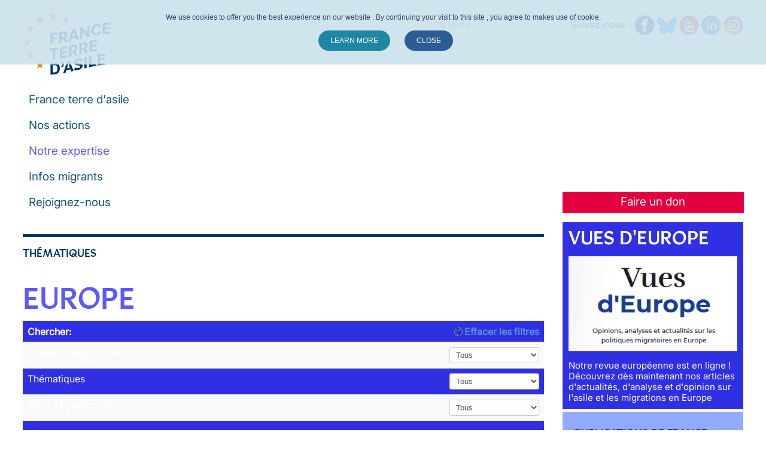

--- FILE ---
content_type: text/html; charset=utf-8
request_url: https://www.france-terre-asile.org/notre-expertise/europe?resetfilters=0&clearordering=0&clearfilters=0&limitstart1=20&limitstart9=0
body_size: 38085
content:
<!DOCTYPE html>
<html lang="fr-fr" prefix="og: http://ogp.me/ns#">
<head>
			<meta name="viewport" content="width=device-width, initial-scale=1.0">
	<link rel="stylesheet" href="/templates/meet_gavern/css/cookieStyle.css">

	<script type="text/javascript" src="//ajax.googleapis.com/ajax/libs/jquery/1.8.2/jquery.min.js"></script>
	<script type="text/javascript">jQuery.noConflict();</script>
	<base href="https://www.france-terre-asile.org/notre-expertise/europe" />
	<meta http-equiv="content-type" content="text/html; charset=utf-8" />
	<meta name="generator" content="Joomla! - Open Source Content Management" />
	<title>Europe</title>
	<link href="https://www.france-terre-asile.org/templates/meet_gavern/images/favicon.ico" rel="shortcut icon" type="image/vnd.microsoft.icon" />
	<link href="/favicon.ico" rel="shortcut icon" type="image/vnd.microsoft.icon" />
	<link href="https://www.france-terre-asile.org/component/search/?limitstart1=20&amp;limitstart9=0&amp;Itemid=162&amp;format=opensearch" rel="search" title="Valider France terre d'asile" type="application/opensearchdescription+xml" />
	<link href="https://cdn.jsdelivr.net/npm/simple-line-icons@2.4.1/css/simple-line-icons.css" rel="stylesheet" type="text/css" />
	<link href="/components/com_k2/css/k2.css?v=2.10.3&b=20200429" rel="stylesheet" type="text/css" />
	<link href="/components/com_fabrik/libs/slimbox2/css/slimbox2.css" rel="stylesheet" type="text/css" />
	<link href="https://www.france-terre-asile.org/media/com_fabrik/css/fabrik.css" rel="stylesheet" type="text/css" />
	<link href="https://www.france-terre-asile.org/templates/meet_gavern/html/com_fabrik/list/publications/template_css.php?c=9_com_fabrik_9&amp;buttoncount=1&amp;format=html" rel="stylesheet" type="text/css" />
	<link href="/plugins/system/jce/css/content.css?badb4208be409b1335b815dde676300e" rel="stylesheet" type="text/css" />
	<link href="https://www.france-terre-asile.org/templates/meet_gavern/bootstrap/output/bootstrap.css" rel="stylesheet" type="text/css" />
	<link href="https://www.france-terre-asile.org/templates/meet_gavern/bootstrap/output/bootstrap-responsive.css" rel="stylesheet" type="text/css" />
	<link href="https://www.france-terre-asile.org/templates/meet_gavern/css/template.css?v=07122020" rel="stylesheet" type="text/css" />
	<link href="https://www.france-terre-asile.org/templates/meet_gavern/css/font-awesome.css" rel="stylesheet" type="text/css" />
	<link href="https://www.france-terre-asile.org/templates/meet_gavern/css/jquery.bxslider.css" rel="stylesheet" type="text/css" />
	<link href="https://www.france-terre-asile.org/templates/meet_gavern/css/override.css" rel="stylesheet" type="text/css" />
	<link href="http://fonts.googleapis.com/css?family=Open+Sans:400,300,700" rel="stylesheet" type="text/css" />
	<link href="https://fonts.googleapis.com/css?family=Comfortaa:300,400,700" rel="stylesheet" type="text/css" />
	<link href="https://www.france-terre-asile.org/components/com_fabrik/views/list/tmpl/homepage/template_css.php?c=1_mod_fabrik_list_160&amp;buttoncount=1&amp;format=html" rel="stylesheet" type="text/css" />
	<link href="/modules/mod_maximenuck/themes/css3megamenu/css/moo_maximenuhck.css" rel="stylesheet" type="text/css" />
	<link href="/modules/mod_maximenuck/assets/maximenuresponsiveck.css" rel="stylesheet" type="text/css" />
	<style type="text/css">
.gkcol { width: 200px; }.container-fluid { max-width: 1205px!important; }.gk-main-menu ul ul { width: 200px; } .gk-main-menu ul ul ul { margin-left: 180px; }.avVideo .avPlayerContainer .avPlayerBlock{
	height:90px!important;
}
.gk-main-menu > .search {
    float: left !important;
    margin-left: 20px!important;
    padding-right: 25px;
    position: relative !important;
    right: auto !important;
}
.gk-main-menu > .custom{
width:auto!important;
}
div.item-page > div#gkSocialAPI > .fb_iframe_widget {
    left: 10px!important;
    padding-right: 20px!important;
    position: relative!important;
    top: -7px!important;
}
.gk-article > h1 {width:100%!important;}
h3.header.topBorderlightblue{font-size:11px!important;}

.nspArt p.nspText {
  text-align:justify;
}
.nspArt p.nspText::first-letter {
	text-transform:uppercase;
}
.nspArt img.nspImage {
  max-width:66px!important;
}


.mod-articles-category-img > img {
    max-height:110px;
  max-width:120px!important;
  width:auto!important;
}

.titre-contactez-nous-sidebar-right{
cursor:pointer;
}

.custom.customBlue {
    background-color: #1b2e5a;
}

.hidetitre h3{display:none}
.hidetitre .custom.darkBlue h3{display:block}

.moduletable ul > li > a {
/*width:860px!important;*/
height:auto!important;
margin-bottom:5px;
}

.sidebar-petition{
margin-bottom:10px;
}

#details_1_93 .doc_pdf{display:none;}

.cbListView .cbNewButton{display:none;}

.voir_signataires_petition {
  background-color:#5990DE;
  border-radius:5px;
  color:#FFFFFF;
  display:block;
  text-align:center;
  text-transform:uppercase;
}
.gk-main-menu > .search{
position:relative!important;
float:left!important;
margin-left: 150px;
}

.gk-main-menu > ul {
position:relative!important;
float: right;
width:275px!important;
}
.gk-main-menu > ul > li {width:auto!important}

.displaycontact div{display:block!important;}

#publications___flipbook_ro a{
background-color:#14498B;
  color:#FFFFFF;
  float:left;
  margin-right:20px;
  margin-top:20px;
  padding:10px 20px;
}
#publications___flipbook_ro a:hover{
background-color:#0092b9;
}

.menu .item-491, .menu .item-492{
margin-top:20px;
}

/************************************************************************* STYLE SPECIFIQUE *****************************************************************************/
@font-face {
font-family: 'Book Antiqua Bold Italic';
font-style: normal;
font-weight: normal;
src: local('Book Antiqua Bold Italic'), url('/templates/meet_gavern/fonts/BOOKANTIQUAANTQUABI.woff') format('woff');
}

@font-face {
font-family: 'Avenir Next';
font-style: normal;
font-weight: normal;
src: local('Avenir Next'), url('/templates/meet_gavern/fonts/AvenirNextLTPro-Regular.woff') format('woff');
}

@font-face {
font-family: 'Avenir Next Demi';
font-style: normal;
font-weight: normal;
src: local('Avenir Next Demi'), url('/templates/meet_gavern/fonts/AvenirNextLTPro-Demi.woff') format('woff');
}


.accueil-home-memo .entete-memo, .accueil-dpmie .entete-dpmie {
    background-color: #EBE5D9;
    display: block;
    padding: 20px 20px 5px;
    text-align: center;
	text-transform:uppercase;
margin-bottom:10px;
}

.accueil-home-memo .entete-memo h1, .accueil-dpmie .entete-dpmie h1 {
background-color: #11499e;
    color: #fff;
    display: inline;
    font-size: 33px;
    line-height: 41px;
    margin-bottom: 15px;
font-family: "Avenir Next","Segoe UI",sans-serif;
font-weight: lighter;
}

.accueil-home-memo .entete-memo h1 span, .accueil-dpmie .entete-dpmie span{
padding: 5px 15px;
}

.accueil-home-memo .entete-memo h2, .accueil-dpmie .entete-dpmie h2 {
    color: #00B4E7;
font-size: 23px;
padding: 0 30px;
font-family: "Avenir Next Demi","Segoe UI",sans-serif;
}

.accueil-home-memo .bloc-theme{
	background-size:contain;
height:216px;
clear:both;
    background-repeat: no-repeat;
}

.accueil-home-memo #bloc-theme-1{
	background-image:url('http://www.france-terre-asile.org/images/memorandum/memo-bg-1.png');
}

.accueil-home-memo #bloc-theme-2{
	background-image:url('http://www.france-terre-asile.org/images/memorandum/memo-bg-2.png');
}

.accueil-home-memo #bloc-theme-3{
	background-image:url('http://www.france-terre-asile.org/images/memorandum/memo-bg-3.png');
}

.accueil-home-memo #bloc-theme-4{
	background-image:url('http://www.france-terre-asile.org/images/memorandum/memo-bg-4.png');
}

.accueil-home-memo #bloc-theme-5{
	background-image:url('http://www.france-terre-asile.org/images/memorandum/memo-bg-5.png');
}

.accueil-home-memo .bloc-theme .num {
background-color: #11499e;
    color: #fff;
    display: block;
    float: left;
    font-size: 30px;
    padding: 10px 20px;
    text-align: center;
font-family: "Book Antiqua Bold Italic","Segoe UI",sans-serif;
}

.accueil-home-memo .bloc-theme h3{
font-family: "Avenir Next","Segoe UI",sans-serif;
background-color: #00b4e7;
    color: #fff;
    float: left;
    font-size: 18px;
    margin-top: 0;
margin-bottom: 0;
    padding: 5px 30px;
    text-transform: uppercase;
}

.accueil-home-memo .bloc-theme a{
font-family: "Avenir Next","Segoe UI",sans-serif;
color:#fff;
}

.bloc-theme p a {
font-family: "Avenir Next","Segoe UI",sans-serif;
    display: block;
line-height: 17px;
}
.bloc-theme a:hover {
color: #e4e4e4;
}

.accueil-home-memo .bloc-theme p{
	background-color: rgba(16, 73, 158, 0.7);
    clear: both;
    color: #fff;
    float: left;
    font-size: 14px;
    padding: 10px 20px;
}

.accueil-home-memo .partage{
    clear: both;
    text-align: right;
margin-bottom:75px;
}

.accueil-home-memo .partage .je-partage, .accueil-dpmie .partage .je-partage{
font-size: 14px;
    font-weight: bold;
    padding-right: 10px;
    text-transform: uppercase;
font-family: "Avenir Next Demi","Segoe UI",sans-serif;
}
.accueil-home-memo .partage .fb-share-button , .accueil-dpmie .partage .fb-share-button{
    float: right;
 padding-right: 5px;
}
.accueil-home-memo .partage .tw-share-button .accueil-dpmie .partage .tw-share-button{
    float: right;
    margin-top: 6px;
}

.contenu-memo h3 {
    color: #00aeef;
    font-size: 18px;
    font-weight: bold;
    line-height: 25px;
    margin: 30px 0;
}

.memorandum-analyse {
    color: #404041;
    font-size: 15px;
text-align:justify;
}

.memorandum-intro{
    color: #404041;
    font-size: 15px;
margin-top:30px;
text-align:justify;
}

.memorandum-recommandation {
    background-color: #00aeef;
    margin-top: 30px;
    padding: 30px;
text-align:justify;
}

.memorandum-recommandation h3 {
    background-color: #10499e;
    color: #fff;
    display: inline-block;
    font-size: 24px;
    font-weight: normal;
    margin-top: 0;
    padding: 10px;
}

.memorandum-recommandation ul{
margin-left:0px;
}

.memorandum-recommandation ul li{
color: #fff;
    font-size: 15px;
    margin-bottom: 25px;
list-style:none;
}

.lien-bas-memo.row-fluid {
    border-bottom: 1px solid #00aeef;
    border-top: 1px solid #00aeef;
    margin-top: 70px;
padding: 20px 3px 10px;
font-size:18px;
}

.lien-bas-memo.row-fluid a{
color:#10499e;
display: block;
font-weight:bold;
}

.lien-bas-memo.row-fluid a:hover{
color:#404041;
}

.lien-bas-memo.row-fluid span{
color:#404041;
}

.pdf-memorandum{
margin-bottom:45px;
disaply:block;
float:right;
}

.pdf-memorandum a{
width:150px;
background-color:#00b4e7;
border: 1px solid #00b4e7;
color:#fff;
padding:3px 10px;
}
.pdf-memorandum a:hover{
color:#00b4e7;
background-color:#fff;
}
#gk-component .fabrikDataContainer .span10 > p{
clear:both;
}
#gk-component .fabrikDataContainer .span10 p.complementaire a {
    color: #5990de;
    padding: 0;
    margin-top: 0;
    float: left;
background-color: transparent;
}
#gk-component .fabrikDataContainer .span10 p.complementaire a:hover {
background-color: transparent;
}

.custom_sousrubrique{
    font-size: 14px!important;
    font-weight: 700!important;
    color: #0092b9!important;
    text-decoration: none;
    min-height: 17px;
    float: none !important;
    text-transform: uppercase;
}

/*************** Plateforme MIE ***************/
.encart-droite-mie.box{
margin-top: -5px;
}
.encart-droite-mie .content .encart-droite-mie{
background-image: url(/images/mie/btn-mie.jpg);
    height: 174px;
position:relative;
}
.encart-droite-mie .content .encart-droite-mie a{
background-image: url(/images/mie/btn.png);
    height: 53px;
    width: 141px;
    text-align: center;
    position: absolute;
    top: 110px;
    left: 70px;
    line-height: 3.1em;
    font-size: 15px;
}
.gk-article h1.mie-titre-h1{
text-align: left;
    clear: both;
    border-top: none;
    text-transform: none;
    font-size: 50px;
    font-weight: bold;
    color: #1e1e1e;
    margin-bottom: 30px;
    padding-top: 60px;
    display: block;
}
.gk-article .mie-contenu-avant{
margin-top: 40px;
    border-left: 2px solid #e8423c;
    padding: 0 30px;
}
.gk-article .mie-contenu-avant h1.mie-titre-h1{
color:#e8423c;
padding-top:10px;
margin-top:0px;
}
.gk-article ul.mie-sommaire-ul{
padding-left: 0;
    margin-left: 0;
}
.gk-article ul.mie-sommaire-ul li{
list-style: none;
font-size:15px;
margin-bottom: 10px;
font-family:Raleway;
}
.gk-article ul.mie-sommaire-ul li span{font-weight:bold;}
.gk-article ul.mie-sommaire-ul li .li-echos{color: #00a980;}
.gk-article ul.mie-sommaire-ul li .li-chemin{color: #e8ca00;}
.gk-article ul.mie-sommaire-ul li .li-itineraire{color: #e8423c;}
.gk-article ul.mie-sommaire-ul li .li-eclairage{color: #029cc5;}
.gk-article ul.mie-sommaire-ul li a{
color: #1e1e1e;
    font-weight: bold;
}
.gk-article ul.mie-sommaire-ul li a:hover{ color: #7ae;}

		
		.mie-chemin-croises .bloc-presentation .bloc-presentation-titre .libelle {
				background-color: #ffed00;
				color:#313131;
		}
		.mie-chemin-croises .bloc-contenu .fa-stack{
			color:#ffed00;
		}
		
		.mie-chemin-croises .bloc-presentation .bloc-presentation-personne{
			background-color:#ffed00;
			color:#313131;
		}
		
		.mie-chemin-croises .bloc-contenu .intro, .mie-chemin-croises .bloc-contenu h3{
			color:#474747;
		}
		
		/**/
		
		.mie-echos .bloc-presentation .bloc-presentation-titre .libelle {
				background-color: #00a980;
				color:#fff;
		}
		.mie-echos .bloc-contenu .fa-stack{
			color:#00a980;
		}
		
		.mie-echos .bloc-presentation .bloc-presentation-personne{
			background-color:#00a980;
			color:#fff;
		}
		
		.mie-echos .bloc-contenu .intro, .mie-echos .bloc-contenu h3{
			color:#474747;
		}
		
		/**/

		.mie-itineraires .bloc-presentation .bloc-presentation-titre .libelle {
				background-color: #e8423c;
				color:#fff;
		}
		.mie-itineraires .bloc-contenu .fa-stack{
			color:#e8423c;
		}
		
		.mie-itineraires .bloc-presentation .bloc-presentation-personne{
			background-color:#e8423c;
			color:#fff;
		}
		
		.mie-itineraires .bloc-contenu .intro, .mie-itineraires .bloc-contenu h3{
			color:#e8423c;
		}
		
		/**/
		
		.mi-eclairage .bloc-presentation .bloc-presentation-titre{
				background-color: #029cc5!important;
				color:#fff!important;
		}

		
		.mi-eclairage .bloc-presentation .bloc-presentation-titre .libelle{
			background-color:#fff!important;
			color:#029cc5!important;
		}
		
		.mi-eclairage .bloc-contenu .intro, .mi-eclairage .bloc-contenu h3{
			color:#029cc5!important;
		}

                .mi-eclairage .bloc-contenu h3:first-child{
			margin-top:0px;
                }
		
		.mi-eclairage .bloc-presentation .bloc-presentation-titre h1 {
			padding: 150px 20px 200px!important;
			line-height:1em;
		}
		
		/*************** Fin Custom couleur ******************/
		.mie-contenu p{text-align:justify;}
		.mie-contenu li{line-height:26px;}
		.mie-contenu .bloc-contenu .fa-stack{
			float: left;
			padding-left: 15px;
		}
		.entete-plateforme-mie{
			height:255px;
			width:100%;
			background-image: url('http://www.france-terre-asile.org/images/mie/mie-header.jpg');
			background-size:cover;
			background-repeat:no-repeat;
			background-position-x: 100%;
		}
		
		@media (max-width: 680px){
		
			.entete-plateforme-mie .txt {
				padding: 35px 0px 0 20px;
			}
			
		}
		
		.btn-plateforme-mie {
			padding: 25px 0 20px;
			border-bottom: 6px solid #000;
			position: relative;
			float: left;
			width: 100%;
		}
		
		.btn-plateforme-mie a{
			background-color:#ffed00;
			border: 1px solid #ffed00;
			color:#000;
			padding:10px 15px;
			font-family: "Segoe ui";
			font-size:16px;
		}
		
		@media (max-width: 450px){
			.btn-plateforme-mie a{
				font-size:13px;
				padding:10px;
			}
		}
		
		.btn-plateforme-mie a:hover{
			background-color:#fff;
			border: 1px solid #000;
		}
		
		.btn-plateforme-mie a.retour{
			float:left;
		}
		
		.btn-plateforme-mie a.telecharger{
			float:right;
		}
		
		.mie-contenu{
		    padding-top: 60px;
			float: left;
		}
		
		@media (max-width: 430px){
			width:95%;
		}
		
		.mie-contenu .bloc-presentation {
			float: left;
			width: 430px;
			padding-right: 40px;
			margin-bottom:10px;
		}
		
		@media (max-width: 767px){
			.mie-contenu .bloc-presentation {
				width: 100%;
				padding-right: 0px;
				margin-bottom: 40px;
			}
		}
		
		.mie-contenu .bloc-presentation .bloc-presentation-titre{
			background-size:cover;
			background-repeat:no-repeat;
			background-position: 50%;
		}

		@media (max-width: 760px){
			.mie-contenu .bloc-presentation .bloc-presentation-titre{
		                height:550px;
			}
		}

		@media (max-width: 530px){
			.mie-contenu .bloc-presentation .bloc-presentation-titre{
		                height:410px;
			}
			.mie-contenu .bloc-presentation .bloc-presentation-titre h1{padding-top:197px!important;font-size:36px!important;}
		}
	
		
		.mie-contenu .bloc-presentation .bloc-presentation-titre .libelle {
			text-transform: uppercase;
			font-weight: bold;
			display: inline-block;
			padding: 17px 15px 13px;
			font-size: 22px;
			font-family: raleway black;
		}
		
		.mie-contenu .bloc-presentation .bloc-presentation-titre h1{
			padding:300px 20px 30px;
			color:#fff;
			font-weight:bold;
			font-family:Raleway;		
			font-size:50px;
		}
		
		.mie-contenu .bloc-presentation .bloc-presentation-titre h1 .small{
			font-size:30px;
			display:block;
		}
		
		.mie-contenu .bloc-presentation .bloc-presentation-personne{
			padding:30px;
			margin-top:-10px;
			font-size:14px;
		}
		
		.mie-contenu .bloc-presentation .bloc-presentation-personne h4{
			margin-top:0px;
		}
		
		.mie-contenu .bloc-contenu .intro, .mie-contenu .bloc-contenu h3{
			font-weight:bold;
			font-family:Raleway;		
			font-size:18px;
			line-height: 1.4em;
		}
		
		.mie-contenu .bloc-contenu h3{
			margin-top:30px;
		}
		
		.mie-footer{
			background-color: #fafafa;
			float: left;
			width: 100%;
			margin-bottom: 40px;
			padding-bottom: 25px;
			margin-top: 50px;
		}

                .mie-footer a{
			max-width:calc(100% - 40px);
		}
		
		.mie-footer .mie-prec, .mie-footer .mie-suiv { 
		        width:46%;
		}

		@media (max-width: 630px){
		       .mie-footer .mie-prec, .mie-footer .mie-suiv { 
		               width:85%;
		       }
		}

		.mie-footer .mie-prec{
			padding-top: 25px;
			padding-left: 4%;
			display: inline-block;
			float: left;
		}
		
		.mie-footer .mie-suiv{
			padding-top:25px;
			padding-right:4%;	
			display: inline-block;
			float: right;
		}
		
		.mie-footer a{
			display:block;
			float:left;
		}

		.mie-footer .mie-suiv a{
			float:right;
		}
		
		.mie-footer .label-footer{
			display: block;
			color: #444343;
			font-size: 14px;
			background-color: transparent;
			font-weight: normal;
		}
		
		.mie-footer .mie-prec .label-footer, .mie-footer .mie-prec .libelle-footer{
			float: left;
			padding-left:10px;
		}
		
		.mie-footer .mie-suiv .label-footer, .mie-footer .mie-suiv .libelle-footer {
			float: right;
			padding-right:10px;
text-align:right;
		}
		
		.mie-footer .libelle-footer{
			display:block;
			color:#444343;
			font-size:18px;
			font-weight:bold;
		}body { font-family: Verdana, Geneva, sans-serif; }
h1,
h2,
h3,
h4,
h5,
h6,
.gk-blue-button,
.gk-yellow-button ,
#gk-content h2 small { font-family: 'Open Sans', Arial, sans-serif; }
.bloc-presentation-personne, 
.mie-footer { font-family: 'Comfortaa', Arial, sans-serif; }
div.mod_search122 input[type="search"]{ width:auto; }
	</style>
	<script type="application/json" class="joomla-script-options new">{"csrf.token":"d432d4e40cc455ba4ffbc87c9f1f9220","system.paths":{"root":"","base":""},"joomla.jtext":{"COM_FABRIK_LOADING":"Chargement...","COM_FABRIK_PREV":"Pr\u00e9c.","COM_FABRIK_SELECT_ROWS_FOR_DELETION":"S\u00e9lectionnez des lignes \u00e0 supprimer","JYES":"Oui","JNO":"Non","COM_FABRIK_SELECT_COLUMNS_TO_EXPORT":"S\u00e9lectionnez les colonnes \u00e0 exporter","COM_FABRIK_INCLUDE_FILTERS":"Inclure les filtres :","COM_FABRIK_INCLUDE_DATA":"Inclure les donn\u00e9es :","COM_FABRIK_INCLUDE_RAW_DATA":"Inclure les donn\u00e9es brutes :","COM_FABRIK_INCLUDE_CALCULATIONS":"Inclure les calculs","COM_FABRIK_EXPORT":"Exporter","COM_FABRIK_START":"D\u00e9but","COM_FABRIK_NEXT":"Suivant","COM_FABRIK_END":"Fin","COM_FABRIK_PAGE":"COM_FABRIK_PAGE","COM_FABRIK_OF":"COM_FABRIK_OF","COM_FABRIK_RECORDS":"enregistrements","COM_FABRIK_SAVING_TO":"sauvegarder vers","COM_FABRIK_CONFIRM_DROP":"Voulez-vous vraiment supprimer tous les enregistrements et r\u00e9initialiser ces cl\u00e9s de table \u00e0 0 ?","COM_FABRIK_CONFIRM_DELETE_1":"\u00cates-vous s\u00fbr(e) de vouloir supprimer cet enregistrement ?","COM_FABRIK_NO_RECORDS":"Aucun enregistrement trouv\u00e9","COM_FABRIK_CSV_COMPLETE":"Export CSV termin\u00e9","COM_FABRIK_CSV_DOWNLOAD_HERE":"T\u00e9l\u00e9charger ici","COM_FABRIK_CONFIRM_DELETE":"\u00cates-vous s\u00fbr(e) de vouloir supprimer les enregistrements %s ?","COM_FABRIK_CSV_DOWNLOADING":"T\u00e9l\u00e9chargement du fichier CSV","COM_FABRIK_FILE_TYPE":"Type de fichier","COM_FABRIK_ADVANCED_SEARCH":"Recherche avanc\u00e9e","COM_FABRIK_FORM_FIELDS":"Champs du formulaire","COM_FABRIK_VIEW":"Afficher","COM_FABRIK_LIST_SHORTCUTS_ADD":"a","COM_FABRIK_LIST_SHORTCUTS_EDIT":"e","COM_FABRIK_LIST_SHORTCUTS_DELETE":"d","COM_FABRIK_LIST_SHORTCUTS_FILTER":"f"}}</script>
	<script src="/media/jui/js/jquery.min.js?225e157ddd3c58b290cac6f15db63ffd" type="text/javascript"></script>
	<script src="/media/jui/js/jquery-noconflict.js?225e157ddd3c58b290cac6f15db63ffd" type="text/javascript"></script>
	<script src="/media/jui/js/jquery-migrate.min.js?225e157ddd3c58b290cac6f15db63ffd" type="text/javascript"></script>
	<script src="/media/k2/assets/js/k2.frontend.js?v=2.10.3&b=20200429&sitepath=/" type="text/javascript"></script>
	<script src="/media/system/js/mootools-core.js?225e157ddd3c58b290cac6f15db63ffd" type="text/javascript"></script>
	<script src="/media/system/js/core.js?225e157ddd3c58b290cac6f15db63ffd" type="text/javascript"></script>
	<script src="/media/system/js/mootools-more.js?225e157ddd3c58b290cac6f15db63ffd" type="text/javascript"></script>
	<script src="/media/jui/js/bootstrap.min.js?225e157ddd3c58b290cac6f15db63ffd" type="text/javascript"></script>
	<script src="https://www.france-terre-asile.org/templates/meet_gavern/js/bootstrap.js" type="text/javascript"></script>
	<script src="https://www.france-terre-asile.org/templates/meet_gavern/js/page.js" type="text/javascript"></script>
	<script src="https://www.france-terre-asile.org/templates/meet_gavern/js/gk.menu.js" type="text/javascript"></script>
	<script src="https://www.france-terre-asile.org/templates/meet_gavern/js/jquery.bxslider.min.js" type="text/javascript"></script>
	<script src="https://www.france-terre-asile.org/templates/meet_gavern/js/main.js" type="text/javascript"></script>
	<script src="/media/jui/js/jquery.ui.core.min.js?225e157ddd3c58b290cac6f15db63ffd" type="text/javascript"></script>
	<script src="/modules/mod_maximenuck/assets/maximenuck.js" type="text/javascript"></script>
	<script src="/modules/mod_maximenuck/assets/fancymenuck.js" type="text/javascript"></script>
	<!--[if lt IE 9]><script src="/media/system/js/html5fallback.js?225e157ddd3c58b290cac6f15db63ffd" type="text/javascript"></script><![endif]-->
	<script type="text/javascript">
$GK_MENU = [];
$GK_MENU['animation'] = "width_height_opacity";
$GK_MENU['animation_speed'] = "fast";

$GK_TMPL_URL = "https://www.france-terre-asile.org/templates/meet_gavern";

$GK_URL = "https://www.france-terre-asile.org/";
jQuery(window).load(function(){jQuery('#menuPrincipal').DropdownMaxiMenu({fxtransition : 'linear',dureeIn : 0,dureeOut : 500,menuID : 'menuPrincipal',testoverflow : '0',orientation : 'horizontal',behavior : 'mouseover',opentype : 'open',fxdirection : 'normal',directionoffset1 : '30',directionoffset2 : '30',showactivesubitems : '0',ismobile : 0,menuposition : '0',effecttype : 'dropdown',fxduration : 300});});jQuery(document).ready(function($){
            $('#menuPrincipal').FancyMaxiMenu({fancyTransition : 'linear',fancyDuree : 500});});
	</script>
	<link rel="canonical" href="/notre-expertise/europe" />
	<!-- Joomla Facebook Integration Begin -->
<script type='text/javascript'>
!function(f,b,e,v,n,t,s){if(f.fbq)return;n=f.fbq=function(){n.callMethod?
n.callMethod.apply(n,arguments):n.queue.push(arguments)};if(!f._fbq)f._fbq=n;
n.push=n;n.loaded=!0;n.version='2.0';n.queue=[];t=b.createElement(e);t.async=!0;
t.src=v;s=b.getElementsByTagName(e)[0];s.parentNode.insertBefore(t,s)}(window,
document,'script','https://connect.facebook.net/en_US/fbevents.js');
fbq('init', '233646345020660', {}, {agent: 'pljoomla'});
fbq('track', 'PageView');
</script>
<noscript>
<img height="1" width="1" style="display:none" alt="fbpx"
src="https://www.facebook.com/tr?id=233646345020660&ev=PageView&noscript=1"/>
</noscript>
<!-- DO NOT MODIFY -->
<!-- Joomla Facebook Integration end -->

	<script src="https://code.jquery.com/ui/1.12.1/jquery-ui.js" type="text/javascript"></script>
<!--[if IE 9]>
<link rel="stylesheet" href="https://www.france-terre-asile.org/templates/meet_gavern/css/ie/ie9.css" type="text/css" />
<![endif]-->

<!--[if IE 8]>
<link rel="stylesheet" href="https://www.france-terre-asile.org/templates/meet_gavern/css/ie/ie8.css" type="text/css" />
<![endif]-->

<!--[if lte IE 7]>
<link rel="stylesheet" href="https://www.france-terre-asile.org/templates/meet_gavern/css/ie/ie7.css" type="text/css" />
<![endif]-->

<!--[if (gte IE 6)&(lte IE 8)]>
<script type="text/javascript" src="https://www.france-terre-asile.org/templates/meet_gavern/js/respond.js"></script>
<script type="text/javascript" src="https://www.france-terre-asile.org/templates/meet_gavern/js/selectivizr.js"></script>
<script type="text/javascript" src="http://html5shim.googlecode.com/svn/trunk/html5.js"></script>
<![endif]-->

<!-- Facebook Pixel Code -->
<script>
!function(f,b,e,v,n,t,s)
{if(f.fbq)return;n=f.fbq=function(){n.callMethod?n.callMethod.apply(n,arguments):n.queue.push(arguments)};
if(!f._fbq)f._fbq=n;n.push=n;n.loaded=!0;n.version='2.0';
n.queue=[];t=b.createElement(e);t.async=!0;
t.src=v;s=b.getElementsByTagName(e)[0];
s.parentNode.insertBefore(t,s)}(window,document,'script','https://connect.facebook.net/en_US/fbevents.js');
fbq('init', '565721861141413');
fbq('track', 'PageView');
</script>

<noscript>
<img height="1" width="1" src="https://www.facebook.com/tr?id=565721861141413&ev=PageView&noscript=1"/></noscript>
<!-- End Facebook Pixel Code -->


<!-- Google Tag Manager -->
<script>(function(w,d,s,l,i){w[l]=w[l]||[];w[l].push({'gtm.start':
new Date().getTime(),event:'gtm.js'});var f=d.getElementsByTagName(s)[0],
j=d.createElement(s),dl=l!='dataLayer'?'&l='+l:'';j.async=true;j.src=
'https://www.googletagmanager.com/gtm.js?id='+i+dl;f.parentNode.insertBefore(j,f);
})(window,document,'script','dataLayer','GTM-TC8JXWX');</script>
<!-- End Google Tag Manager -->	 	<!-- Google Tag Manager -->
<script>(function(w,d,s,l,i){w[l]=w[l]||[];w[l].push({'gtm.start':
new Date().getTime(),event:'gtm.js'});var f=d.getElementsByTagName(s)[0],
j=d.createElement(s),dl=l!='dataLayer'?'&l='+l:'';j.async=true;j.src=
'https://www.googletagmanager.com/gtm.js?id='+i+dl;f.parentNode.insertBefore(j,f);
})(window,document,'script','dataLayer','GTM-TC8JXWX');</script>
<!-- End Google Tag Manager -->

</head>

<body>
<!-- Google Tag Manager (noscript) -->
<noscript><iframe src="https://www.googletagmanager.com/ns.html?id=GTM-TC8JXWX"
height="0" width="0" style="display:none;visibility:hidden"></iframe></noscript>
<!-- End Google Tag Manager (noscript) -->
	<script src="/templates/meet_gavern/js/cookiechoices.js"></script>
	<script src="/templates/meet_gavern/js/cookiechoicesinfos.js"></script>

			<header class="container-fluid">
		
          <a href="/./" id="gk-logo" class="pull-left">
        <img src="https://www.france-terre-asile.org/images/design/logo-ftda.png" alt="Meet Gavern - Free Joomla! 3.0 Template" />
     </a>
     		
				<div id="gk-user-area">
					</div>
				
		<div class="gk-mainmenu-toggle">
			<a href="#" data-toggle="collapse" data-target=".nav-collapse">
		  		Main menu			</a>
		</div>
		
		<div class="nav-collapse collapse gk-main-menu">
			<ul class="nav menu mod-list">
<li class="item-406 divider"><span class="separator ">Suivez-nous :</span>
</li><li class="item-250"><a href="https://www.facebook.com/pages/France-terre-dasile/129826463760101" title="Suivez-nous sur Facebook" class="nav_facebook" target="_blank" rel="noopener noreferrer"><img src="/images/design/facebook.png" alt="Facebook" /></a></li><li class="item-251"><a href="https://bsky.app/profile/franceterreasile.bsky.social" title="Suivez-nous sur Bluesky" class="nav_bluesky" target="_blank" rel="noopener noreferrer"><img src="/images/design/bluesky.png" alt="Bluesky" /></a></li><li class="item-439"><a href="https://www.youtube.com/channel/UCx8PHZ5NSgYC9sC0IiRF0eQ" title="Suivez-nous sur Youtube" class="nav_youtube" target="_blank" rel="noopener noreferrer"><img src="/images/design/youtube.png" alt="Youtube" /></a></li><li class="item-440"><a href="https://www.linkedin.com/company/france-terre-d%27asile" title="Suivez-nous sur Linkdin" class="nav_linkdin" target="_blank" rel="noopener noreferrer"><img src="/images/design/linkdin.png" alt="Linkdin" /></a></li><li class="item-471"><a href="https://www.instagram.com/franceterreasile/" title="Suivez-nous sur Instagram" class="nav_linkdin" target="_blank" rel="noopener noreferrer"><img src="/images/design/insta.png" alt="Instagram" /><span class="image-title">Instagram</span></a></li></ul>
<div class="search mod_search122">
	<form action="/notre-expertise/europe" method="post" class="form-inline" role="search">
		<label for="mod-search-searchword122" class="element-invisible">Rechercher</label> <input name="searchword" id="mod-search-searchword122" maxlength="200"  class="inputbox search-query input-medium" type="search" size="20" placeholder="Recherche..." />		<input type="hidden" name="task" value="search" />
		<input type="hidden" name="option" value="com_search" />
		<input type="hidden" name="Itemid" value="162" />
	</form>
</div>

		</div>
	</header>

	
	<section id="gk-main">
		<section class="container-fluid">
						<section id="gk-top" class="row-fluid">
				<div class="box  span12 tspan12"><div><div class="content">
		<!--[if lte IE 7]>
		<link href="/modules/mod_maximenuck/themes/css3megamenu/css/ie7.css" rel="stylesheet" type="text/css" />
		<![endif]--><!-- debut Maximenu CK, par cedric keiflin -->
	    <div class="maximenuckh" id="menuPrincipal" style="z-index:10;">
		        <div class="maxiroundedleft"></div>
        <div class="maxiroundedcenter">
            <ul class=" maximenuck" style="">
								<li data-level="1" class="maximenuck item101 first level1 " style="z-index : 12000;"><a class="maximenuck " href="/"><span class="titreck">Accueil</span></a>
		</li><li data-level="1" class="maximenuck item133 parent level1 " style="z-index : 11999;"><a class="maximenuck " href="/france-terre-d-asile"><span class="titreck">France terre d'asile</span></a>
	<div class="floatck" style="width:840px;"><div class="maxidrop-top"><div class="maxidrop-top2"></div></div><div class="maxidrop-main"><div class="maxidrop-main2"><div class="maximenuck2 first "  style="width:280px;float:left;">
	<ul class="maximenuck2"><li data-level="2" class="maximenuck item134 first level2 " style="z-index : 11998;"><span class="separator "><span class="titreck">Histoire</span></span>
		</li><li data-level="2" class="maximenuck item135 level2 " style="z-index : 11997;"><a class="maximenuck " href="/france-terre-d-asile/1971-1980"><span class="titreck">1971-1980</span></a>
		</li><li data-level="2" class="maximenuck item136 level2 " style="z-index : 11996;"><a class="maximenuck " href="/france-terre-d-asile/1980-1998"><span class="titreck">1980-1998</span></a>
		</li><li data-level="2" class="maximenuck item137 level2 " style="z-index : 11995;"><a class="maximenuck " href="/france-terre-d-asile/1998-2006"><span class="titreck">1998-2006</span></a>
		</li><li data-level="2" class="maximenuck item138 level2 " style="z-index : 11994;"><a class="maximenuck " href="/france-terre-d-asile/2006-a-nos-jours"><span class="titreck">2006 à nos jours</span></a>
		</li></ul><div class="clr"></div></div><div class="maximenuck2"  style="width:280px;float:left;"><ul class="maximenuck2"><li data-level="2" class="maximenuck item146 level2 " style="z-index : 11993;"><span class="separator "><span class="titreck">Présentation</span></span>
		</li><li data-level="2" class="maximenuck item147 level2 " style="z-index : 11992;"><a class="maximenuck " href="/france-terre-d-asile/objet-social"><span class="titreck">Objet social</span></a>
		</li><li data-level="2" class="maximenuck item148 level2 " style="z-index : 11991;"><a class="maximenuck " href="/france-terre-d-asile/missions"><span class="titreck">Missions</span></a>
		</li><li data-level="2" class="maximenuck item150 level2 " style="z-index : 11990;"><a class="maximenuck " href="/france-terre-d-asile/ethiques"><span class="titreck">Ethique</span></a>
		</li><li data-level="2" class="maximenuck item151 level2 " style="z-index : 11989;"><a class="maximenuck " href="/france-terre-d-asile/financements"><span class="titreck">Financements</span></a>
		</li><li data-level="2" class="maximenuck item197 level2 " style="z-index : 11988;"><a class="maximenuck " href="/france-terre-d-asile/rapports-d-activite"><span class="titreck">Rapports d'activité</span></a>
		</li><li data-level="2" class="maximenuck item533 level2 " style="z-index : 11987;"><a class="maximenuck " href="/accueil/espace-presse/espace-presse"><span class="titreck">Communiqués de presse</span></a>
		</li></ul><div class="clr"></div></div><div class="maximenuck2"  style="width:280px;float:left;"><ul class="maximenuck2"><li data-level="2" class="maximenuck item152 level2 " style="z-index : 11986;"><span class="separator "><span class="titreck">Organisation</span></span>
		</li><li data-level="2" class="maximenuck item153 level2 " style="z-index : 11985;"><a class="maximenuck " href="/france-terre-d-asile/les-instances"><span class="titreck">Notre gouvernance</span></a>
		</li><li data-level="2" class="maximenuck item155 level2 " style="z-index : 11984;"><a class="maximenuck " href="/france-terre-d-asile/les-etablissements"><span class="titreck">Nos établissements</span></a>
		</li><li data-level="2" class="maximenuck item156 last level2 " style="z-index : 11983;"><a class="maximenuck " href="https://www.france-terre-asile.org/france-terre-d-asile"><span class="titreck">Notre organisation</span></a>
	</li>
	</ul>
	<div class="clr"></div></div><div class="clr"></div></div></div><div class="maxidrop-bottom"><div class="maxidrop-bottom2"></div></div></div>
	</li><li data-level="1" class="maximenuck item142 parent level1 " style="z-index : 11982;"><a class="maximenuck " href="#"><span class="titreck">Nos actions</span></a>
	<div class="floatck" style="width:1400px;"><div class="maxidrop-top"><div class="maxidrop-top2"></div></div><div class="maxidrop-main"><div class="maxidrop-main2"><div class="maximenuck2 first "  style="width:280px;float:left;">
	<ul class="maximenuck2"><li data-level="2" class="maximenuck item193 first level2 " style="z-index : 11981;"><span class="separator "><span class="titreck">Demandeurs d'asile</span></span>
		</li><li data-level="2" class="maximenuck item194 level2 " style="z-index : 11980;"><a class="maximenuck " href="/nos-actions/presentation"><span class="titreck">Présentation</span></a>
		</li><li data-level="2" class="maximenuck item195 level2 " style="z-index : 11979;"><a class="maximenuck " href="/nos-actions/premier-accueil-et-information"><span class="titreck">Premier accueil et information</span></a>
		</li><li data-level="2" class="maximenuck item198 level2 " style="z-index : 11978;"><a class="maximenuck " href="/nos-actions/centre-d-accueil-pour-demandeurs-d-asile"><span class="titreck">Centre d’accueil pour demandeurs d’asile</span></a>
		</li><li data-level="2" class="maximenuck item196 level2 " style="z-index : 11977;"><a class="maximenuck " href="/nos-actions/projets-et-partenariats"><span class="titreck">Projets et partenariats</span></a>
		</li></ul><div class="clr"></div></div><div class="maximenuck2"  style="width:280px;float:left;"><ul class="maximenuck2"><li data-level="2" class="maximenuck item199 level2 " style="z-index : 11976;"><span class="separator "><span class="titreck">Réfugiés </span></span>
		</li><li data-level="2" class="maximenuck item200 level2 " style="z-index : 11975;"><a class="maximenuck " href="/nos-actions/presentation-refugies"><span class="titreck">Présentation</span></a>
		</li><li data-level="2" class="maximenuck item201 level2 " style="z-index : 11974;"><a class="maximenuck " href="/nos-actions/dispositifs-integration"><span class="titreck">Dispositifs Intégration</span></a>
		</li><li data-level="2" class="maximenuck item1108 level2 " style="z-index : 11973;"><a class="maximenuck " href="/nos-actions/accompagnement-global"><span class="titreck">Accompagnement global et individualisé des réfugiés (AGIR)</span></a>
		</li><li data-level="2" class="maximenuck item1046 parent level2 " style="z-index : 11972;"><a class="maximenuck " href="/nos-actions/centre-appui-ressources"><span class="titreck">Centre appui ressources</span></a>
	<div class="floatck" style=""><div class="maxidrop-top"><div class="maxidrop-top2"></div></div><div class="maxidrop-main"><div class="maxidrop-main2"><div class="maximenuck2 first " >
	<ul class="maximenuck2"><li data-level="3" class="maximenuck item1047 first level3 " style="z-index : 11971;"><a class="maximenuck " href="/nos-actions/centre-appui-ressources/les-missions-du-centre-ressource"><span class="titreck">Les missions du centre ressources</span></a>
		</li><li data-level="3" class="maximenuck item1048 level3 " style="z-index : 11970;"><a class="maximenuck " href="/nos-actions/centre-appui-ressources/permanences-juridiques"><span class="titreck">Permanences juridiques</span></a>
		</li><li data-level="3" class="maximenuck item1049 level3 " style="z-index : 11969;"><a class="maximenuck " href="/nos-actions/centre-appui-ressources/les-capsules-de-l-integration"><span class="titreck">Les capsules de l'intégration</span></a>
		</li><li data-level="3" class="maximenuck item1050 last level3 " style="z-index : 11968;"><a class="maximenuck " href="/nos-actions/centre-appui-ressources/bibliotheque"><span class="titreck">Docuthèque</span></a>
	</li>
	</ul>
	<div class="clr"></div></div><div class="clr"></div></div></div><div class="maxidrop-bottom"><div class="maxidrop-bottom2"></div></div></div>
	</li></ul><div class="clr"></div></div><div class="maximenuck2"  style="width:280px;float:left;"><ul class="maximenuck2"><li data-level="2" class="maximenuck item204 level2 " style="z-index : 11967;"><span class="separator "><span class="titreck">Mineurs isolés étrangers </span></span>
		</li><li data-level="2" class="maximenuck item205 level2 " style="z-index : 11966;"><a class="maximenuck " href="/nos-actions/presentation-mineurs-isoles"><span class="titreck">Présentation</span></a>
		</li><li data-level="2" class="maximenuck item730 level2 " style="z-index : 11965;"><a class="maximenuck " href="/nos-actions/positions-sur-la-protection-des-mineurs-isoles-etranger-home"><span class="titreck">Nos positions</span></a>
		</li><li data-level="2" class="maximenuck item206 level2 " style="z-index : 11964;"><a class="maximenuck " href="/nos-actions/dispositifs-d-accueil-des-mie"><span class="titreck">Dispositifs d’accueil des MIE</span></a>
		</li><li data-level="2" class="maximenuck item207 level2 " style="z-index : 11963;"><a class="maximenuck " href="/nos-actions/projets-partenariats-mineurs-isoles"><span class="titreck">Projets et partenariats</span></a>
		</li><li data-level="2" class="maximenuck item497 level2 " style="z-index : 11962;"><a class="maximenuck " href="/reunissez-les.html"><span class="titreck">Campagne #reunissezles</span></a>
		</li><li data-level="2" class="maximenuck item532 level2 " style="z-index : 11961;"><a class="maximenuck " href="/nos-actions/que-sont-ils-devenus"><span class="titreck">Anciens MIE - Que sont-ils devenus ?</span></a>
		</li><li data-level="2" class="maximenuck item860 level2 " style="z-index : 11960;"><a class="maximenuck " href="/nos-actions/30ans-de-la-convention-internationale-des-droits-de-l-enfant"><span class="titreck">30 ans de la Convention internationale des droits de l'enfant</span></a>
		</li></ul><div class="clr"></div></div><div class="maximenuck2"  style="width:280px;float:left;"><ul class="maximenuck2"><li data-level="2" class="maximenuck item208 level2 " style="z-index : 11959;"><span class="separator "><span class="titreck">Autres migrants </span></span>
		</li><li data-level="2" class="maximenuck item209 level2 " style="z-index : 11958;"><a class="maximenuck " href="/nos-actions/regularises"><span class="titreck">Régularisés</span></a>
		</li><li data-level="2" class="maximenuck item211 level2 " style="z-index : 11957;"><a class="maximenuck " href="/nos-actions/accompagnement-au-retour-volontaire"><span class="titreck">Accompagnement au retour volontaire</span></a>
		</li><li data-level="2" class="maximenuck item210 level2 " style="z-index : 11956;"><a class="maximenuck " href="/nos-actions/assistance-juridique-en-cra"><span class="titreck">Assistance juridique en CRA</span></a>
		</li><li data-level="2" class="maximenuck item508 level2 " style="z-index : 11955;"><a class="maximenuck " href="/nos-actions/victimes-de-traite"><span class="titreck">Victimes de traite</span></a>
		</li><li data-level="2" class="maximenuck item1106 level2 " style="z-index : 11954;"><a class="maximenuck " href="/nos-actions/femmes-migrantes-projet-amal"><span class="titreck">Femmes migrantes - Projet AMAL</span></a>
		</li></ul><div class="clr"></div></div><div class="maximenuck2"  style="width:280px;float:left;"><ul class="maximenuck2"><li data-level="2" class="maximenuck item212 level2 " style="z-index : 11953;"><span class="separator "><span class="titreck">International </span></span>
		</li><li data-level="2" class="maximenuck item216 level2 " style="z-index : 11952;"><a class="maximenuck " href="/nos-actions/maisons-tunisienne-du-droit-et-des-migrations"><span class="titreck">Terre d'Asile Tunisie</span></a>
		</li><li data-level="2" class="maximenuck item878 level2 " style="z-index : 11951;"><a class="maximenuck " href="/nos-actions/nos-réseaux-et-projets-à-l-international"><span class="titreck">Nos réseaux et projets à l'international</span></a>
		</li><li data-level="2" class="maximenuck item877 level2 " style="z-index : 11950;"><a class="maximenuck " href="/nos-actions/nos-positions-européennes"><span class="titreck">Nos positions européennes </span></a>
		</li><li data-level="2" class="maximenuck item217 level2 " style="z-index : 11949;"><a class="maximenuck " href="/nos-actions/europe"><span class="titreck">Le cadre juridique de l'asile en Europe</span></a>
		</li><li data-level="2" class="maximenuck item879 level2 " style="z-index : 11948;"><a class="maximenuck " href="/nos-actions/l-actualité-européenne"><span class="titreck">L'actualité européenne</span></a>
		</li><li data-level="2" class="maximenuck item215 level2 " style="z-index : 11947;"><span class="separator "><span class="titreck">Formations</span></span>
		</li><li data-level="2" class="maximenuck item213 level2 " style="z-index : 11946;"><a class="maximenuck " href="/nos-actions/centre-de-formation"><span class="titreck">Centre de formation</span></a>
		</li><li data-level="2" class="maximenuck item756 level2 " style="z-index : 11945;"><a class="maximenuck " href="/nos-actions/parrainez-une-personnes-refugiee-avec-france-terre-d-asile"><span class="titreck">Parrainez une personnes réfugiée avec France terre d’asile</span></a>
		</li><li data-level="2" class="maximenuck item758 last level2 " style="z-index : 11944;"><a class="maximenuck " href="/nos-actions/questionnaire-duos-de-demain-filleul-e"><span class="titreck">Questionnaire « Duos de demain »   Filleul.e</span></a>
	</li>
	</ul>
	<div class="clr"></div></div><div class="clr"></div></div></div><div class="maxidrop-bottom"><div class="maxidrop-bottom2"></div></div></div>
	</li><li data-level="1" class="maximenuck item144 active parent level1 " style="z-index : 11943;"><a class="maximenuck " href="#"><span class="titreck">Notre expertise</span></a>
	<div class="floatck" style="width:280px;"><div class="maxidrop-top"><div class="maxidrop-top2"></div></div><div class="maxidrop-main"><div class="maxidrop-main2"><div class="maximenuck2 first " >
	<ul class="maximenuck2"><li data-level="2" class="maximenuck item495 first level2 " style="z-index : 11942;"><a class="maximenuck custom_sousrubrique lien-special" href="/toutes-nos-publications.html"><span class="titreck"> Toutes nos publications</span></a>
		</li><li data-level="2" class="maximenuck item160 level2 " style="z-index : 11941;"><span class="separator "><span class="titreck">Par thématiques</span></span>
		</li><li data-level="2" class="maximenuck item161 level2 " style="z-index : 11940;"><a class="maximenuck " href="/notre-expertise/droit-d-asile"><span class="titreck">Demandeurs d'asile</span></a>
		</li><li data-level="2" class="maximenuck item163 level2 " style="z-index : 11939;"><a class="maximenuck " href="/notre-expertise/mineurs-isoles-etrangers"><span class="titreck">Mineurs isolés étrangers</span></a>
		</li><li data-level="2" class="maximenuck item164 level2 " style="z-index : 11938;"><a class="maximenuck " href="/notre-expertise/integration"><span class="titreck">Intégration</span></a>
		</li><li data-level="2" class="maximenuck item165 level2 " style="z-index : 11937;"><a class="maximenuck " href="/notre-expertise/genre"><span class="titreck">Genre</span></a>
		</li><li data-level="2" class="maximenuck item162 current active level2 " style="z-index : 11936;"><a class="maximenuck " href="/notre-expertise/europe"><span class="titreck">Europe</span></a>
		</li><li data-level="2" class="maximenuck item166 level2 " style="z-index : 11935;"><a class="maximenuck " href="/notre-expertise/retention"><span class="titreck">Rétention</span></a>
		</li><li data-level="2" class="maximenuck item759 level2 " style="z-index : 11934;"><a class="maximenuck " href="/notre-expertise/traite-des-etres-humaines-torture"><span class="titreck">Traite des êtres humains/torture</span></a>
		</li></ul><div class="clr"></div></div><div class="maximenuck2"  style="width:280px;float:left;"><ul class="maximenuck2"><li data-level="2" class="maximenuck item238 level2 " style="z-index : 11933;"><span class="separator "><span class="titreck">Newsletter &amp; veilles</span></span>
		</li><li data-level="2" class="maximenuck item252 level2 " style="z-index : 11932;"><a class="maximenuck " href="/notre-expertise/newsletter"><span class="titreck">Newsletter</span></a>
		</li><li data-level="2" class="maximenuck item1101 level2 " style="z-index : 11931;"><a class="maximenuck " href="/notre-expertise/lettre-de-l-asile-et-de-l-integration"><span class="titreck">Lettre de l’asile et de l’intégration </span></a>
		</li><li data-level="2" class="maximenuck item1123 last level2 " style="z-index : 11930;"><a class="maximenuck " href="/notre-expertise/veille-sociale-et-juridique"><span class="titreck">Veille sociale et juridique</span></a>
	</li>
	</ul>
	<div class="clr"></div></div><div class="clr"></div></div></div><div class="maxidrop-bottom"><div class="maxidrop-bottom2"></div></div></div>
	</li><li data-level="1" class="maximenuck item319 parent level1 " style="z-index : 11929;"><a class="maximenuck " href="#"><span class="titreck">Infos migrants</span></a>
	<div class="floatck" style="width:840px;"><div class="maxidrop-top"><div class="maxidrop-top2"></div></div><div class="maxidrop-main"><div class="maxidrop-main2"><div class="maximenuck2 first "  style="width:280px;float:left;">
	<ul class="maximenuck2"><li data-level="2" class="maximenuck item320 first level2 " style="z-index : 11928;"><a class="maximenuck " href="/demarche-migrants/demandeurs-d-asile-col-280"><span class="titreck">Demandeurs d'asile</span></a>
		</li></ul><div class="clr"></div></div><div class="maximenuck2"  style="width:280px;float:left;"><ul class="maximenuck2"><li data-level="2" class="maximenuck item321 level2 " style="z-index : 11927;"><a class="maximenuck " href="/demarche-migrants/refugies-col-280"><span class="titreck">Réfugiés</span></a>
		</li></ul><div class="clr"></div></div><div class="maximenuck2"  style="width:280px;float:left;"><ul class="maximenuck2"><li data-level="2" class="maximenuck item322 last level2 " style="z-index : 11926;"><a class="maximenuck " href="/demarche-migrants/mineurs-isoles-etrangers-col-280"><span class="titreck">Mineurs isolés étrangers</span></a>
	</li>
	</ul>
	<div class="clr"></div></div><div class="clr"></div></div></div><div class="maxidrop-bottom"><div class="maxidrop-bottom2"></div></div></div>
	</li><li data-level="1" class="maximenuck item1027 level1 " style="z-index : 11925;"><a class="maximenuck " href="/faire-un-don#iframe_assoconnect"><span class="titreck">Faire un don</span></a>
		</li><li data-level="1" class="maximenuck item1095 parent level1 " style="z-index : 11924;"><span class="separator btn-menu-principal"><span class="titreck">Rejoignez-nous</span></span>
	<div class="floatck" style="width:1120px;"><div class="maxidrop-top"><div class="maxidrop-top2"></div></div><div class="maxidrop-main"><div class="maxidrop-main2"><div class="maximenuck2 first "  style="width:280px;float:left;">
	<ul class="maximenuck2"><li data-level="2" class="maximenuck item1104 first level2 " style="z-index : 11923;"><a class="maximenuck blanc_center" href="https://recrutement.france-terre-asile.org" target="_blank" ><span class="titreck">Espace emploi</span></a>
		</li></ul><div class="clr"></div></div><div class="maximenuck2"  style="width:280px;float:left;"><ul class="maximenuck2"><li data-level="2" class="maximenuck item1097 level2 " style="z-index : 11922;"><a class="maximenuck blanc_center" href="/bénévolat"><span class="titreck">Bénévolat</span></a>
		</li></ul><div class="clr"></div></div><div class="maximenuck2"  style="width:280px;float:left;"><ul class="maximenuck2"><li data-level="2" class="maximenuck item1098 level2 " style="z-index : 11921;"><a class="maximenuck blanc_center" href="/parrainage"><span class="titreck">Parrainage</span></a>
		</li></ul><div class="clr"></div></div><div class="maximenuck2"  style="width:280px;float:left;"><ul class="maximenuck2"><li data-level="2" class="maximenuck item1099 last level2 " style="z-index : 11920;"><a class="maximenuck blanc_center" href="/adhesion-2017"><span class="titreck">Adhésion</span></a>
	</li>
	</ul>
	<div class="clr"></div></div><div class="clr"></div></div></div><div class="maxidrop-bottom"><div class="maxidrop-bottom2"></div></div></div>
	</li>            </ul>
        </div>
        <div class="maxiroundedright"></div>
        <div style="clear:both;"></div>
    </div>
    <!-- fin maximenuCK -->
</div></div></div>	
			</section>
						
			<section class="gk-content-wrap row-fluid">
				<section id="gk-content" class="span9">
										
										
															<section id="gk-component">
						<div class="page-header"><span>Thématiques</span></div>	<div class="" style="">
		<h1>Europe</h1>
	</div>
<form class="fabrikForm form-search" action="/notre-expertise/europe?resetfilters=0&amp;clearordering=0&amp;clearfilters=0&amp;limitstart1=20" method="post" id="listform_9_com_fabrik_9" name="fabrikList">

<div class="row-fluid">
<ul class="nav nav-pills  pull-left">

</ul>
</div><div class="fabrikFilterContainer" >
<div class="row-fluid">
	<div class="span6">
<table class="filtertable table table-striped">
	<thead>
		<tr class="fabrik___heading">
			<th>Chercher:</th>
			<th style="text-align:right">
							<a class="clearFilters" href="#">
					<i class="icon-refresh"></i>
					Effacer les filtres					</a>
						</th>
		</tr>
	</thead>
	<tfoot>
		<tr>
			<td colspan="2"></td>
		</tr>
	</tfoot>
					<tr data-filter-row="publications___publication_annee" class="fabrik_row oddRow1">
				<td>Année de publication</td>
				<td style="text-align:right;"><select id="publications___publication_anneevalue" name="fabrik___filter[list_9_com_fabrik_9][value][0]" class="inputbox fabrik_filter input-medium " size="1" data-filter-name="publications___publication_annee">
	<option value="" selected="selected">Tous</option>
	<option value="2001">2001</option>
	<option value="2002">2002</option>
	<option value="2004">2004</option>
	<option value="2005">2005</option>
	<option value="2006">2006</option>
	<option value="2007">2007</option>
	<option value="2008">2008</option>
	<option value="2009">2009</option>
	<option value="2010">2010</option>
	<option value="2011">2011</option>
	<option value="2012">2012</option>
	<option value="2013">2013</option>
	<option value="2014">2014</option>
	<option value="2015">2015</option>
	<option value="2016">2016</option>
	<option value="2017">2017</option>
	<option value="2018">2018</option>
	<option value="2019">2019</option>
	<option value="2020">2020</option>
	<option value="2024">2024</option>
	<option value="2025">2025</option>
</select>

<input type="hidden" class="inputbox fabrik_filter input-medium " name="fabrik___filter[list_9_com_fabrik_9][condition][0]" value="=" />
<input type="hidden" class="inputbox fabrik_filter input-medium " name="fabrik___filter[list_9_com_fabrik_9][join][0]" value="AND" />
<input type="hidden" class="inputbox fabrik_filter input-medium " name="fabrik___filter[list_9_com_fabrik_9][key][0]" value="`publications`.`publication_annee`" />
<input type="hidden" class="inputbox fabrik_filter input-medium " name="fabrik___filter[list_9_com_fabrik_9][search_type][0]" value="normal" />
<input type="hidden" class="inputbox fabrik_filter input-medium " name="fabrik___filter[list_9_com_fabrik_9][match][0]" value="1" />
<input type="hidden" class="inputbox fabrik_filter input-medium " name="fabrik___filter[list_9_com_fabrik_9][full_words_only][0]" value="0" />
<input type="hidden" class="inputbox fabrik_filter input-medium " name="fabrik___filter[list_9_com_fabrik_9][eval][0]" value="0" />
<input type="hidden" class="inputbox fabrik_filter input-medium " name="fabrik___filter[list_9_com_fabrik_9][grouped_to_previous][0]" value="0" />
<input type="hidden" class="inputbox fabrik_filter input-medium " name="fabrik___filter[list_9_com_fabrik_9][hidden][0]" value="0" />
<input type="hidden" class="inputbox fabrik_filter input-medium " name="fabrik___filter[list_9_com_fabrik_9][elementid][0]" value="95" /></td>
			</tr>
					<tr data-filter-row="publications___publication_thematiques" class="fabrik_row oddRow0">
				<td>Thématiques</td>
				<td style="text-align:right;"><select id="publications___publication_thematiquesvalue" name="fabrik___filter[list_9_com_fabrik_9][value][1]" class="inputbox fabrik_filter input-medium " size="1" data-filter-name="publications___publication_thematiques">
	<option value="" selected="selected">Tous</option>
	<option value="autres">Autres</option>
	<option value="droit-asile">Droit d&rsquo;asile</option>
	<option value="europe">Europe</option>
	<option value="genre">Genre</option>
	<option value="integration">Int&eacute;gration</option>
	<option value="mineurs-isoles">Mineurs isol&eacute;s &eacute;trangers</option>
	<option value="retention">R&eacute;tention</option>
	<option value="traite">Traite des &ecirc;tres humaines/torture</option>
</select>

<input type="hidden" class="inputbox fabrik_filter input-medium " name="fabrik___filter[list_9_com_fabrik_9][condition][1]" value="=" />
<input type="hidden" class="inputbox fabrik_filter input-medium " name="fabrik___filter[list_9_com_fabrik_9][join][1]" value="AND" />
<input type="hidden" class="inputbox fabrik_filter input-medium " name="fabrik___filter[list_9_com_fabrik_9][key][1]" value="`publications`.`publication_thematiques`" />
<input type="hidden" class="inputbox fabrik_filter input-medium " name="fabrik___filter[list_9_com_fabrik_9][search_type][1]" value="normal" />
<input type="hidden" class="inputbox fabrik_filter input-medium " name="fabrik___filter[list_9_com_fabrik_9][match][1]" value="1" />
<input type="hidden" class="inputbox fabrik_filter input-medium " name="fabrik___filter[list_9_com_fabrik_9][full_words_only][1]" value="0" />
<input type="hidden" class="inputbox fabrik_filter input-medium " name="fabrik___filter[list_9_com_fabrik_9][eval][1]" value="0" />
<input type="hidden" class="inputbox fabrik_filter input-medium " name="fabrik___filter[list_9_com_fabrik_9][grouped_to_previous][1]" value="0" />
<input type="hidden" class="inputbox fabrik_filter input-medium " name="fabrik___filter[list_9_com_fabrik_9][hidden][1]" value="0" />
<input type="hidden" class="inputbox fabrik_filter input-medium " name="fabrik___filter[list_9_com_fabrik_9][elementid][1]" value="96" /></td>
			</tr>
					<tr data-filter-row="publications___publication_type" class="fabrik_row oddRow1">
				<td>Type de publication</td>
				<td style="text-align:right;"><select id="publications___publication_typevalue" name="fabrik___filter[list_9_com_fabrik_9][value][2]" class="inputbox fabrik_filter input-medium " size="1" data-filter-name="publications___publication_type">
	<option value="" selected="selected">Tous</option>
	<option value="Les Cahiers du social">Les Cahiers du social</option>
	<option value="Les Notes d’analyse de l’Observatoire">Les Notes d&rsquo;analyse de l&rsquo;Observatoire</option>
	<option value="Lettre de l’asile et de l’intégration">Lettre de l&rsquo;asile et de l&rsquo;int&eacute;gration</option>
	<option value="L’essentiel">L&rsquo;essentiel</option>
	<option value="Pro Asile">Pro Asile</option>
	<option value="Publications spéciales">Publications sp&eacute;ciales</option>
</select>

<input type="hidden" class="inputbox fabrik_filter input-medium " name="fabrik___filter[list_9_com_fabrik_9][condition][2]" value="=" />
<input type="hidden" class="inputbox fabrik_filter input-medium " name="fabrik___filter[list_9_com_fabrik_9][join][2]" value="AND" />
<input type="hidden" class="inputbox fabrik_filter input-medium " name="fabrik___filter[list_9_com_fabrik_9][key][2]" value="`publications`.`publication_type`" />
<input type="hidden" class="inputbox fabrik_filter input-medium " name="fabrik___filter[list_9_com_fabrik_9][search_type][2]" value="normal" />
<input type="hidden" class="inputbox fabrik_filter input-medium " name="fabrik___filter[list_9_com_fabrik_9][match][2]" value="1" />
<input type="hidden" class="inputbox fabrik_filter input-medium " name="fabrik___filter[list_9_com_fabrik_9][full_words_only][2]" value="0" />
<input type="hidden" class="inputbox fabrik_filter input-medium " name="fabrik___filter[list_9_com_fabrik_9][eval][2]" value="0" />
<input type="hidden" class="inputbox fabrik_filter input-medium " name="fabrik___filter[list_9_com_fabrik_9][grouped_to_previous][2]" value="0" />
<input type="hidden" class="inputbox fabrik_filter input-medium " name="fabrik___filter[list_9_com_fabrik_9][hidden][2]" value="0" />
<input type="hidden" class="inputbox fabrik_filter input-medium " name="fabrik___filter[list_9_com_fabrik_9][elementid][2]" value="97" /></td>
			</tr>
	</table>
	</div>
</div>
</div>
<div class="fabrikDataContainer">

			
			<div id="list_9_com_fabrik_9_row_308" class="row-fluid fabrik_row oddRow0">
  <div class="span12">
    <div class="row-fluid">
      <div class="span2">
        <a data-loadmethod="xhr"
	class="fabrik___rowlink  fabrik_view"
	data-list="list_9_com_fabrik_9"
	data-isajax="0"
	data-rowid="308"
	data-iscustom="0"
	href="/notre-expertise/europe/details/9/308"
	>
<img class="fabrikLightBoxImage"  height="600px" src="https://www.france-terre-asile.org/images/stories/publications/images/thumbs/th_visuel_fiches_pacte_2.png" alt="visuel_fiches_pacte_2.png" title="visuel_fiches_pacte_2.png" /></a>
                  <span>Gratuit</span>
              </div>
    <div class="span10">
      <span class="ftda-publication-type">Publications sp&eacute;ciales</span>
      <h2><a data-loadmethod="xhr"
	class="fabrik___rowlink  fabrik_view"
	data-list="list_9_com_fabrik_9"
	data-isajax="0"
	data-rowid="308"
	data-iscustom="0"
	href="/notre-expertise/europe/details/9/308"
	>
Mise en &oelig;uvre nationale du pacte europ&eacute;en sur la migration et l'asile : les recommandations de France terre d'asile et Forum R&eacute;fugi&eacute;s</a>
</h2>
      <p class="ftda-date"><strong>Date de publication :</strong> 2025</p>
      <p class="ftda-catégorie"><strong>Thématique :</strong> <ul class="fabrikRepeatData"><li>Europe</li></ul></p>
      Dans le cadre de la mise en &oelig;uvre nationale du Pacte sur la migration et l&rsquo;asile de l&rsquo;Union europ&eacute;enne,&nbsp;Forum r&eacute;fugi&eacute;s et France terre d&rsquo;asile ont r&eacute;dig&eacute; en mai 2025 conjointement des&nbsp;fiches&nbsp;th&eacute;matiques pr&eacute;sentant une analyse et des recommandations&nbsp;sur les sujets suivants&nbsp;:


Fiche n&deg;1&nbsp;: Garantir le respect des droits fondamentaux et la prise en compte des vuln&eacute;rabilit&eacute;s aux fronti&egrave;res ext&eacute;rieures de l&rsquo;Union europ&eacute;enne&nbsp;


Fiche n&deg;2&nbsp;: Garantir des proc&eacute;dures d&rsquo;asile &eacute;quitables et efficaces qui convergent


Fiche n&deg;3&nbsp;: Assurer un accueil digne des demandeur&middot;euses d&rsquo;asile


Fiche n&deg;4&nbsp;: Mieux prendre en compte les situations individuelles dans le cadre d&rsquo;une gestion solidaire de l&rsquo;accueil des demandeur&middot;euses d&rsquo;asile




Fiche n&deg;5&nbsp;: Prot&eacute;ger les mineur&middot;es : prendre en compte...      <button><a href="/notre-expertise/europe/details/9/308" title="Mise en œuvre nationale du pacte européen sur la migration et l'asile : les recommandations de France terre d'asile et Forum Réfugiés" >En savoir plus</a></button>
    </div>
   </div>
  </div>
</div><div id="list_9_com_fabrik_9_row_299" class="row-fluid fabrik_row oddRow1">
  <div class="span12">
    <div class="row-fluid">
      <div class="span2">
        <a data-loadmethod="xhr"
	class="fabrik___rowlink  fabrik_view"
	data-list="list_9_com_fabrik_9"
	data-isajax="0"
	data-rowid="299"
	data-iscustom="0"
	href="/notre-expertise/europe/details/9/299"
	>
<img class="fabrikLightBoxImage"  height="600px" src="https://www.france-terre-asile.org/images/stories/publications/images/thumbs/th_Pacte_migration_asile_Plan_national_FR_-_note_FTDA_FR__octobre_2024__VF__1__page-0001.jpg" alt="Pacte_migration_asile_Plan_national_FR_-_note_FTDA_FR__octobre_2024__VF__1__page-0001.jpg" title="Pacte_migration_asile_Plan_national_FR_-_note_FTDA_FR__octobre_2024__VF__1__page-0001.jpg" /></a>
                  <span>Gratuit</span>
              </div>
    <div class="span10">
      <span class="ftda-publication-type">Publications sp&eacute;ciales</span>
      <h2><a data-loadmethod="xhr"
	class="fabrik___rowlink  fabrik_view"
	data-list="list_9_com_fabrik_9"
	data-isajax="0"
	data-rowid="299"
	data-iscustom="0"
	href="/notre-expertise/europe/details/9/299"
	>
Mise en &oelig;uvre du Pacte europ&eacute;en sur la migration et l'asile - note de plaidoyer</a>
</h2>
      <p class="ftda-date"><strong>Date de publication :</strong> 2024</p>
      <p class="ftda-catégorie"><strong>Thématique :</strong> <ul class="fabrikRepeatData"><li>Europe</li></ul></p>
      <p><span style="color: #000000;">Le Pacte europ&eacute;en sur la migration et l&rsquo;asile adopt&eacute; le 14 mai 2024 constitue un s&eacute;v&egrave;re durcissement de la politique migratoire et d&rsquo;asile europ&eacute;enne. Cependant, une certaine marge de man&oelig;uvre est laiss&eacute;e aux Etats membres pour pr&eacute;ciser les modalit&eacute;s de sa mise en &oelig;uvre, qui devra &ecirc;tre effective en 2026.</span></p>
<p><span style="color: #000000;">Dans ce contexte, France terre d&rsquo;asile et Forum r&eacute;fugi&eacute;s ont produit une note de plaidoyer pour d&eacute;fendre une mise en &oelig;uvre qui respecte les droits fondamentaux des personnes migrantes, prot&egrave;ge les personnes vuln&eacute;rables, et garantisse des conditions d&rsquo;accueil dignes.</span></p>      <button><a href="/notre-expertise/europe/details/9/299" title="Mise en œuvre du Pacte européen sur la migration et l'asile - note de plaidoyer" >En savoir plus</a></button>
    </div>
   </div>
  </div>
</div><div id="list_9_com_fabrik_9_row_297" class="row-fluid fabrik_row oddRow0">
  <div class="span12">
    <div class="row-fluid">
      <div class="span2">
        <a data-loadmethod="xhr"
	class="fabrik___rowlink  fabrik_view"
	data-list="list_9_com_fabrik_9"
	data-isajax="0"
	data-rowid="297"
	data-iscustom="0"
	href="/notre-expertise/europe/details/9/297"
	>
<img class="fabrikLightBoxImage"  height="600px" src="https://www.france-terre-asile.org/images/stories/publications/images/thumbs/th_Election_Europ__ennes2024_VF-1_page-0001lq.jpg" alt="Election_Europ__ennes2024_VF-1_page-0001lq.jpg" title="Election_Europ__ennes2024_VF-1_page-0001lq.jpg" /></a>
                  <span>Gratuit</span>
              </div>
    <div class="span10">
      <span class="ftda-publication-type">Publications sp&eacute;ciales</span>
      <h2><a data-loadmethod="xhr"
	class="fabrik___rowlink  fabrik_view"
	data-list="list_9_com_fabrik_9"
	data-isajax="0"
	data-rowid="297"
	data-iscustom="0"
	href="/notre-expertise/europe/details/9/297"
	>
&Eacute;lections europ&eacute;ennes 2024 - Pour une politique d'asile et d'immigration protectrice, solidaire et responsable</a>
</h2>
      <p class="ftda-date"><strong>Date de publication :</strong> 2024</p>
      <p class="ftda-catégorie"><strong>Thématique :</strong> <ul class="fabrikRepeatData"><li>Europe</li></ul></p>
      <p><span style="color: #000000;">&Agrave; l'occasion des &eacute;lections europ&eacute;ennes 2024, Forum r&eacute;fugi&eacute;s et France terre d'asile publient une note de plaidoyer commune visant &agrave; alimenter les positions des candidats au cours de la p&eacute;riode de d&eacute;bat &eacute;lectoral et &agrave; apporter des pistes de r&eacute;flexion et d&rsquo;action aux parlementaires lors de la prochaine mandature (2024 &ndash; 2029).</span></p>
<p><span style="color: #000000;">Retrouvez nos recommandations pour que l&rsquo;Europe s&rsquo;engage en faveur de la protection des personnes et des principes de libert&eacute;, d&rsquo;&eacute;galit&eacute; et de solidarit&eacute;.</span></p>      <button><a href="/notre-expertise/europe/details/9/297" title="Élections européennes 2024 - Pour une politique d'asile et d'immigration protectrice, solidaire et responsable" >En savoir plus</a></button>
    </div>
   </div>
  </div>
</div><div id="list_9_com_fabrik_9_row_251" class="row-fluid fabrik_row oddRow1">
  <div class="span12">
    <div class="row-fluid">
      <div class="span2">
        <a data-loadmethod="xhr"
	class="fabrik___rowlink  fabrik_view"
	data-list="list_9_com_fabrik_9"
	data-isajax="0"
	data-rowid="251"
	data-iscustom="0"
	href="/notre-expertise/europe/details/9/251"
	>
<img class="fabrikLightBoxImage"  height="600px" src="https://www.france-terre-asile.org/images/stories/publications/images/thumbs/th_Pages_de_L_acc__s_au_travail_des_migrants_en_Tunisie_-_Terre_d_Asile_Tunisie.jpg" alt="Pages_de_L_acc__s_au_travail_des_migrants_en_Tunisie_-_Terre_d_Asile_Tunisie.jpg" title="Pages_de_L_acc__s_au_travail_des_migrants_en_Tunisie_-_Terre_d_Asile_Tunisie.jpg" /></a>
                  <span>Gratuit</span>
              </div>
    <div class="span10">
      <span class="ftda-publication-type">L&rsquo;essentiel</span>
      <h2><a data-loadmethod="xhr"
	class="fabrik___rowlink  fabrik_view"
	data-list="list_9_com_fabrik_9"
	data-isajax="0"
	data-rowid="251"
	data-iscustom="0"
	href="/notre-expertise/europe/details/9/251"
	>
L'acc&egrave;s au travail des migrants en Tunisie : du cadre juridique &agrave; la pratique.</a>
</h2>
      <p class="ftda-date"><strong>Date de publication :</strong> 2020</p>
      <p class="ftda-catégorie"><strong>Thématique :</strong> <ul class="fabrikRepeatData"><li>Int&eacute;gration</li><li>Europe</li></ul></p>
      <p style="text-align: justify;">&laquo;&nbsp;L&rsquo;acc&egrave;s au travail et l&rsquo;exercice de celui-ci dans des conditions d&eacute;centes est une question centrale de droit pour chaque pays concern&eacute; par la migration de main-d&rsquo;&oelig;uvre.&nbsp;&raquo;</p>
<p style="text-align: justify;">Cette publication propose de faire un &eacute;tat des lieux de l&rsquo;acc&egrave;s au travail des &eacute;trangers en Tunisie. De mani&egrave;re synth&eacute;tique, ce livret offre une vision claire des conditions d&rsquo;acc&egrave;s &agrave; l&rsquo;emploi des migrants en Tunisie&nbsp; sous le prisme de plusieurs questionnements&nbsp;: &nbsp;qui y a acc&egrave;s et comment, selon la loi tunisienne et les normes internationales&nbsp;? Quelles sont les proc&eacute;dures &agrave; suivre&nbsp;? Au-del&agrave; du cadre juridique, quels sont les d&eacute;fis de l&rsquo;acc&egrave;s au travail formel et leurs cons&eacute;quences&nbsp;?&nbsp;</p>      <button><a href="/notre-expertise/europe/details/9/251" title="L'accès au travail des migrants en Tunisie : du cadre juridique à la pratique." >En savoir plus</a></button>
    </div>
   </div>
  </div>
</div><div id="list_9_com_fabrik_9_row_247" class="row-fluid fabrik_row oddRow0">
  <div class="span12">
    <div class="row-fluid">
      <div class="span2">
        <a data-loadmethod="xhr"
	class="fabrik___rowlink  fabrik_view"
	data-list="list_9_com_fabrik_9"
	data-isajax="0"
	data-rowid="247"
	data-iscustom="0"
	href="/notre-expertise/europe/details/9/247"
	>
<img class="fabrikLightBoxImage"  height="600px" src="https://www.france-terre-asile.org/images/stories/publications/images/thumbs/th_image_rapport_NIEM.png" alt="image_rapport_NIEM.png" title="image_rapport_NIEM.png" /></a>
                  <span>Gratuit</span>
              </div>
    <div class="span10">
      <span class="ftda-publication-type">Publications sp&eacute;ciales</span>
      <h2><a data-loadmethod="xhr"
	class="fabrik___rowlink  fabrik_view"
	data-list="list_9_com_fabrik_9"
	data-isajax="0"
	data-rowid="247"
	data-iscustom="0"
	href="/notre-expertise/europe/details/9/247"
	>
The European benchmark for refugee integration : A comparative analysis of the National Integration Evaluation Mechanism in 14 EU countries</a>
</h2>
      <p class="ftda-date"><strong>Date de publication :</strong> 2020</p>
      <p class="ftda-catégorie"><strong>Thématique :</strong> <ul class="fabrikRepeatData"><li>Int&eacute;gration</li><li>Europe</li></ul></p>
      <p style="text-align: justify;">This Summary Report is part of the &ldquo;National Integration Evaluation Mechanism. Measuring and improving integration of beneficiaries of international protection&rdquo; project, co-funded by the European Union through the Asylum, Migration and Integration Fund, the International Visegrad Fund and Foundation Open Society Institute. NIEM is led and coordinated by IPA, the Institute of Public Affairs. MPG, the Migration Policy Group, is the coordinating research partner responsible for the development of NIEM indicators, analysis and comprehensive comparative reports. The Evaluation 1 research has been conducted in 2019 in a collaborative effort of the NIEM consortium</p>      <button><a href="/notre-expertise/europe/details/9/247" title="The European benchmark for refugee integration : A comparative analysis of the National Integration Evaluation Mechanism in 14 EU countries" >En savoir plus</a></button>
    </div>
   </div>
  </div>
</div><div id="list_9_com_fabrik_9_row_244" class="row-fluid fabrik_row oddRow1">
  <div class="span12">
    <div class="row-fluid">
      <div class="span2">
        <a data-loadmethod="xhr"
	class="fabrik___rowlink  fabrik_view"
	data-list="list_9_com_fabrik_9"
	data-isajax="0"
	data-rowid="244"
	data-iscustom="0"
	href="/notre-expertise/europe/details/9/244"
	>
<img class="fabrikLightBoxImage"  height="600px" src="https://www.france-terre-asile.org/images/stories/publications/images/thumbs/th_colloque.JPG" alt="colloque.JPG" title="colloque.JPG" /></a>
                  <span>Gratuit</span>
              </div>
    <div class="span10">
      <span class="ftda-publication-type">Publications sp&eacute;ciales</span>
      <h2><a data-loadmethod="xhr"
	class="fabrik___rowlink  fabrik_view"
	data-list="list_9_com_fabrik_9"
	data-isajax="0"
	data-rowid="244"
	data-iscustom="0"
	href="/notre-expertise/europe/details/9/244"
	>
ACTES DU COLLOQUE &ndash; L&rsquo;asile et la migration: une question cl&eacute; pour l&rsquo;Europe</a>
</h2>
      <p class="ftda-date"><strong>Date de publication :</strong> 2019</p>
      <p class="ftda-catégorie"><strong>Thématique :</strong> <ul class="fabrikRepeatData"><li>Droit d&rsquo;asile</li><li>Europe</li></ul></p>
      France terre d&rsquo;asile et la Fondation Heinrich B&ouml;ll France ont organis&eacute; les 6 et 7 mars 2019 un colloque &agrave; l&rsquo;H&ocirc;tel de Ville de Paris sur le th&egrave;me&nbsp;:
&laquo;&nbsp; L&rsquo;asile et la migration : une question cl&eacute; pour l&rsquo;Europe &raquo;
&Agrave; l&rsquo;heure o&ugrave; plusieurs gouvernements europ&eacute;ens tentent d&rsquo;instrumentaliser la question migratoire pour alimenter la mont&eacute;e des courants populistes et d&rsquo;extr&ecirc;me droite, des experts de France, d&rsquo;Allemagne et d&rsquo;Italie (repr&eacute;sentants de la soci&eacute;t&eacute; civile, maires, chercheurs) sont intervenus pour &eacute;changer sur leurs pratiques et donner une visibilit&eacute; &agrave; leur expertise et aux valeurs qu&rsquo;ils d&eacute;fendent.
&Agrave; l&rsquo;issue des cinq tables rondes organis&eacute;es lors de cet &eacute;v&egrave;nement a &eacute;t&eacute; pr&eacute;sent&eacute;e la D&eacute;claration de Paris, dans laquelle les 16 signataires fran&ccedil;ais et allemands font part de leurs exigences pour une Europe accueillante et solidaire, &agrave; contre-courant de la remise en cause en Europe, par certains, de l&rsquo;&Eacute;tat de droit et des libert&eacute;s individuelles.
Initiative franco-allemande, le colloque de Paris a &eacute;t&eacute; suivi en novembre 2019 d&rsquo;une conf&eacute;rence &agrave; Berlin et de la soumission, &agrave; la Commission europ&eacute;enne, du ...      <button><a href="/notre-expertise/europe/details/9/244" title="ACTES DU COLLOQUE – L’asile et la migration: une question clé pour l’Europe" >En savoir plus</a></button>
    </div>
   </div>
  </div>
</div><div id="list_9_com_fabrik_9_row_236" class="row-fluid fabrik_row oddRow0">
  <div class="span12">
    <div class="row-fluid">
      <div class="span2">
        <a data-loadmethod="xhr"
	class="fabrik___rowlink  fabrik_view"
	data-list="list_9_com_fabrik_9"
	data-isajax="0"
	data-rowid="236"
	data-iscustom="0"
	href="/notre-expertise/europe/details/9/236"
	>
<img class="fabrikLightBoxImage"  height="600px" src="https://www.france-terre-asile.org/images/stories/publications/images/thumbs/th_Page_de_couverture.JPG" alt="Page_de_couverture.JPG" title="Page_de_couverture.JPG" /></a>
                  <span>Gratuit</span>
              </div>
    <div class="span10">
      <span class="ftda-publication-type">Publications sp&eacute;ciales</span>
      <h2><a data-loadmethod="xhr"
	class="fabrik___rowlink  fabrik_view"
	data-list="list_9_com_fabrik_9"
	data-isajax="0"
	data-rowid="236"
	data-iscustom="0"
	href="/notre-expertise/europe/details/9/236"
	>
Manifeste pour l'avenir du droit d'asile en Europe </a>
</h2>
      <p class="ftda-date"><strong>Date de publication :</strong> 2019</p>
      <p class="ftda-catégorie"><strong>Thématique :</strong> <ul class="fabrikRepeatData"><li>Droit d&rsquo;asile</li><li>Europe</li></ul></p>
      <p style="text-align: justify;">Dans un manifeste adress&eacute; aux candidats aux &eacute;lections europ&eacute;ennes, France terre d&rsquo;asile expose ses recommandations pour l&rsquo;avenir du droit d&rsquo;asile en Europe.</p>
<p style="text-align: justify;">&Agrave; l&rsquo;heure o&ugrave; le populisme prosp&egrave;re dans l&rsquo;Union europ&eacute;enne et o&ugrave; les &Eacute;tats membres ont la plus grande peine &agrave; s&rsquo;accorder sur une politique solidaire, une r&eacute;ponse commune et p&eacute;renne, qui respecte les droits les plus fondamentaux des migrants et r&eacute;fugi&eacute;s, est aujourd&rsquo;hui indispensable.&nbsp;</p>      <button><a href="/notre-expertise/europe/details/9/236" title="Manifeste pour l'avenir du droit d'asile en Europe " >En savoir plus</a></button>
    </div>
   </div>
  </div>
</div><div id="list_9_com_fabrik_9_row_233" class="row-fluid fabrik_row oddRow1">
  <div class="span12">
    <div class="row-fluid">
      <div class="span2">
        <a data-loadmethod="xhr"
	class="fabrik___rowlink  fabrik_view"
	data-list="list_9_com_fabrik_9"
	data-isajax="0"
	data-rowid="233"
	data-iscustom="0"
	href="/notre-expertise/europe/details/9/233"
	>
<img class="fabrikLightBoxImage"  height="600px" src="https://www.france-terre-asile.org/images/stories/publications/images/thumbs/th_couverture_lettre_asile_integration_86.jpg" alt="couverture_lettre_asile_integration_86.jpg" title="couverture_lettre_asile_integration_86.jpg" /></a>
                  <span>Gratuit</span>
              </div>
    <div class="span10">
      <span class="ftda-publication-type">Lettre de l&rsquo;asile et de l&rsquo;int&eacute;gration</span>
      <h2><a data-loadmethod="xhr"
	class="fabrik___rowlink  fabrik_view"
	data-list="list_9_com_fabrik_9"
	data-isajax="0"
	data-rowid="233"
	data-iscustom="0"
	href="/notre-expertise/europe/details/9/233"
	>
La r&eacute;unification familiale</a>
</h2>
      <p class="ftda-date"><strong>Date de publication :</strong> 2019</p>
      <p class="ftda-catégorie"><strong>Thématique :</strong> <ul class="fabrikRepeatData"><li>Droit d&rsquo;asile</li><li>Mineurs isol&eacute;s &eacute;trangers</li><li>Europe</li></ul></p>
      <p style="text-align: justify;">Le droit &agrave; vivre en famille est un droit fondamental, et les textes europ&eacute;ens imposent aux &Eacute;tats membres d&rsquo;accorder des conditions plus favorables aux personnes b&eacute;n&eacute;ficiant d&rsquo;une protection, prenant ainsi en compte leur vuln&eacute;rabilit&eacute; et l&rsquo;impossibilit&eacute; temporaire de rentrer chez eux. En contradiction avec ce principe, depuis 2015, certains pays europ&eacute;ens, comme l&rsquo;Allemagne ou la Su&egrave;de ont pris des mesures pour limiter la r&eacute;unification familiale. En France, alors qu&rsquo;en th&eacute;orie les b&eacute;n&eacute;ficiaires d&rsquo;une protection internationale ont un acc&egrave;s facilit&eacute; &agrave; la r&eacute;unification familiale, cette proc&eacute;dure est en pratique un parcours empreint de nombreuses difficult&eacute;s.</p>
<p style="text-align: justify;"><span style="font-size: 11pt; font-family: 'Calibri', sans-serif;">Cette nouvelle Lettre de l'asile et de l'int&eacute;gration fait le point sur les pratiques mises en &oelig;uvre en France et dans diff&eacute;rents pays europ&eacute;ens, et analyse les conditions et r&egrave;glements qui encadrent la r&eacute;unification familiale. <br /></span></p>      <button><a href="/notre-expertise/europe/details/9/233" title="La réunification familiale" >En savoir plus</a></button>
    </div>
   </div>
  </div>
</div><div id="list_9_com_fabrik_9_row_230" class="row-fluid fabrik_row oddRow0">
  <div class="span12">
    <div class="row-fluid">
      <div class="span2">
        <a data-loadmethod="xhr"
	class="fabrik___rowlink  fabrik_view"
	data-list="list_9_com_fabrik_9"
	data-isajax="0"
	data-rowid="230"
	data-iscustom="0"
	href="/notre-expertise/europe/details/9/230"
	>
<img class="fabrikLightBoxImage"  height="600px" src="https://www.france-terre-asile.org/images/stories/publications/images/thumbs/th_Couverture_Lettre_n-85.JPG" alt="Couverture_Lettre_n-85.JPG" title="Couverture_Lettre_n-85.JPG" /></a>
                  <span>Gratuit</span>
              </div>
    <div class="span10">
      <span class="ftda-publication-type">Lettre de l&rsquo;asile et de l&rsquo;int&eacute;gration</span>
      <h2><a data-loadmethod="xhr"
	class="fabrik___rowlink  fabrik_view"
	data-list="list_9_com_fabrik_9"
	data-isajax="0"
	data-rowid="230"
	data-iscustom="0"
	href="/notre-expertise/europe/details/9/230"
	>
Quelle politique d'int&eacute;gration en France ?</a>
</h2>
      <p class="ftda-date"><strong>Date de publication :</strong> 2018</p>
      <p class="ftda-catégorie"><strong>Thématique :</strong> <ul class="fabrikRepeatData"><li>Droit d&rsquo;asile</li><li>Int&eacute;gration</li><li>Mineurs isol&eacute;s &eacute;trangers</li><li>Europe</li></ul></p>
      <p style="text-align: justify;">L&rsquo;augmentation du nombre de personnes obtenant une protection internationale en France - plus de 110 000 en trois ans - implique de mettre en oeuvre des moyens suffisants pour assurer leur int&eacute;gration. Le gouvernement annonce pour le budget 2019 une hausse de 40 % des d&eacute;penses en mati&egrave;re d&rsquo;int&eacute;gration, passant de 280 &agrave; 395 millions d&rsquo;euros. Ce n&rsquo;est pas n&eacute;gligeable mais cela reste bien en de&ccedil;&agrave; des moyens n&eacute;cessaires.</p>
<p style="text-align: justify;">Cette nouvelle Lettre explore les strat&eacute;gies et politiques mises en oeuvre pour l'int&eacute;gration des r&eacute;fugi&eacute;s et &eacute;tudie les diff&eacute;rents aspects de l'int&eacute;gration aujourd'hui : initiatives locales, strat&eacute;gies globales, situation des demandeurs d'asile et des jeunes majeurs, etc.</p>      <button><a href="/notre-expertise/europe/details/9/230" title="Quelle politique d'intégration en France ?" >En savoir plus</a></button>
    </div>
   </div>
  </div>
</div><div id="list_9_com_fabrik_9_row_226" class="row-fluid fabrik_row oddRow1">
  <div class="span12">
    <div class="row-fluid">
      <div class="span2">
        <a data-loadmethod="xhr"
	class="fabrik___rowlink  fabrik_view"
	data-list="list_9_com_fabrik_9"
	data-isajax="0"
	data-rowid="226"
	data-iscustom="0"
	href="/notre-expertise/europe/details/9/226"
	>
<img class="fabrikLightBoxImage"  height="600px" src="https://www.france-terre-asile.org/images/stories/publications/images/thumbs/th_Capture_couverture.JPG" alt="Capture_couverture.JPG" title="Capture_couverture.JPG" /></a>
                  <span>Gratuit</span>
              </div>
    <div class="span10">
      <span class="ftda-publication-type">Publications sp&eacute;ciales</span>
      <h2><a data-loadmethod="xhr"
	class="fabrik___rowlink  fabrik_view"
	data-list="list_9_com_fabrik_9"
	data-isajax="0"
	data-rowid="226"
	data-iscustom="0"
	href="/notre-expertise/europe/details/9/226"
	>
Actes du colloque - Asile-Immigration : Allemagne-France, des mod&egrave;les d'accueil divergents, des questions europ&eacute;ennes communes</a>
</h2>
      <p class="ftda-date"><strong>Date de publication :</strong> 2018</p>
      <p class="ftda-catégorie"><strong>Thématique :</strong> <ul class="fabrikRepeatData"><li>Droit d&rsquo;asile</li><li>Int&eacute;gration</li><li>Europe</li><li>R&eacute;tention</li></ul></p>
      <p>France terre d&rsquo;asile et la Fondation Heinrich B&ouml;ll Stiftung France ont <a href="/accueil/actualites/agenda/a-faire-debat-a-l-assemblee-nationale-asile-immigration-allemagne-france-des-modeles-d-accueil-divergents-des-questions-europeennes-communes-2" target="_blank">organis&eacute; le 06 avril 2018 une table ronde &agrave; l'Assembl&eacute;e nationale</a> sur le th&egrave;me :</p>
<p style="text-align: center;">"Asile &ndash; immigration : Allemagne &ndash; France, des mod&egrave;les d&rsquo;accueil divergents, des questions europ&eacute;ennes communes"</p>
<p style="text-align: justify;">Cette table ronde, qui s&rsquo;est tenue &agrave; l&rsquo;ouverture des d&eacute;bats parlementaires sur la loi Asile immigration,&nbsp; a permis d&rsquo;interroger les syst&egrave;mes d&rsquo;accueil de nos deux pays, d&rsquo;examiner les points de convergences, d&rsquo;en mesurer les &eacute;carts et d&rsquo;en comprendre les raisons. Nous avons en particulier discut&eacute; du &laquo; mod&egrave;le allemand &raquo;, afin d&rsquo;&eacute;tablir s&rsquo;il peut repr&eacute;senter un point d&rsquo;appui vers une harmonisation des conditions d&rsquo;accueil et d&rsquo;acc&egrave;s &agrave; l&rsquo;asile dans les 27 pays de l&rsquo;Union europ&eacute;enne.</p>
<p style="text-align: justify;">Nous pr&eacute;sentons ici les actes de cet &eacute;v&eacute;nement.</p>      <button><a href="/notre-expertise/europe/details/9/226" title="Actes du colloque - Asile-Immigration : Allemagne-France, des modèles d'accueil divergents, des questions européennes communes" >En savoir plus</a></button>
    </div>
   </div>
  </div>
</div>			<div class="fabrikNav"><div class="list-footer">
	<div class="limit">
		<div class="input-prepend input-append">
			<span class="add-on">
				<label for="limit9">
					<small>
					Afficher 					</small>
				</label>
			</span>
			<select id="limit9" name="limit9" class="inputbox input-mini" size="1" onchange="">
	<option value="5">5</option>
	<option value="10" selected="selected">10</option>
	<option value="15">15</option>
	<option value="20">20</option>
	<option value="25">25</option>
	<option value="30">30</option>
	<option value="50">50</option>
	<option value="100">100</option>
</select>
			<span class="add-on">
				<small>
					Page 1 sur 11				</small>
			</span>
		</div>
	</div>
	<div class="pagination">
	<ul class="pagination-list">
		<li class="pagination-start active">
			<a href="#">Début</a>		</li>
		<li class="pagination-prev active">
			<a href="#">Préc.</a>		</li>
					<li class="active">
				<a href="#">1</a>			</li>
					<li class="">
				<a title="2" href="/notre-expertise/europe?resetfilters=0&amp;clearordering=0&amp;clearfilters=0&amp;limitstart1=20&amp;limitstart9=10" class="pagenav">2</a>			</li>
					<li class="">
				<a title="3" href="/notre-expertise/europe?resetfilters=0&amp;clearordering=0&amp;clearfilters=0&amp;limitstart1=20&amp;limitstart9=20" class="pagenav">3</a>			</li>
					<li class="">
				<a title="4" href="/notre-expertise/europe?resetfilters=0&amp;clearordering=0&amp;clearfilters=0&amp;limitstart1=20&amp;limitstart9=30" class="pagenav">4</a>			</li>
					<li class="">
				<a title="5" href="/notre-expertise/europe?resetfilters=0&amp;clearordering=0&amp;clearfilters=0&amp;limitstart1=20&amp;limitstart9=40" class="pagenav">5</a>			</li>
					<li class="">
				<a title="6" href="/notre-expertise/europe?resetfilters=0&amp;clearordering=0&amp;clearfilters=0&amp;limitstart1=20&amp;limitstart9=50" class="pagenav">6</a>			</li>
					<li class="">
				<a title="7" href="/notre-expertise/europe?resetfilters=0&amp;clearordering=0&amp;clearfilters=0&amp;limitstart1=20&amp;limitstart9=60" class="pagenav">7</a>			</li>
					<li class="">
				<a title="8" href="/notre-expertise/europe?resetfilters=0&amp;clearordering=0&amp;clearfilters=0&amp;limitstart1=20&amp;limitstart9=70" class="pagenav">8</a>			</li>
					<li class="">
				<a title="9" href="/notre-expertise/europe?resetfilters=0&amp;clearordering=0&amp;clearfilters=0&amp;limitstart1=20&amp;limitstart9=80" class="pagenav">9</a>			</li>
					<li class="">
				<a title="10" href="/notre-expertise/europe?resetfilters=0&amp;clearordering=0&amp;clearfilters=0&amp;limitstart1=20&amp;limitstart9=90" class="pagenav">10</a>			</li>
		
		<li class="pagination-next ">
			<a title="Suivant" href="/notre-expertise/europe?resetfilters=0&amp;clearordering=0&amp;clearfilters=0&amp;limitstart1=20&amp;limitstart9=10" class="pagenav">Suivant</a>		</li>
		<li class="pagination-end ">
			<a title="Fin" href="/notre-expertise/europe?resetfilters=0&amp;clearordering=0&amp;clearfilters=0&amp;limitstart1=20&amp;limitstart9=100" class="pagenav">Fin</a>		</li>
	</ul>
</div>	<input type="hidden" name="limitstart9" id="limitstart9" value="0" />
</div>
</div>	<input type="hidden" name="option" value="com_fabrik" />
<input type="hidden" name="orderdir" value="" />
<input type="hidden" name="orderby" value="" />
<input type="hidden" name="view" value="list" />
<input type="hidden" name="listid" value="9"/>
<input type="hidden" name="listref" value="9_com_fabrik_9"/>
<input type="hidden" name="Itemid" value="162"/>
<input type="hidden" name="fabrik_referrer" value="/notre-expertise/europe?resetfilters=0&amp;clearordering=0&amp;clearfilters=0&amp;limitstart1=20&amp;limitstart9=0" />
<input type="hidden" name="d432d4e40cc455ba4ffbc87c9f1f9220" value="1" />
<input type="hidden" name="format" value="html" />
<input type="hidden" name="packageId" value="0" />
<input type="hidden" name="task" value="" />
<input type="hidden" name="fabrik_listplugin_name" value="" />
<input type="hidden" name="fabrik_listplugin_renderOrder" value="" />
<input type="hidden" name="fabrik_listplugin_options" value="" />
<input type="hidden" name="incfilters" value="1" /></div>
</form>

					</section>
										
									</section>
				
								<aside id="sidebar" class="span3">
										
					<div class="sidebar-nav">
						<div class="box  lightBlue  span12"><div><div class="content"><div class="box  span12">
<div class="custom lightBlue " >
  

	<h2 class="header">Vues d'Europe</h2>
<p><a href="https://www.vuesdeurope.eu/"><img src="/images/image1.png" alt="image1" style="display: block; margin-left: auto; margin-right: auto;" /></a></p>
<p><span style="color: #ffffff;">Notre revue européenne est en ligne&nbsp;! <br />Découvrez dès maintenant nos articles d'actualités, d'analyse et d'opinion sur l'asile et les migrations en Europe</span></p></div>
</div></div></div></div><div class="box publication-sidebar span12"><div><div class="content"><div class="titre-publication-sidebar">PUBLICATIONS DE FRANCE TERRE D'ASILE</div><form class="fabrikForm form-search" action="/notre-expertise/europe?resetfilters=0&amp;clearordering=0&amp;clearfilters=0&amp;limitstart9=0" method="post" id="listform_1_mod_fabrik_list_160" name="fabrikList">


<div class="fabrikDataContainer">

	<table class="table" id="list_1_mod_fabrik_list_160" >
		 <thead><tr class="fabrik___heading">
	<th class="heading fabrik_ordercell publications___id 1_order fabrik_list_1_group_1 " >
			id	</th>
	<th class="heading fabrik_ordercell publications___position 137_order fabrik_list_1_group_1 " >
			Position	</th>
	<th class="heading fabrik_ordercell publications___publication_image 8_order fabrik_list_1_group_1 " >
			Année	</th>
	<th class="heading fabrik_ordercell publications___publication_title 4_order fabrik_list_1_group_1 " >
			Titre de publication	</th>
	<th class="heading fabrik_ordercell publications___publication_annee 11_order fabrik_list_1_group_1 " >
			Année de publication	</th>
	<th class="heading fabrik_ordercell publications___publication_thematiques 5_order fabrik_list_1_group_1 " >
			<a class="fabrikorder" data-sort-asc-icon="icon-arrow-up" data-sort-desc-icon="icon-arrow-down" data-sort-icon="icon-menu-2"  href="#"><i data-isicon="true" class="icon-menu-2 " ></i>Thématiques</a>	</th>
	<th class="heading fabrik_ordercell publications___publication_numero 156_order fabrik_list_1_group_1 " >
			Numéro de la publication	</th>
	<th class="heading fabrik_ordercell publications___publication_type 6_order fabrik_list_1_group_1 " >
			Type de publication	</th>
	<th class="heading fabrik_ordercell publications___publication_description 7_order fabrik_list_1_group_1 " >
			Description de la publication	</th>
	<th class="heading fabrik_ordercell publications___publication_free 12_order fabrik_list_1_group_1 " >
			Gratuit	</th>
	<th class="heading fabrik_ordercell publications___publication_price 9_order fabrik_list_1_group_1 " >
			Prix de la publication	</th>
	<th class="heading fabrik_ordercell publications___publication_pdf 10_order fabrik_list_1_group_1 " >
			Publication en PDF	</th>
	<th class="heading fabrik_ordercell publications___publication_sommaire 18_order fabrik_list_1_group_1 " >
			Sommaire en PDF	</th>
	<th class="heading fabrik_ordercell fabrik_select" style="display:none;">
			<input type="checkbox" name="checkAll" class="list_1_checkAll" id="list_1_checkAll" />	</th>
	<th class="heading fabrik_ordercell fabrik_actions" >
				</th>
</tr>

</thead>
		 <tfoot>
			<tr class="fabrik___heading">
				<td colspan="15">
					<div class="fabrikNav"><div class="list-footer">
	<div class="limit">
		<div class="input-prepend input-append">
			<span class="add-on">
				<label for="limit1">
					<small>
					Afficher 					</small>
				</label>
			</span>
			<select id="limit1" name="limit1" class="inputbox input-mini" size="1" onchange="">
	<option value="5">5</option>
	<option value="10">10</option>
	<option value="15">15</option>
	<option value="20">20</option>
	<option value="25">25</option>
	<option value="30">30</option>
	<option value="50">50</option>
	<option value="100">100</option>
</select>
			<span class="add-on">
				<small>
					Page 11 sur 146 Total: 292				</small>
			</span>
		</div>
	</div>
	<div class="pagination">
	<ul class="pagination-list">
		<li class="pagination-start ">
			<a title="Début" href="/notre-expertise/europe?resetfilters=0&amp;clearordering=0&amp;clearfilters=0&amp;limitstart9=0&amp;limitstart1=0" class="pagenav">Début</a>		</li>
		<li class="pagination-prev ">
			<a title="Préc." href="/notre-expertise/europe?resetfilters=0&amp;clearordering=0&amp;clearfilters=0&amp;limitstart9=0&amp;limitstart1=18" class="pagenav">Préc.</a>		</li>
					<li class="">
				<a title="6" href="/notre-expertise/europe?resetfilters=0&amp;clearordering=0&amp;clearfilters=0&amp;limitstart9=0&amp;limitstart1=10" class="pagenav">6</a>			</li>
					<li class="">
				<a title="7" href="/notre-expertise/europe?resetfilters=0&amp;clearordering=0&amp;clearfilters=0&amp;limitstart9=0&amp;limitstart1=12" class="pagenav">7</a>			</li>
					<li class="">
				<a title="8" href="/notre-expertise/europe?resetfilters=0&amp;clearordering=0&amp;clearfilters=0&amp;limitstart9=0&amp;limitstart1=14" class="pagenav">8</a>			</li>
					<li class="">
				<a title="9" href="/notre-expertise/europe?resetfilters=0&amp;clearordering=0&amp;clearfilters=0&amp;limitstart9=0&amp;limitstart1=16" class="pagenav">9</a>			</li>
					<li class="">
				<a title="10" href="/notre-expertise/europe?resetfilters=0&amp;clearordering=0&amp;clearfilters=0&amp;limitstart9=0&amp;limitstart1=18" class="pagenav">10</a>			</li>
					<li class="active">
				<a href="#">11</a>			</li>
					<li class="">
				<a title="12" href="/notre-expertise/europe?resetfilters=0&amp;clearordering=0&amp;clearfilters=0&amp;limitstart9=0&amp;limitstart1=22" class="pagenav">12</a>			</li>
					<li class="">
				<a title="13" href="/notre-expertise/europe?resetfilters=0&amp;clearordering=0&amp;clearfilters=0&amp;limitstart9=0&amp;limitstart1=24" class="pagenav">13</a>			</li>
					<li class="">
				<a title="14" href="/notre-expertise/europe?resetfilters=0&amp;clearordering=0&amp;clearfilters=0&amp;limitstart9=0&amp;limitstart1=26" class="pagenav">14</a>			</li>
					<li class="">
				<a title="15" href="/notre-expertise/europe?resetfilters=0&amp;clearordering=0&amp;clearfilters=0&amp;limitstart9=0&amp;limitstart1=28" class="pagenav">15</a>			</li>
		
		<li class="pagination-next ">
			<a title="Suivant" href="/notre-expertise/europe?resetfilters=0&amp;clearordering=0&amp;clearfilters=0&amp;limitstart9=0&amp;limitstart1=22" class="pagenav">Suivant</a>		</li>
		<li class="pagination-end ">
			<a title="Fin" href="/notre-expertise/europe?resetfilters=0&amp;clearordering=0&amp;clearfilters=0&amp;limitstart9=0&amp;limitstart1=290" class="pagenav">Fin</a>		</li>
	</ul>
</div>	<input type="hidden" name="limitstart1" id="limitstart1" value="20" />
</div>
</div>				</td>
			</tr>
		 </tfoot>
					<tbody class="fabrik_groupdata">
				<tr style="display:none">
					<td class="groupdataMsg emptyDataMessage" style="display:none" colspan="15">
						<div class="emptyDataMessage" style="display:none">
							Désolé il n'y a pas de publications actuellement						</div>
					</td>
				</tr>
			
<div class="span12">
	<div class="row-fluid">

		<div class="pub-home-img">
			<a data-loadmethod="xhr"
	class="fabrik___rowlink  fabrik_view"
	data-list="list_1_mod_fabrik_list_160"
	data-isajax="0"
	data-rowid="296-rapport-2023-sur-les-centres-et-locaux-de-retention-administrative"
	data-iscustom="0"
	href="/component/fabrik/details/1/296-rapport-2023-sur-les-centres-et-locaux-de-retention-administrative?Itemid=168"
	>
<img class="fabrikLightBoxImage"  height="600px" src="https://www.france-terre-asile.org/images/stories/publications/images/thumbs/th_RA_CRA_2023_web_V2-1-1.png" alt="RA_CRA_2023_web_V2-1-1.png" title="RA_CRA_2023_web_V2-1-1.png" /></a>
		</div>

		<div class="pub-home-content">
			<span class="span-sur-titre-sidebar">Publications sp&eacute;ciales | n°</span>
        	<span class="span-titre-sidebar"><a data-loadmethod="xhr"
	class="fabrik___rowlink  fabrik_view"
	data-list="list_1_mod_fabrik_list_160"
	data-isajax="0"
	data-rowid="296-rapport-2023-sur-les-centres-et-locaux-de-retention-administrative"
	data-iscustom="0"
	href="/component/fabrik/details/1/296-rapport-2023-sur-les-centres-et-locaux-de-retention-administrative?Itemid=168"
	>
Rapport 2023 sur les centres et locaux de r&eacute;tention administrative </a>
</span>
		</div>
	</div>
</div>
<div class="span12">
	<div class="row-fluid">

		<div class="pub-home-img">
			<a data-loadmethod="xhr"
	class="fabrik___rowlink  fabrik_view"
	data-list="list_1_mod_fabrik_list_160"
	data-isajax="0"
	data-rowid="295-rapport-transnational-cifer"
	data-iscustom="0"
	href="/component/fabrik/details/1/295-rapport-transnational-cifer?Itemid=168"
	>
<img class="fabrikLightBoxImage"  height="600px" src="https://www.france-terre-asile.org/images/stories/publications/images/thumbs/th_Cifer_Cross-country_VF-1_page-0001.jpg" alt="Cifer_Cross-country_VF-1_page-0001.jpg" title="Cifer_Cross-country_VF-1_page-0001.jpg" /></a>
		</div>

		<div class="pub-home-content">
			<span class="span-sur-titre-sidebar">Publications sp&eacute;ciales | n°</span>
        	<span class="span-titre-sidebar"><a data-loadmethod="xhr"
	class="fabrik___rowlink  fabrik_view"
	data-list="list_1_mod_fabrik_list_160"
	data-isajax="0"
	data-rowid="295-rapport-transnational-cifer"
	data-iscustom="0"
	href="/component/fabrik/details/1/295-rapport-transnational-cifer?Itemid=168"
	>
Rapport transnational CIFER</a>
</span>
		</div>
	</div>
</div>						</tbody>
			</table>
	<input type="hidden" name="option" value="com_fabrik" />
<input type="hidden" name="orderdir" value="" />
<input type="hidden" name="orderby" value="" />
<input type="hidden" name="view" value="list" />
<input type="hidden" name="listid" value="1"/>
<input type="hidden" name="listref" value="1_mod_fabrik_list_160"/>
<input type="hidden" name="Itemid" value="168"/>
<input type="hidden" name="fabrik_referrer" value="/notre-expertise/europe?resetfilters=0&amp;clearordering=0&amp;clearfilters=0&amp;limitstart1=20&amp;limitstart9=0" />
<input type="hidden" name="d432d4e40cc455ba4ffbc87c9f1f9220" value="1" />
<input type="hidden" name="format" value="html" />
<input type="hidden" name="packageId" value="0" />
<input type="hidden" name="task" value="" />
<input type="hidden" name="fabrik_listplugin_name" value="" />
<input type="hidden" name="fabrik_listplugin_renderOrder" value="" />
<input type="hidden" name="fabrik_listplugin_options" value="" />
<input type="hidden" name="incfilters" value="1" /></div>
<div class="mod_link_more">
		<a href="/toutes-nos-publications">> Voir toutes nos publications</a>
	</div>
</form>
</div></div></div><div class="box  darkBlue hidetitre span12"><div><div class="content"><div class="box  span12">
<div class="custom darkBlue hidetitre" >
  

	<h2 class="header">Espace Presse</h2>
<p><a href="/espace-presse">Pour toute demande d’information ou sollicitation média &gt;</a></p>
<div class="illu"><a href="/?option=com_content&amp;view=article&amp;id=7432"><img src="/images/img/presse1.jpg" alt="" /></a></div></div>
</div></div></div></div><div class="box  span12">
<div class="custom darkBlue" >
  

	<h2 class="header">France terre d'asile en région</h2>
<p><a href="/france-terre-d-asile/les-etablissements">Rechercher un établissement &gt;</a></p>
<div class="illu"><a href="/france-terre-d-asile/les-etablissements"><img src="/images/img/centres.jpg" alt="" /></a></div></div>
</div><div class="box  span12">
<div class="custom lightBlue" >
  <h2 class="header ">Rapport d’activité 2024</h2>

	<p class="rapport"><a href="/component/fabrik/details/1/315-rapport-d-activite-2024" target="_blank" rel="noopener"><img src="/images/stories/publications/images/thumbs/img-rapport-activite-2024.jpg" alt="RA2018" style="border: 1px solid #057a9b; display: block; margin-left: auto; margin-right: auto;" /></a></p></div>
</div><div class="box  encart-droite-duos  span12"><div><div class="content">

<div class="custom encart-droite-duos "  >
	<p><a href="/parrainage">Je rejoins l'initiative</a></p></div>
</div></div></div><div class="box  sidebar_inscription_newsletter  span12"><div><h2 class="header ">S'abonner à nos publications</h2><div class="content">

<div class="custom sidebar_inscription_newsletter "  >
	<p><a href="/s-abonner-a-la-newsletter" class="sidebar-link-abonnement">Je m'abonne</a></p></div>
</div></div></div><div class="box  multimedia span12"><div><h2 class="header ">Espace multimedia</h2><div class="content"><ul class="nav menu mod-list">
<li class="item-132"><a href="https://www.youtube.com/channel/UCx8PHZ5NSgYC9sC0IiRF0eQ" target="_blank" rel="noopener noreferrer">Video</a></li><li class="item-131"><a href="/2014-04-25-08-39-39" title="Audio">Audio</a></li></ul>
</div></div></div><div class="box  span12">
<div class="custom customBlue " >
  <div class="header titre-contactez-nous-sidebar-right">Contactez-nous</div>

	<div id="contactez_nous_sidebar_right" style="display: none;">
<p><strong>Notre siège social</strong><br />France terre d'asile<br />24, rue Marc Seguin<br />75018 Paris</p>
<p>Métro Marx Dormoy (ligne12)<br />Bureaux ouverts de 9h à 13h et de 14h à 18h</p>
<p><strong>Tél</strong> : 01 53 04 39 99<br /><strong>Fax</strong> : 01 53 04 02 40<br />infos@france-terre-asile.org</p>
<p><a href="/formulaire-de-contact" title="nous contacter">NOUS CONTACTER</a></p>
</div></div>
</div>
					</div>
				</aside>
							</section>
					</section>
	</section>
	
	<footer class="container-fluid">
			<div class="row-fluid">
			<p class="gk-toplink"><a href="https://www.france-terre-asile.org/notre-expertise/europe?resetfilters=0&amp;clearordering=0&amp;clearfilters=0&amp;limitstart1=20&amp;limitstart9=0#top" id="back-top">Haut de page</a></p>
		</div>
		<div class="row-fluid">
						<div class="box footer-bloc-liens span2 tspan2"><div><div class="content">

<div class="customfooter-bloc-liens"  >
	<p><a href="https://www.youtube.com/channel/UCx8PHZ5NSgYC9sC0IiRF0eQ">Youtube</a><br /><a href="http://www.dailymotion.com/Franceterredasile">Dailymotion</a></p></div>
</div></div></div><div class="box footer-bloc-liens span2 tspan2"><div><div class="content">

<div class="customfooter-bloc-liens"  >
	<p><a href="/articles-ftda/contact/mentions-legales">Mentions légales</a><br /><span style="color: #b3b3b3;">Site réalisé par <a href="https://www.ethicweb.com/" target="_blank" rel="noopener">Ethicweb</a><span></span></span></p></div>
</div></div></div><div class="box footer-bloc-liens span2 tspan2"><div><div class="content">

<div class="customfooter-bloc-liens"  >
	<p><a href="/formulaire-de-contact">Contactez-nous</a><br /> <a href="/faire-un-don">Nous soutenir</a></p></div>
</div></div></div><div class="box footer-bloc-liens span2 tspan2"><div><div class="content">

<div class="customfooter-bloc-liens"  >
	<p><a href="/./">Accueil</a><br /><a href="/toutes-nos-publications">Nos publications</a></p></div>
</div></div></div><div class="box footer-bloc-liens span2 tspan2"><div><div class="content">

<div class="customfooter-bloc-liens"  >
	<p style="color: #b3b3b3;">24, rue Marc Seguin<br />75018 Paris<br />Métro Marx Dormoy (ligne12)</p>
<script type="text/javascript">
document.addEventListener("DOMContentLoaded", function() {
    var year = new Date().getFullYear();
    var yearElement = document.querySelector('.site-footer-year');
    
    if (yearElement) {
        yearElement.textContent = year;
    }
});
</script>
<p><span style="color: #b3b3b3; font-family: 'Helvetica Neue', Helvetica, Arial, sans-serif; font-size: 11px; line-height: 24.049999237060547px;">© <span class="site-footer-year"></span> France terre d'asile<br /></span></p></div>
</div></div></div>
					</div>
	</footer>
		
		
	<script type="text/javascript">
		jQuery('*[rel=tooltip]').tooltip();
		jQuery('*[rel=popover]').popover();
		jQuery('.tip-bottom').tooltip({placement: "bottom"});
	</script>
	
	

<div id="gkfb-root"></div>
<script type="text/javascript">

//<![CDATA[
   	window.fbAsyncInit = function() {
		FB.init({ appId: '186698138393012', 
			status: true, 
			cookie: true,
			xfbml: true,
			oauth: true
		});
   		    
	  		};
    //      
   jQuery(window).load(function(){
        (function(){
                if(!document.getElementById('fb-root')) {
                     var root = document.createElement('div');
                     root.id = 'fb-root';
                     document.getElementById('gkfb-root').appendChild(root);
                     var e = document.createElement('script');
                 e.src = document.location.protocol + '//connect.facebook.net/fr_FR/all.js';
                     e.async = true;
                 document.getElementById('fb-root').appendChild(e);   
                }
        }());
    }); 
    //]]>
</script>


<!-- +1 button -->

<!-- twitter -->


<!-- Pinterest script --> 

<script type="text/javascript">var _gaq = _gaq || []; _gaq.push(['_setAccount', 'UA-6300091-1']); _gaq.push(['_trackPageview']);(function() { var ga = document.createElement('script'); ga.type = 'text/javascript'; ga.async = true;ga.src = ('https:' == document.location.protocol ? 'https://ssl' : 'http://www') + '.google-analytics.com/ga.js';var s = document.getElementsByTagName('script')[0]; s.parentNode.insertBefore(ga, s); })();</script>		
<script>
            setTimeout(function(){
            jQuery.ajaxSetup({
  cache: true
});
				 jQuery.getScript( "https://www.france-terre-asile.org/media/com_fabrik/js/lib/require/require.js", function() {
				
define('jquery', [], function() {
			return jQuery;
		});
define('moment', [], function() {
			return moment;
		});
requirejs.config(
{"baseUrl":"https:\/\/www.france-terre-asile.org\/","paths":{"fab":"media\/com_fabrik\/js\/dist","lib":"media\/com_fabrik\/js\/lib","element":"plugins\/fabrik_element","list":"plugins\/fabrik_list","form":"plugins\/fabrik_form","cron":"plugins\/fabrik_cron","viz":"plugins\/fabrik_visualization","admin":"administrator\/components\/com_fabrik\/views","adminfields":"administrator\/components\/com_fabrik\/models\/fields","jQueryUI":"media\/com_fabrik\/js\/lib\/jquery-ui\/jquery-ui","chosen":"media\/jui\/js\/chosen.jquery.min","ajaxChosen":"media\/jui\/js\/ajax-chosen.min"},"shim":{"fab\/fabrik":{"deps":["fab\/utils","jquery","fab\/mootools-ext","lib\/Event.mock"]},"fab\/autocomplete-bootstrap":{"deps":["fab\/fabrik"]},"jQueryUI":{"deps":["jquery"]},"fab\/list":{"deps":[]}},"waitSeconds":30}
);


requirejs(['https://www.france-terre-asile.org/components/com_fabrik/libs/slimbox2/js/slimbox2.js'], function () {

});


requirejs(['fab/chosen-loader', 'fab/fabrik', 'fab/tipsBootStrapMock'], function (Chosen, Fabrik, FloatingTips) {
	Fabrik.liveSite = 'https://www.france-terre-asile.org/';
	Fabrik.package = 'fabrik';
	Fabrik.debug = false;
	Fabrik.jLayouts = {"modal-state-label":"<span class=\"label label-inverse\">\r\n\t<span data-modal-state-label><\/span>:\r\n\t<span data-modal-state-value> <\/span>\r\n\t<a data-filter-clear=\"\" href=\"#\" style=\"color: white;\">\r\n\t\t<i data-isicon=\"true\" class=\"icon-cancel\" style=\"text-align: right; \"><\/i>\t<\/a>\r\n<\/span>","exportcsv":"\r\n<div id=\"ajax_links\" class=\"fabrikWindow-modal modal\">\r\n\t<div class=\"modal-header\">\r\n\t\t<h3 class=\"handlelabel\" data-role=\"title\">\r\n\t\t\tExport csv jlayout\t\t<\/h3>\r\n\t\t\t\t<a href=\"#\" class=\"closeFabWin\" data-role=\"close\">\r\n\t\t\t<span class=\"icon-cancel icon-remove-sign\"><\/span>\r\n\t\t<\/a>\r\n\t<\/div>\r\n\t<div class=\"contentWrapper\">\r\n\t\t<div class=\"itemContent\">\r\n\t\t\t<div class=\"itemContentPadder\">\r\n\t\t\t\t\t\t\t<\/div>\r\n\t\t<\/div>\r\n\t<\/div>\r\n\t<\/div>\r\n","modal-close":"<a href=\"#\" class=\"closeFabWin\" data-role=\"close\">\r\n\t<span class=\"icon-cancel icon-remove-sign\"><\/span>\r\n<\/a>","icon-expand":"<i data-isicon=\"true\" class=\"icon-expand\" ><\/i>","icon-full-screen":"<i data-isicon=\"true\" class=\"icon-out-2 icon-fullscreen\" ><\/i>"};

	Fabrik.bootstrapped = true;
	Fabrik.tips = new FloatingTips('.fabrikTip', {"tipfx":"Fx.Transitions.linear.easeIn","duration":"500","distance":50,"fadein":false});
	Fabrik.addEvent('fabrik.list.updaterows', function () {
		// Reattach new tips after list redraw
		Fabrik.tips.attach('.fabrikTip');
	});
	Fabrik.addEvent('fabrik.plugin.inlineedit.editing', function () {
		Fabrik.tips.hideAll();
	});
	Fabrik.addEvent('fabrik.list.inlineedit.setData', function () {
		Fabrik.tips.attach('.fabrikTip');
	});
	Fabrik.addEvent('fabrik.form.loaded', function () {
		Fabrik.tips.attach('.fabrikTip');
	});
	Fabrik.addEvent('fabrik.list.loaded', function () {
		Fabrik.tips.attach('.fabrikTip');
	});
});


requirejs(['fab/window', 'fab/list', 'fab/listfilter', 'fab/list-plugin'], function (Window, FbList, FbListFilter, ListPlugin) {
window.addEvent('domready', function () {
	var list = new FbList('9',
	{"csvChoose":false,"csvOpts":{"excel":0,"inctabledata":1,"incraw":1,"inccalcs":0,"custom_qs":"","exportLink":"\/notre-expertise\/europe\/list\/9?format=csv","incfilters":0,"popupwidth":"340","optswidth":"200"},"csvFields":[],"admin":false,"ajax":0,"ajax_links":false,"links":{"detail":"","edit":"","add":""},"filterMethod":"onchange","advancedFilters":[],"resetFilters":false,"form":"listform_9_com_fabrik_9","headings":"['publications___id','publications___publication_image','publications___publication_title','publications___publication_annee','publications___publication_thematiques','publications___publication_type','publications___publication_description','publications___publication_free','publications___publication_price','publications___publication_pdf','publications___publication_sommaire','publications___position','publications___date_publication']","labels":{"publications___id":"id","publications___publication_image":"Ann\u00e9e","publications___publication_title":"Titre de publication","publications___publication_annee":"Ann\u00e9e de publication","publications___publication_thematiques":"Th\u00e9matiques","publications___publication_type":"Type de publication","publications___publication_description":"Description de la publication","publications___publication_free":"Gratuit","publications___publication_price":"Prix de la publication","publications___publication_pdf":"Publication en PDF","publications___publication_sommaire":"Sommaire en PDF","publications___position":"Position","publications___date_publication":"Date de la publication","fabrik_select":"","fabrik_actions":""},"primaryKey":"`publications`.`id`","Itemid":"162","listRef":"9_com_fabrik_9","formid":"9","canEdit":"0","canView":"1","page":"\/notre-expertise\/europe","isGrouped":false,"toggleCols":false,"j3":true,"singleOrdering":false,"formels":[{"name":"date_time","label":"date time"},{"name":"ddl_test","label":"DDL Documents"},{"name":"publication_numero","label":"Num\u00e9ro de la publication"},{"name":"flipbook","label":"Flip Book"}],"fabrik_show_in_list":[],"popup_width":"","popup_height":"","popup_edit_label":"Modifier","popup_view_label":"Afficher","popup_add_label":"Ajouter","limitLength":"10","limitStart":0,"tmpl":"publications","data":[[{"data":{"publications___id":"<a data-loadmethod=\"xhr\"\r\n\tclass=\"fabrik___rowlink  fabrik_view\"\r\n\tdata-list=\"list_9_com_fabrik_9\"\r\n\tdata-isajax=\"0\"\r\n\tdata-rowid=\"308\"\r\n\tdata-iscustom=\"0\"\r\n\thref=\"\/notre-expertise\/europe\/details\/9\/308\"\r\n\t>\r\n308<\/a>\r\n","publications___id_raw":"308","publications___date_time":"2025-05-07 16:47:39","publications___date_time_raw":"2025-05-07 16:47:39","publications___publication_image":"<a data-loadmethod=\"xhr\"\r\n\tclass=\"fabrik___rowlink  fabrik_view\"\r\n\tdata-list=\"list_9_com_fabrik_9\"\r\n\tdata-isajax=\"0\"\r\n\tdata-rowid=\"308\"\r\n\tdata-iscustom=\"0\"\r\n\thref=\"\/notre-expertise\/europe\/details\/9\/308\"\r\n\t>\r\n<img class=\"fabrikLightBoxImage\"  height=\"600px\" src=\"https:\/\/www.france-terre-asile.org\/images\/stories\/publications\/images\/thumbs\/th_visuel_fiches_pacte_2.png\" alt=\"visuel_fiches_pacte_2.png\" title=\"visuel_fiches_pacte_2.png\" \/><\/a>\r\n","publications___publication_image_raw":"\/images\/stories\/publications\/images\/visuel_fiches_pacte_2.png","publications___publication_title":"<a data-loadmethod=\"xhr\"\r\n\tclass=\"fabrik___rowlink  fabrik_view\"\r\n\tdata-list=\"list_9_com_fabrik_9\"\r\n\tdata-isajax=\"0\"\r\n\tdata-rowid=\"308\"\r\n\tdata-iscustom=\"0\"\r\n\thref=\"\/notre-expertise\/europe\/details\/9\/308\"\r\n\t>\r\nMise en &oelig;uvre nationale du pacte europ&eacute;en sur la migration et l'asile : les recommandations de France terre d'asile et Forum R&eacute;fugi&eacute;s<\/a>\r\n","publications___publication_title_raw":"Mise en \u0153uvre nationale du pacte europ\u00e9en sur la migration et l'asile : les recommandations de France terre d'asile et Forum R\u00e9fugi\u00e9s","publications___publication_annee":"2025","publications___publication_annee_raw":"2025","publications___publication_thematiques":"<ul class=\"fabrikRepeatData\"><li>Europe<\/li><\/ul>","publications___publication_thematiques_raw":"europe","publications___publication_type":"Publications sp&eacute;ciales","publications___publication_type_raw":"Publications sp\u00e9ciales","publications___publication_description":"<p data-renderer-start-pos=\"1\"><span style=\"color: #000000;\">Dans le cadre de la <strong>mise en &oelig;uvre nationale du Pacte sur la migration et l&rsquo;asile de l&rsquo;Union europ&eacute;enne<\/strong>,&nbsp;<a href=\"https:\/\/www.forumrefugies.org\/\" target=\"_blank\" rel=\"noopener\">Forum r&eacute;fugi&eacute;s<\/a> et France terre d&rsquo;asile ont r&eacute;dig&eacute; en mai 2025 conjointement des&nbsp;fiches&nbsp;th&eacute;matiques pr&eacute;sentant une analyse et des recommandations&nbsp;sur les sujets suivants&nbsp;:<\/span><\/p>\r\n<ul class=\"ak-ul\" data-indent-level=\"1\">\r\n<li>\r\n<p data-renderer-start-pos=\"279\"><span style=\"color: #000000;\">Fiche n&deg;1&nbsp;: <a href=\"images\/2025\/Fiche_Filtrage.pdf\" target=\"_blank\">Garantir le respect des droits fondamentaux et la prise en compte des vuln&eacute;rabilit&eacute;s aux fronti&egrave;res ext&eacute;rieures de l&rsquo;Union europ&eacute;enne&nbsp;<\/a><\/span><\/p>\r\n<\/li>\r\n<li>\r\n<p data-renderer-start-pos=\"416\"><span style=\"color: #000000;\">Fiche n&deg;2&nbsp;: <a href=\"images\/2025\/Fiche_Asile.pdf\" target=\"_blank\">Garantir des proc&eacute;dures d&rsquo;asile &eacute;quitables et efficaces qui convergent<\/a><\/span><\/p>\r\n<\/li>\r\n<li>\r\n<p data-renderer-start-pos=\"502\"><span style=\"color: #000000;\">Fiche n&deg;3&nbsp;: <a href=\"images\/2025\/Fiche_Accueil.pdf\" target=\"_blank\">Assurer un accueil digne des demandeur&middot;euses d&rsquo;asile<\/a><\/span><\/p>\r\n<\/li>\r\n<li>\r\n<p data-renderer-start-pos=\"565\"><span style=\"color: #000000;\">Fiche n&deg;4&nbsp;: <a href=\"images\/2025\/Fiche_Gestion.pdf\" target=\"_blank\">Mieux prendre en compte les situations individuelles dans le cadre d&rsquo;une gestion solidaire de l&rsquo;accueil des demandeur&middot;euses d&rsquo;asile<\/a><\/span><\/p>\r\n<\/li>\r\n<\/ul>\r\n<ul class=\"ak-ul\" data-indent-level=\"1\">\r\n<li>\r\n<p data-renderer-start-pos=\"707\"><span style=\"color: #000000;\">Fiche n&deg;5&nbsp;: <a href=\"images\/2025\/Fiche_Mineurs.pdf\" target=\"_blank\">Prot&eacute;ger les mineur&middot;es : prendre en compte leur vuln&eacute;rabilit&eacute; et respecter leurs droits<\/a><\/span><\/p>\r\n<\/li>\r\n<\/ul>\r\n<p><strong><span style=\"color: #000000;\">Retrouvez toutes les fiches ci-dessous&nbsp;<\/span><\/strong><\/p>","publications___publication_description_raw":"<p data-renderer-start-pos=\"1\"><span style=\"color: #000000;\">Dans le cadre de la <strong>mise en \u0153uvre nationale du Pacte sur la migration et l\u2019asile de l\u2019Union europ\u00e9enne<\/strong>,&nbsp;<a href=\"https:\/\/www.forumrefugies.org\/\" target=\"_blank\" rel=\"noopener\">Forum r\u00e9fugi\u00e9s<\/a> et France terre d\u2019asile ont r\u00e9dig\u00e9 en mai 2025 conjointement des&nbsp;fiches&nbsp;th\u00e9matiques pr\u00e9sentant une analyse et des recommandations&nbsp;sur les sujets suivants&nbsp;:<\/span><\/p>\r\n<ul class=\"ak-ul\" data-indent-level=\"1\">\r\n<li>\r\n<p data-renderer-start-pos=\"279\"><span style=\"color: #000000;\">Fiche n\u00b01&nbsp;: <a href=\"images\/2025\/Fiche_Filtrage.pdf\" target=\"_blank\">Garantir le respect des droits fondamentaux et la prise en compte des vuln\u00e9rabilit\u00e9s aux fronti\u00e8res ext\u00e9rieures de l\u2019Union europ\u00e9enne&nbsp;<\/a><\/span><\/p>\r\n<\/li>\r\n<li>\r\n<p data-renderer-start-pos=\"416\"><span style=\"color: #000000;\">Fiche n\u00b02&nbsp;: <a href=\"images\/2025\/Fiche_Asile.pdf\" target=\"_blank\">Garantir des proc\u00e9dures d\u2019asile \u00e9quitables et efficaces qui convergent<\/a><\/span><\/p>\r\n<\/li>\r\n<li>\r\n<p data-renderer-start-pos=\"502\"><span style=\"color: #000000;\">Fiche n\u00b03&nbsp;: <a href=\"images\/2025\/Fiche_Accueil.pdf\" target=\"_blank\">Assurer un accueil digne des demandeur\u00b7euses d\u2019asile<\/a><\/span><\/p>\r\n<\/li>\r\n<li>\r\n<p data-renderer-start-pos=\"565\"><span style=\"color: #000000;\">Fiche n\u00b04&nbsp;: <a href=\"images\/2025\/Fiche_Gestion.pdf\" target=\"_blank\">Mieux prendre en compte les situations individuelles dans le cadre d\u2019une gestion solidaire de l\u2019accueil des demandeur\u00b7euses d\u2019asile<\/a><\/span><\/p>\r\n<\/li>\r\n<\/ul>\r\n<ul class=\"ak-ul\" data-indent-level=\"1\">\r\n<li>\r\n<p data-renderer-start-pos=\"707\"><span style=\"color: #000000;\">Fiche n\u00b05&nbsp;: <a href=\"images\/2025\/Fiche_Mineurs.pdf\" target=\"_blank\">Prot\u00e9ger les mineur\u00b7es : prendre en compte leur vuln\u00e9rabilit\u00e9 et respecter leurs droits<\/a><\/span><\/p>\r\n<\/li>\r\n<\/ul>\r\n<p><strong><span style=\"color: #000000;\">Retrouvez toutes les fiches ci-dessous&nbsp;<\/span><\/strong><\/p>","publications___publication_free":"<i data-isicon=\"true\" class=\"icon-checkmark \" ><\/i>","publications___publication_free_raw":"1","publications___publication_price":"","publications___publication_price_raw":"","publications___publication_pdf":"\r\n<a class=\"download-archive fabrik-filetype-pdf\" title=\"2025_-_FICHE_PACTE_EUROPE.pdf\"\r\n\thref=\"https:\/\/www.france-terre-asile.org\/images\/stories\/publications\/pdf\/2025_-_FICHE_PACTE_EUROPE.pdf\">\r\n\r\n\t\t\t2025_-_FICHE_PACTE_EUROPE.pdf\t\t<\/a>","publications___publication_pdf_raw":"\/images\/stories\/publications\/pdf\/2025_-_FICHE_PACTE_EUROPE.pdf","publications___publication_sommaire":"","publications___publication_sommaire_raw":"","publications___ddl_test":null,"publications___ddl_test_raw":null,"publications___position":"360","publications___position_raw":"360","publications___date_publication":"<ul class=\"fabrikRepeatData\"><li><\/li><\/ul>","publications___date_publication_raw":null,"publications___publication_numero":"","publications___publication_numero_raw":"","publications___flipbook":"{\"label\":\"Lire le document en ligne\",\"link\":\"http:\\\/\\\/\"}","publications___flipbook_raw":"{\"label\":\"Lire le document en ligne\",\"link\":\"http:\\\/\\\/\"}","slug":"308","__pk_val":"308","fabrik_select":"<input type=\"checkbox\" id=\"id_308\" name=\"ids[308]\" value=\"308\" \/><div style=\"display:none\">\n<\/div>","fabrik_view_url":"\/notre-expertise\/europe\/details\/9\/308","fabrik_edit_url":"\/notre-expertise\/europe\/form\/9\/308","fabrik_view":"<a data-loadmethod=\"xhr\"\r\n\tclass=\"fabrik_view fabrik__rowlink btn-default\" \tdata-list=\"list_9_com_fabrik_9\"\r\n\tdata-isajax=\"0\"\r\n\tdata-rowid=\"308\"\r\n\tdata-iscustom=\"0\"\r\n\thref=\"\/notre-expertise\/europe\/details\/9\/308\" \r\n\ttitle=\"Afficher\" \r\n\ttarget=\"_self\">\r\n<i data-isicon=\"true\" class=\"icon-search \" ><\/i> Afficher<\/a>","fabrik_edit":"","fabrik_actions":"<div class=\"btn-group fabrik_action pull-right\">\r\n\t<a class=\"dropdown-toggle btn btn-mini\" data-toggle=\"dropdown\" href=\"#\">\r\n\t\t<span class=\"caret\"><\/span>\r\n\t<\/a>\r\n\t<ul class=\"dropdown-menu\"><li>\r\n\t<a data-loadmethod=\"xhr\"\r\n\tclass=\"fabrik_view fabrik__rowlink btn-default\" \tdata-list=\"list_9_com_fabrik_9\"\r\n\tdata-isajax=\"0\"\r\n\tdata-rowid=\"308\"\r\n\tdata-iscustom=\"0\"\r\n\thref=\"\/notre-expertise\/europe\/details\/9\/308\" \r\n\ttitle=\"Afficher\" \r\n\ttarget=\"_self\">\r\n<i data-isicon=\"true\" class=\"icon-search \" ><\/i> Afficher<\/a><\/li>\r\n\t<\/ul>\r\n<\/div>\r\n"},"cursor":1,"total":110,"id":"list_9_com_fabrik_9_row_308","class":"fabrik_row oddRow0"},{"data":{"publications___id":"<a data-loadmethod=\"xhr\"\r\n\tclass=\"fabrik___rowlink  fabrik_view\"\r\n\tdata-list=\"list_9_com_fabrik_9\"\r\n\tdata-isajax=\"0\"\r\n\tdata-rowid=\"299\"\r\n\tdata-iscustom=\"0\"\r\n\thref=\"\/notre-expertise\/europe\/details\/9\/299\"\r\n\t>\r\n299<\/a>\r\n","publications___id_raw":"299","publications___date_time":"2024-10-31 11:17:29","publications___date_time_raw":"2024-10-31 11:17:29","publications___publication_image":"<a data-loadmethod=\"xhr\"\r\n\tclass=\"fabrik___rowlink  fabrik_view\"\r\n\tdata-list=\"list_9_com_fabrik_9\"\r\n\tdata-isajax=\"0\"\r\n\tdata-rowid=\"299\"\r\n\tdata-iscustom=\"0\"\r\n\thref=\"\/notre-expertise\/europe\/details\/9\/299\"\r\n\t>\r\n<img class=\"fabrikLightBoxImage\"  height=\"600px\" src=\"https:\/\/www.france-terre-asile.org\/images\/stories\/publications\/images\/thumbs\/th_Pacte_migration_asile_Plan_national_FR_-_note_FTDA_FR__octobre_2024__VF__1__page-0001.jpg\" alt=\"Pacte_migration_asile_Plan_national_FR_-_note_FTDA_FR__octobre_2024__VF__1__page-0001.jpg\" title=\"Pacte_migration_asile_Plan_national_FR_-_note_FTDA_FR__octobre_2024__VF__1__page-0001.jpg\" \/><\/a>\r\n","publications___publication_image_raw":"\/images\/stories\/publications\/images\/Pacte_migration_asile_Plan_national_FR_-_note_FTDA_FR__octobre_2024__VF__1__page-0001.jpg","publications___publication_title":"<a data-loadmethod=\"xhr\"\r\n\tclass=\"fabrik___rowlink  fabrik_view\"\r\n\tdata-list=\"list_9_com_fabrik_9\"\r\n\tdata-isajax=\"0\"\r\n\tdata-rowid=\"299\"\r\n\tdata-iscustom=\"0\"\r\n\thref=\"\/notre-expertise\/europe\/details\/9\/299\"\r\n\t>\r\nMise en &oelig;uvre du Pacte europ&eacute;en sur la migration et l'asile - note de plaidoyer<\/a>\r\n","publications___publication_title_raw":"Mise en \u0153uvre du Pacte europ\u00e9en sur la migration et l'asile - note de plaidoyer","publications___publication_annee":"2024","publications___publication_annee_raw":"2024","publications___publication_thematiques":"<ul class=\"fabrikRepeatData\"><li>Europe<\/li><\/ul>","publications___publication_thematiques_raw":"europe","publications___publication_type":"Publications sp&eacute;ciales","publications___publication_type_raw":"Publications sp\u00e9ciales","publications___publication_description":"<p><span style=\"color: #000000;\">Le Pacte europ&eacute;en sur la migration et l&rsquo;asile adopt&eacute; le 14 mai 2024 constitue un s&eacute;v&egrave;re durcissement de la politique migratoire et d&rsquo;asile europ&eacute;enne. Cependant, une certaine marge de man&oelig;uvre est laiss&eacute;e aux Etats membres pour pr&eacute;ciser les modalit&eacute;s de sa mise en &oelig;uvre, qui devra &ecirc;tre effective en 2026.<\/span><\/p>\r\n<p><span style=\"color: #000000;\">Dans ce contexte, France terre d&rsquo;asile et Forum r&eacute;fugi&eacute;s ont produit une note de plaidoyer pour d&eacute;fendre une mise en &oelig;uvre qui respecte les droits fondamentaux des personnes migrantes, prot&egrave;ge les personnes vuln&eacute;rables, et garantisse des conditions d&rsquo;accueil dignes.<\/span><\/p>","publications___publication_description_raw":"<p><span style=\"color: #000000;\">Le Pacte europ\u00e9en sur la migration et l\u2019asile adopt\u00e9 le 14 mai 2024 constitue un s\u00e9v\u00e8re durcissement de la politique migratoire et d\u2019asile europ\u00e9enne. Cependant, une certaine marge de man\u0153uvre est laiss\u00e9e aux Etats membres pour pr\u00e9ciser les modalit\u00e9s de sa mise en \u0153uvre, qui devra \u00eatre effective en 2026.<\/span><\/p>\r\n<p><span style=\"color: #000000;\">Dans ce contexte, France terre d\u2019asile et Forum r\u00e9fugi\u00e9s ont produit une note de plaidoyer pour d\u00e9fendre une mise en \u0153uvre qui respecte les droits fondamentaux des personnes migrantes, prot\u00e8ge les personnes vuln\u00e9rables, et garantisse des conditions d\u2019accueil dignes.<\/span><\/p>","publications___publication_free":"<i data-isicon=\"true\" class=\"icon-checkmark \" ><\/i>","publications___publication_free_raw":"1","publications___publication_price":"","publications___publication_price_raw":"","publications___publication_pdf":"\r\n<a class=\"download-archive fabrik-filetype-pdf\" title=\"Pacte_migration_asile_Plan_national_FR_-_note_FTDA_FR__octobre_2024__VF__1_.pdf\"\r\n\thref=\"https:\/\/www.france-terre-asile.org\/images\/stories\/publications\/pdf\/Pacte_migration_asile_Plan_national_FR_-_note_FTDA_FR__octobre_2024__VF__1_.pdf\">\r\n\r\n\t\t\tPacte_migration_asile_Plan_national_FR_-_note_FTDA_FR__octobre_2024__VF__1_.pdf\t\t<\/a>","publications___publication_pdf_raw":"\/images\/stories\/publications\/pdf\/Pacte_migration_asile_Plan_national_FR_-_note_FTDA_FR__octobre_2024__VF__1_.pdf","publications___publication_sommaire":"","publications___publication_sommaire_raw":"","publications___ddl_test":null,"publications___ddl_test_raw":null,"publications___position":"351","publications___position_raw":"351","publications___date_publication":"<ul class=\"fabrikRepeatData\"><li><\/li><\/ul>","publications___date_publication_raw":null,"publications___publication_numero":"","publications___publication_numero_raw":"","publications___flipbook":"{\"label\":\"Lire le document en ligne\",\"link\":\"http:\\\/\\\/\"}","publications___flipbook_raw":"{\"label\":\"Lire le document en ligne\",\"link\":\"http:\\\/\\\/\"}","slug":"299","__pk_val":"299","fabrik_select":"<input type=\"checkbox\" id=\"id_299\" name=\"ids[299]\" value=\"299\" \/><div style=\"display:none\">\n<\/div>","fabrik_view_url":"\/notre-expertise\/europe\/details\/9\/299","fabrik_edit_url":"\/notre-expertise\/europe\/form\/9\/299","fabrik_view":"<a data-loadmethod=\"xhr\"\r\n\tclass=\"fabrik_view fabrik__rowlink btn-default\" \tdata-list=\"list_9_com_fabrik_9\"\r\n\tdata-isajax=\"0\"\r\n\tdata-rowid=\"299\"\r\n\tdata-iscustom=\"0\"\r\n\thref=\"\/notre-expertise\/europe\/details\/9\/299\" \r\n\ttitle=\"Afficher\" \r\n\ttarget=\"_self\">\r\n<i data-isicon=\"true\" class=\"icon-search \" ><\/i> Afficher<\/a>","fabrik_edit":"","fabrik_actions":"<div class=\"btn-group fabrik_action pull-right\">\r\n\t<a class=\"dropdown-toggle btn btn-mini\" data-toggle=\"dropdown\" href=\"#\">\r\n\t\t<span class=\"caret\"><\/span>\r\n\t<\/a>\r\n\t<ul class=\"dropdown-menu\"><li>\r\n\t<a data-loadmethod=\"xhr\"\r\n\tclass=\"fabrik_view fabrik__rowlink btn-default\" \tdata-list=\"list_9_com_fabrik_9\"\r\n\tdata-isajax=\"0\"\r\n\tdata-rowid=\"299\"\r\n\tdata-iscustom=\"0\"\r\n\thref=\"\/notre-expertise\/europe\/details\/9\/299\" \r\n\ttitle=\"Afficher\" \r\n\ttarget=\"_self\">\r\n<i data-isicon=\"true\" class=\"icon-search \" ><\/i> Afficher<\/a><\/li>\r\n\t<\/ul>\r\n<\/div>\r\n"},"cursor":2,"total":110,"id":"list_9_com_fabrik_9_row_299","class":"fabrik_row oddRow1"},{"data":{"publications___id":"<a data-loadmethod=\"xhr\"\r\n\tclass=\"fabrik___rowlink  fabrik_view\"\r\n\tdata-list=\"list_9_com_fabrik_9\"\r\n\tdata-isajax=\"0\"\r\n\tdata-rowid=\"297\"\r\n\tdata-iscustom=\"0\"\r\n\thref=\"\/notre-expertise\/europe\/details\/9\/297\"\r\n\t>\r\n297<\/a>\r\n","publications___id_raw":"297","publications___date_time":"2024-05-27 14:55:46","publications___date_time_raw":"2024-05-27 14:55:46","publications___publication_image":"<a data-loadmethod=\"xhr\"\r\n\tclass=\"fabrik___rowlink  fabrik_view\"\r\n\tdata-list=\"list_9_com_fabrik_9\"\r\n\tdata-isajax=\"0\"\r\n\tdata-rowid=\"297\"\r\n\tdata-iscustom=\"0\"\r\n\thref=\"\/notre-expertise\/europe\/details\/9\/297\"\r\n\t>\r\n<img class=\"fabrikLightBoxImage\"  height=\"600px\" src=\"https:\/\/www.france-terre-asile.org\/images\/stories\/publications\/images\/thumbs\/th_Election_Europ__ennes2024_VF-1_page-0001lq.jpg\" alt=\"Election_Europ__ennes2024_VF-1_page-0001lq.jpg\" title=\"Election_Europ__ennes2024_VF-1_page-0001lq.jpg\" \/><\/a>\r\n","publications___publication_image_raw":"\/images\/stories\/publications\/images\/Election_Europ__ennes2024_VF-1_page-0001lq.jpg","publications___publication_title":"<a data-loadmethod=\"xhr\"\r\n\tclass=\"fabrik___rowlink  fabrik_view\"\r\n\tdata-list=\"list_9_com_fabrik_9\"\r\n\tdata-isajax=\"0\"\r\n\tdata-rowid=\"297\"\r\n\tdata-iscustom=\"0\"\r\n\thref=\"\/notre-expertise\/europe\/details\/9\/297\"\r\n\t>\r\n&Eacute;lections europ&eacute;ennes 2024 - Pour une politique d'asile et d'immigration protectrice, solidaire et responsable<\/a>\r\n","publications___publication_title_raw":"\u00c9lections europ\u00e9ennes 2024 - Pour une politique d'asile et d'immigration protectrice, solidaire et responsable","publications___publication_annee":"2024","publications___publication_annee_raw":"2024","publications___publication_thematiques":"<ul class=\"fabrikRepeatData\"><li>Europe<\/li><\/ul>","publications___publication_thematiques_raw":"europe","publications___publication_type":"Publications sp&eacute;ciales","publications___publication_type_raw":"Publications sp\u00e9ciales","publications___publication_description":"<p><span style=\"color: #000000;\">&Agrave; l'occasion des &eacute;lections europ&eacute;ennes 2024, Forum r&eacute;fugi&eacute;s et France terre d'asile publient une note de plaidoyer commune visant &agrave; alimenter les positions des candidats au cours de la p&eacute;riode de d&eacute;bat &eacute;lectoral et &agrave; apporter des pistes de r&eacute;flexion et d&rsquo;action aux parlementaires lors de la prochaine mandature (2024 &ndash; 2029).<\/span><\/p>\r\n<p><span style=\"color: #000000;\">Retrouvez nos recommandations pour que l&rsquo;Europe s&rsquo;engage en faveur de la protection des personnes et des principes de libert&eacute;, d&rsquo;&eacute;galit&eacute; et de solidarit&eacute;.<\/span><\/p>","publications___publication_description_raw":"<p><span style=\"color: #000000;\">\u00c0 l'occasion des \u00e9lections europ\u00e9ennes 2024, Forum r\u00e9fugi\u00e9s et France terre d'asile publient une note de plaidoyer commune visant \u00e0 alimenter les positions des candidats au cours de la p\u00e9riode de d\u00e9bat \u00e9lectoral et \u00e0 apporter des pistes de r\u00e9flexion et d\u2019action aux parlementaires lors de la prochaine mandature (2024 \u2013 2029).<\/span><\/p>\r\n<p><span style=\"color: #000000;\">Retrouvez nos recommandations pour que l\u2019Europe s\u2019engage en faveur de la protection des personnes et des principes de libert\u00e9, d\u2019\u00e9galit\u00e9 et de solidarit\u00e9.<\/span><\/p>","publications___publication_free":"<i data-isicon=\"true\" class=\"icon-checkmark \" ><\/i>","publications___publication_free_raw":"1","publications___publication_price":"","publications___publication_price_raw":"","publications___publication_pdf":"\r\n<a class=\"download-archive fabrik-filetype-pdf\" title=\"Election_Europ__ennes2024_VF.pdf\"\r\n\thref=\"https:\/\/www.france-terre-asile.org\/images\/stories\/publications\/pdf\/Election_Europ__ennes2024_VF.pdf\">\r\n\r\n\t\t\tElection_Europ__ennes2024_VF.pdf\t\t<\/a>","publications___publication_pdf_raw":"\/images\/stories\/publications\/pdf\/Election_Europ__ennes2024_VF.pdf","publications___publication_sommaire":"","publications___publication_sommaire_raw":"","publications___ddl_test":null,"publications___ddl_test_raw":null,"publications___position":"349","publications___position_raw":"349","publications___date_publication":"<ul class=\"fabrikRepeatData\"><li><\/li><\/ul>","publications___date_publication_raw":null,"publications___publication_numero":"","publications___publication_numero_raw":"","publications___flipbook":"{\"label\":\"Lire le document en ligne\",\"link\":\"http:\\\/\\\/\"}","publications___flipbook_raw":"{\"label\":\"Lire le document en ligne\",\"link\":\"http:\\\/\\\/\"}","slug":"297","__pk_val":"297","fabrik_select":"<input type=\"checkbox\" id=\"id_297\" name=\"ids[297]\" value=\"297\" \/><div style=\"display:none\">\n<\/div>","fabrik_view_url":"\/notre-expertise\/europe\/details\/9\/297","fabrik_edit_url":"\/notre-expertise\/europe\/form\/9\/297","fabrik_view":"<a data-loadmethod=\"xhr\"\r\n\tclass=\"fabrik_view fabrik__rowlink btn-default\" \tdata-list=\"list_9_com_fabrik_9\"\r\n\tdata-isajax=\"0\"\r\n\tdata-rowid=\"297\"\r\n\tdata-iscustom=\"0\"\r\n\thref=\"\/notre-expertise\/europe\/details\/9\/297\" \r\n\ttitle=\"Afficher\" \r\n\ttarget=\"_self\">\r\n<i data-isicon=\"true\" class=\"icon-search \" ><\/i> Afficher<\/a>","fabrik_edit":"","fabrik_actions":"<div class=\"btn-group fabrik_action pull-right\">\r\n\t<a class=\"dropdown-toggle btn btn-mini\" data-toggle=\"dropdown\" href=\"#\">\r\n\t\t<span class=\"caret\"><\/span>\r\n\t<\/a>\r\n\t<ul class=\"dropdown-menu\"><li>\r\n\t<a data-loadmethod=\"xhr\"\r\n\tclass=\"fabrik_view fabrik__rowlink btn-default\" \tdata-list=\"list_9_com_fabrik_9\"\r\n\tdata-isajax=\"0\"\r\n\tdata-rowid=\"297\"\r\n\tdata-iscustom=\"0\"\r\n\thref=\"\/notre-expertise\/europe\/details\/9\/297\" \r\n\ttitle=\"Afficher\" \r\n\ttarget=\"_self\">\r\n<i data-isicon=\"true\" class=\"icon-search \" ><\/i> Afficher<\/a><\/li>\r\n\t<\/ul>\r\n<\/div>\r\n"},"cursor":3,"total":110,"id":"list_9_com_fabrik_9_row_297","class":"fabrik_row oddRow0"},{"data":{"publications___id":"<a data-loadmethod=\"xhr\"\r\n\tclass=\"fabrik___rowlink  fabrik_view\"\r\n\tdata-list=\"list_9_com_fabrik_9\"\r\n\tdata-isajax=\"0\"\r\n\tdata-rowid=\"251\"\r\n\tdata-iscustom=\"0\"\r\n\thref=\"\/notre-expertise\/europe\/details\/9\/251\"\r\n\t>\r\n251<\/a>\r\n","publications___id_raw":"251","publications___date_time":"2020-09-08 09:56:20","publications___date_time_raw":"2020-09-08 09:56:20","publications___publication_image":"<a data-loadmethod=\"xhr\"\r\n\tclass=\"fabrik___rowlink  fabrik_view\"\r\n\tdata-list=\"list_9_com_fabrik_9\"\r\n\tdata-isajax=\"0\"\r\n\tdata-rowid=\"251\"\r\n\tdata-iscustom=\"0\"\r\n\thref=\"\/notre-expertise\/europe\/details\/9\/251\"\r\n\t>\r\n<img class=\"fabrikLightBoxImage\"  height=\"600px\" src=\"https:\/\/www.france-terre-asile.org\/images\/stories\/publications\/images\/thumbs\/th_Pages_de_L_acc__s_au_travail_des_migrants_en_Tunisie_-_Terre_d_Asile_Tunisie.jpg\" alt=\"Pages_de_L_acc__s_au_travail_des_migrants_en_Tunisie_-_Terre_d_Asile_Tunisie.jpg\" title=\"Pages_de_L_acc__s_au_travail_des_migrants_en_Tunisie_-_Terre_d_Asile_Tunisie.jpg\" \/><\/a>\r\n","publications___publication_image_raw":"\/images\/stories\/publications\/images\/Pages_de_L_acc__s_au_travail_des_migrants_en_Tunisie_-_Terre_d_Asile_Tunisie.jpg","publications___publication_title":"<a data-loadmethod=\"xhr\"\r\n\tclass=\"fabrik___rowlink  fabrik_view\"\r\n\tdata-list=\"list_9_com_fabrik_9\"\r\n\tdata-isajax=\"0\"\r\n\tdata-rowid=\"251\"\r\n\tdata-iscustom=\"0\"\r\n\thref=\"\/notre-expertise\/europe\/details\/9\/251\"\r\n\t>\r\nL'acc&egrave;s au travail des migrants en Tunisie : du cadre juridique &agrave; la pratique.<\/a>\r\n","publications___publication_title_raw":"L'acc\u00e8s au travail des migrants en Tunisie : du cadre juridique \u00e0 la pratique.","publications___publication_annee":"2020","publications___publication_annee_raw":"2020","publications___publication_thematiques":"<ul class=\"fabrikRepeatData\"><li>Int&eacute;gration<\/li><li>Europe<\/li><\/ul>","publications___publication_thematiques_raw":"[\"integration\",\"europe\"]","publications___publication_type":"L&rsquo;essentiel","publications___publication_type_raw":"L\u2019essentiel","publications___publication_description":"<p style=\"text-align: justify;\">&laquo;&nbsp;L&rsquo;acc&egrave;s au travail et l&rsquo;exercice de celui-ci dans des conditions d&eacute;centes est une question centrale de droit pour chaque pays concern&eacute; par la migration de main-d&rsquo;&oelig;uvre.&nbsp;&raquo;<\/p>\r\n<p style=\"text-align: justify;\">Cette publication propose de faire un &eacute;tat des lieux de l&rsquo;acc&egrave;s au travail des &eacute;trangers en Tunisie. De mani&egrave;re synth&eacute;tique, ce livret offre une vision claire des conditions d&rsquo;acc&egrave;s &agrave; l&rsquo;emploi des migrants en Tunisie&nbsp; sous le prisme de plusieurs questionnements&nbsp;: &nbsp;qui y a acc&egrave;s et comment, selon la loi tunisienne et les normes internationales&nbsp;? Quelles sont les proc&eacute;dures &agrave; suivre&nbsp;? Au-del&agrave; du cadre juridique, quels sont les d&eacute;fis de l&rsquo;acc&egrave;s au travail formel et leurs cons&eacute;quences&nbsp;?&nbsp;<\/p>","publications___publication_description_raw":"<p style=\"text-align: justify;\">\u00ab&nbsp;L\u2019acc\u00e8s au travail et l\u2019exercice de celui-ci dans des conditions d\u00e9centes est une question centrale de droit pour chaque pays concern\u00e9 par la migration de main-d\u2019\u0153uvre.&nbsp;\u00bb<\/p>\r\n<p style=\"text-align: justify;\">Cette publication propose de faire un \u00e9tat des lieux de l\u2019acc\u00e8s au travail des \u00e9trangers en Tunisie. De mani\u00e8re synth\u00e9tique, ce livret offre une vision claire des conditions d\u2019acc\u00e8s \u00e0 l\u2019emploi des migrants en Tunisie&nbsp; sous le prisme de plusieurs questionnements&nbsp;: &nbsp;qui y a acc\u00e8s et comment, selon la loi tunisienne et les normes internationales&nbsp;? Quelles sont les proc\u00e9dures \u00e0 suivre&nbsp;? Au-del\u00e0 du cadre juridique, quels sont les d\u00e9fis de l\u2019acc\u00e8s au travail formel et leurs cons\u00e9quences&nbsp;?&nbsp;<\/p>","publications___publication_free":"<i data-isicon=\"true\" class=\"icon-checkmark \" ><\/i>","publications___publication_free_raw":"1","publications___publication_price":"","publications___publication_price_raw":"","publications___publication_pdf":"\r\n<a class=\"download-archive fabrik-filetype-pdf\" title=\"L_acc__s_au_travail_des_migrants_en_Tunisie_-_Terre_d_Asile_Tunisie.pdf\"\r\n\thref=\"https:\/\/www.france-terre-asile.org\/images\/stories\/publications\/pdf\/L_acc__s_au_travail_des_migrants_en_Tunisie_-_Terre_d_Asile_Tunisie.pdf\">\r\n\r\n\t\t\tL_acc__s_au_travail_des_migrants_en_Tunisie_-_Terre_d_Asile_Tunisie.pdf\t\t<\/a>","publications___publication_pdf_raw":"\/images\/stories\/publications\/pdf\/L_acc__s_au_travail_des_migrants_en_Tunisie_-_Terre_d_Asile_Tunisie.pdf","publications___publication_sommaire":"","publications___publication_sommaire_raw":"","publications___ddl_test":null,"publications___ddl_test_raw":null,"publications___position":"282","publications___position_raw":"282","publications___date_publication":"<ul class=\"fabrikRepeatData\"><li><\/li><\/ul>","publications___date_publication_raw":null,"publications___publication_numero":"6","publications___publication_numero_raw":"6","publications___flipbook":"{\"label\":\"Lire le document en ligne\",\"link\":\"http:\\\/\\\/\"}","publications___flipbook_raw":"{\"label\":\"Lire le document en ligne\",\"link\":\"http:\\\/\\\/\"}","slug":"251","__pk_val":"251","fabrik_select":"<input type=\"checkbox\" id=\"id_251\" name=\"ids[251]\" value=\"251\" \/><div style=\"display:none\">\n<\/div>","fabrik_view_url":"\/notre-expertise\/europe\/details\/9\/251","fabrik_edit_url":"\/notre-expertise\/europe\/form\/9\/251","fabrik_view":"<a data-loadmethod=\"xhr\"\r\n\tclass=\"fabrik_view fabrik__rowlink btn-default\" \tdata-list=\"list_9_com_fabrik_9\"\r\n\tdata-isajax=\"0\"\r\n\tdata-rowid=\"251\"\r\n\tdata-iscustom=\"0\"\r\n\thref=\"\/notre-expertise\/europe\/details\/9\/251\" \r\n\ttitle=\"Afficher\" \r\n\ttarget=\"_self\">\r\n<i data-isicon=\"true\" class=\"icon-search \" ><\/i> Afficher<\/a>","fabrik_edit":"","fabrik_actions":"<div class=\"btn-group fabrik_action pull-right\">\r\n\t<a class=\"dropdown-toggle btn btn-mini\" data-toggle=\"dropdown\" href=\"#\">\r\n\t\t<span class=\"caret\"><\/span>\r\n\t<\/a>\r\n\t<ul class=\"dropdown-menu\"><li>\r\n\t<a data-loadmethod=\"xhr\"\r\n\tclass=\"fabrik_view fabrik__rowlink btn-default\" \tdata-list=\"list_9_com_fabrik_9\"\r\n\tdata-isajax=\"0\"\r\n\tdata-rowid=\"251\"\r\n\tdata-iscustom=\"0\"\r\n\thref=\"\/notre-expertise\/europe\/details\/9\/251\" \r\n\ttitle=\"Afficher\" \r\n\ttarget=\"_self\">\r\n<i data-isicon=\"true\" class=\"icon-search \" ><\/i> Afficher<\/a><\/li>\r\n\t<\/ul>\r\n<\/div>\r\n"},"cursor":4,"total":110,"id":"list_9_com_fabrik_9_row_251","class":"fabrik_row oddRow1"},{"data":{"publications___id":"<a data-loadmethod=\"xhr\"\r\n\tclass=\"fabrik___rowlink  fabrik_view\"\r\n\tdata-list=\"list_9_com_fabrik_9\"\r\n\tdata-isajax=\"0\"\r\n\tdata-rowid=\"247\"\r\n\tdata-iscustom=\"0\"\r\n\thref=\"\/notre-expertise\/europe\/details\/9\/247\"\r\n\t>\r\n247<\/a>\r\n","publications___id_raw":"247","publications___date_time":"2020-05-11 12:16:31","publications___date_time_raw":"2020-05-11 12:16:31","publications___publication_image":"<a data-loadmethod=\"xhr\"\r\n\tclass=\"fabrik___rowlink  fabrik_view\"\r\n\tdata-list=\"list_9_com_fabrik_9\"\r\n\tdata-isajax=\"0\"\r\n\tdata-rowid=\"247\"\r\n\tdata-iscustom=\"0\"\r\n\thref=\"\/notre-expertise\/europe\/details\/9\/247\"\r\n\t>\r\n<img class=\"fabrikLightBoxImage\"  height=\"600px\" src=\"https:\/\/www.france-terre-asile.org\/images\/stories\/publications\/images\/thumbs\/th_image_rapport_NIEM.png\" alt=\"image_rapport_NIEM.png\" title=\"image_rapport_NIEM.png\" \/><\/a>\r\n","publications___publication_image_raw":"\/images\/stories\/publications\/images\/image_rapport_NIEM.png","publications___publication_title":"<a data-loadmethod=\"xhr\"\r\n\tclass=\"fabrik___rowlink  fabrik_view\"\r\n\tdata-list=\"list_9_com_fabrik_9\"\r\n\tdata-isajax=\"0\"\r\n\tdata-rowid=\"247\"\r\n\tdata-iscustom=\"0\"\r\n\thref=\"\/notre-expertise\/europe\/details\/9\/247\"\r\n\t>\r\nThe European benchmark for refugee integration : A comparative analysis of the National Integration Evaluation Mechanism in 14 EU countries<\/a>\r\n","publications___publication_title_raw":"The European benchmark for refugee integration : A comparative analysis of the National Integration Evaluation Mechanism in 14 EU countries","publications___publication_annee":"2020","publications___publication_annee_raw":"2020","publications___publication_thematiques":"<ul class=\"fabrikRepeatData\"><li>Int&eacute;gration<\/li><li>Europe<\/li><\/ul>","publications___publication_thematiques_raw":"[\"integration\",\"europe\"]","publications___publication_type":"Publications sp&eacute;ciales","publications___publication_type_raw":"Publications sp\u00e9ciales","publications___publication_description":"<p style=\"text-align: justify;\">This Summary Report is part of the &ldquo;National Integration Evaluation Mechanism. Measuring and improving integration of beneficiaries of international protection&rdquo; project, co-funded by the European Union through the Asylum, Migration and Integration Fund, the International Visegrad Fund and Foundation Open Society Institute. NIEM is led and coordinated by IPA, the Institute of Public Affairs. MPG, the Migration Policy Group, is the coordinating research partner responsible for the development of NIEM indicators, analysis and comprehensive comparative reports. The Evaluation 1 research has been conducted in 2019 in a collaborative effort of the NIEM consortium<\/p>","publications___publication_description_raw":"<p style=\"text-align: justify;\">This Summary Report is part of the \u201cNational Integration Evaluation Mechanism. Measuring and improving integration of beneficiaries of international protection\u201d project, co-funded by the European Union through the Asylum, Migration and Integration Fund, the International Visegrad Fund and Foundation Open Society Institute. NIEM is led and coordinated by IPA, the Institute of Public Affairs. MPG, the Migration Policy Group, is the coordinating research partner responsible for the development of NIEM indicators, analysis and comprehensive comparative reports. The Evaluation 1 research has been conducted in 2019 in a collaborative effort of the NIEM consortium<\/p>","publications___publication_free":"<i data-isicon=\"true\" class=\"icon-checkmark \" ><\/i>","publications___publication_free_raw":"1","publications___publication_price":"","publications___publication_price_raw":"","publications___publication_pdf":"\r\n<a class=\"download-archive fabrik-filetype-pdf\" title=\"TheEuropeanbenchmarkforrefugee.pdf\"\r\n\thref=\"https:\/\/www.france-terre-asile.org\/images\/stories\/publications\/pdf\/TheEuropeanbenchmarkforrefugee.pdf\">\r\n\r\n\t\t\tTheEuropeanbenchmarkforrefugee.pdf\t\t<\/a>","publications___publication_pdf_raw":"\/images\/stories\/publications\/pdf\/TheEuropeanbenchmarkforrefugee.pdf","publications___publication_sommaire":"","publications___publication_sommaire_raw":"","publications___ddl_test":null,"publications___ddl_test_raw":null,"publications___position":"274","publications___position_raw":"274","publications___date_publication":"<ul class=\"fabrikRepeatData\"><li><\/li><\/ul>","publications___date_publication_raw":null,"publications___publication_numero":"","publications___publication_numero_raw":"","publications___flipbook":"{\"label\":\"Lire le document en ligne\",\"link\":\"http:\\\/\\\/\"}","publications___flipbook_raw":"{\"label\":\"Lire le document en ligne\",\"link\":\"http:\\\/\\\/\"}","slug":"247","__pk_val":"247","fabrik_select":"<input type=\"checkbox\" id=\"id_247\" name=\"ids[247]\" value=\"247\" \/><div style=\"display:none\">\n<\/div>","fabrik_view_url":"\/notre-expertise\/europe\/details\/9\/247","fabrik_edit_url":"\/notre-expertise\/europe\/form\/9\/247","fabrik_view":"<a data-loadmethod=\"xhr\"\r\n\tclass=\"fabrik_view fabrik__rowlink btn-default\" \tdata-list=\"list_9_com_fabrik_9\"\r\n\tdata-isajax=\"0\"\r\n\tdata-rowid=\"247\"\r\n\tdata-iscustom=\"0\"\r\n\thref=\"\/notre-expertise\/europe\/details\/9\/247\" \r\n\ttitle=\"Afficher\" \r\n\ttarget=\"_self\">\r\n<i data-isicon=\"true\" class=\"icon-search \" ><\/i> Afficher<\/a>","fabrik_edit":"","fabrik_actions":"<div class=\"btn-group fabrik_action pull-right\">\r\n\t<a class=\"dropdown-toggle btn btn-mini\" data-toggle=\"dropdown\" href=\"#\">\r\n\t\t<span class=\"caret\"><\/span>\r\n\t<\/a>\r\n\t<ul class=\"dropdown-menu\"><li>\r\n\t<a data-loadmethod=\"xhr\"\r\n\tclass=\"fabrik_view fabrik__rowlink btn-default\" \tdata-list=\"list_9_com_fabrik_9\"\r\n\tdata-isajax=\"0\"\r\n\tdata-rowid=\"247\"\r\n\tdata-iscustom=\"0\"\r\n\thref=\"\/notre-expertise\/europe\/details\/9\/247\" \r\n\ttitle=\"Afficher\" \r\n\ttarget=\"_self\">\r\n<i data-isicon=\"true\" class=\"icon-search \" ><\/i> Afficher<\/a><\/li>\r\n\t<\/ul>\r\n<\/div>\r\n"},"cursor":5,"total":110,"id":"list_9_com_fabrik_9_row_247","class":"fabrik_row oddRow0"},{"data":{"publications___id":"<a data-loadmethod=\"xhr\"\r\n\tclass=\"fabrik___rowlink  fabrik_view\"\r\n\tdata-list=\"list_9_com_fabrik_9\"\r\n\tdata-isajax=\"0\"\r\n\tdata-rowid=\"244\"\r\n\tdata-iscustom=\"0\"\r\n\thref=\"\/notre-expertise\/europe\/details\/9\/244\"\r\n\t>\r\n244<\/a>\r\n","publications___id_raw":"244","publications___date_time":"2020-01-24 15:24:33","publications___date_time_raw":"2020-01-24 15:24:33","publications___publication_image":"<a data-loadmethod=\"xhr\"\r\n\tclass=\"fabrik___rowlink  fabrik_view\"\r\n\tdata-list=\"list_9_com_fabrik_9\"\r\n\tdata-isajax=\"0\"\r\n\tdata-rowid=\"244\"\r\n\tdata-iscustom=\"0\"\r\n\thref=\"\/notre-expertise\/europe\/details\/9\/244\"\r\n\t>\r\n<img class=\"fabrikLightBoxImage\"  height=\"600px\" src=\"https:\/\/www.france-terre-asile.org\/images\/stories\/publications\/images\/thumbs\/th_colloque.JPG\" alt=\"colloque.JPG\" title=\"colloque.JPG\" \/><\/a>\r\n","publications___publication_image_raw":"\/images\/stories\/publications\/images\/colloque.JPG","publications___publication_title":"<a data-loadmethod=\"xhr\"\r\n\tclass=\"fabrik___rowlink  fabrik_view\"\r\n\tdata-list=\"list_9_com_fabrik_9\"\r\n\tdata-isajax=\"0\"\r\n\tdata-rowid=\"244\"\r\n\tdata-iscustom=\"0\"\r\n\thref=\"\/notre-expertise\/europe\/details\/9\/244\"\r\n\t>\r\nACTES DU COLLOQUE &ndash; L&rsquo;asile et la migration: une question cl&eacute; pour l&rsquo;Europe<\/a>\r\n","publications___publication_title_raw":"ACTES DU COLLOQUE \u2013 L\u2019asile et la migration: une question cl\u00e9 pour l\u2019Europe","publications___publication_annee":"2019","publications___publication_annee_raw":"2019","publications___publication_thematiques":"<ul class=\"fabrikRepeatData\"><li>Droit d&rsquo;asile<\/li><li>Europe<\/li><\/ul>","publications___publication_thematiques_raw":"[\"droit-asile\",\"europe\"]","publications___publication_type":"Publications sp&eacute;ciales","publications___publication_type_raw":"Publications sp\u00e9ciales","publications___publication_description":"<p style=\"text-align: justify;\">France terre d&rsquo;asile et la Fondation Heinrich B&ouml;ll France ont organis&eacute; les 6 et 7 mars 2019 un colloque &agrave; l&rsquo;H&ocirc;tel de Ville de Paris sur le th&egrave;me&nbsp;:<\/p>\r\n<p style=\"text-align: justify;\">&laquo;&nbsp; <a href=\"rss-actualites\/ftda-actu\/evenement-france-terre-d-asile-l-asile-et-la-migration-une-question-cle-pour-l-europe\" target=\"_blank\">L&rsquo;asile et la migration : une question cl&eacute; pour l&rsquo;Europe <\/a>&raquo;<\/p>\r\n<p style=\"text-align: justify;\">&Agrave; l&rsquo;heure o&ugrave; plusieurs gouvernements europ&eacute;ens tentent d&rsquo;instrumentaliser la question migratoire pour alimenter la mont&eacute;e des courants populistes et d&rsquo;extr&ecirc;me droite, des experts de France, d&rsquo;Allemagne et d&rsquo;Italie (repr&eacute;sentants de la soci&eacute;t&eacute; civile, maires, chercheurs) sont intervenus pour &eacute;changer sur leurs pratiques et donner une visibilit&eacute; &agrave; leur expertise et aux valeurs qu&rsquo;ils d&eacute;fendent.<\/p>\r\n<p style=\"text-align: justify;\">&Agrave; l&rsquo;issue des cinq tables rondes organis&eacute;es lors de cet &eacute;v&egrave;nement a &eacute;t&eacute; pr&eacute;sent&eacute;e la <a href=\"accueil\/ftda-actu\/declaration-de-paris-du-07-mars-2019\" target=\"_blank\">D&eacute;claration de Paris<\/a>, dans laquelle les 16 signataires fran&ccedil;ais et allemands font part de leurs exigences pour une Europe accueillante et solidaire, &agrave; contre-courant de la remise en cause en Europe, par certains, de l&rsquo;&Eacute;tat de droit et des libert&eacute;s individuelles.<\/p>\r\n<p style=\"text-align: justify;\">Initiative franco-allemande, le colloque de Paris a &eacute;t&eacute; suivi en novembre 2019 d&rsquo;une conf&eacute;rence &agrave; Berlin et de la soumission, &agrave; la Commission europ&eacute;enne, du <a href=\"accueil\/ftda-actu\/cp-plan-d-action-de-berlin-pour-un-nouveau-depart-de-la-politique-europeenne-d-asile-et-d-immigration\" target=\"_blank\">Plan d&rsquo;action de Berlin pour un nouveau d&eacute;part de la politique europ&eacute;enne d&rsquo;asile et d&rsquo;immigration<\/a>, sign&eacute; par 33 organisations et municipalit&eacute;s de 8 pays europ&eacute;ens.<\/p>\r\n<p><strong>Version allemande des Actes du colloque : <a href=\"images\/ba0621-FranceTA_Actes_colloque-ALL_VF.pdf\">Kolloquiumsbericht<\/a><\/strong><\/p>","publications___publication_description_raw":"<p style=\"text-align: justify;\">France terre d\u2019asile et la Fondation Heinrich B\u00f6ll France ont organis\u00e9 les 6 et 7 mars 2019 un colloque \u00e0 l\u2019H\u00f4tel de Ville de Paris sur le th\u00e8me&nbsp;:<\/p>\r\n<p style=\"text-align: justify;\">\u00ab&nbsp; <a href=\"rss-actualites\/ftda-actu\/evenement-france-terre-d-asile-l-asile-et-la-migration-une-question-cle-pour-l-europe\" target=\"_blank\">L\u2019asile et la migration : une question cl\u00e9 pour l\u2019Europe <\/a>\u00bb<\/p>\r\n<p style=\"text-align: justify;\">\u00c0 l\u2019heure o\u00f9 plusieurs gouvernements europ\u00e9ens tentent d\u2019instrumentaliser la question migratoire pour alimenter la mont\u00e9e des courants populistes et d\u2019extr\u00eame droite, des experts de France, d\u2019Allemagne et d\u2019Italie (repr\u00e9sentants de la soci\u00e9t\u00e9 civile, maires, chercheurs) sont intervenus pour \u00e9changer sur leurs pratiques et donner une visibilit\u00e9 \u00e0 leur expertise et aux valeurs qu\u2019ils d\u00e9fendent.<\/p>\r\n<p style=\"text-align: justify;\">\u00c0 l\u2019issue des cinq tables rondes organis\u00e9es lors de cet \u00e9v\u00e8nement a \u00e9t\u00e9 pr\u00e9sent\u00e9e la <a href=\"accueil\/ftda-actu\/declaration-de-paris-du-07-mars-2019\" target=\"_blank\">D\u00e9claration de Paris<\/a>, dans laquelle les 16 signataires fran\u00e7ais et allemands font part de leurs exigences pour une Europe accueillante et solidaire, \u00e0 contre-courant de la remise en cause en Europe, par certains, de l\u2019\u00c9tat de droit et des libert\u00e9s individuelles.<\/p>\r\n<p style=\"text-align: justify;\">Initiative franco-allemande, le colloque de Paris a \u00e9t\u00e9 suivi en novembre 2019 d\u2019une conf\u00e9rence \u00e0 Berlin et de la soumission, \u00e0 la Commission europ\u00e9enne, du <a href=\"accueil\/ftda-actu\/cp-plan-d-action-de-berlin-pour-un-nouveau-depart-de-la-politique-europeenne-d-asile-et-d-immigration\" target=\"_blank\">Plan d\u2019action de Berlin pour un nouveau d\u00e9part de la politique europ\u00e9enne d\u2019asile et d\u2019immigration<\/a>, sign\u00e9 par 33 organisations et municipalit\u00e9s de 8 pays europ\u00e9ens.<\/p>\r\n<p><strong>Version allemande des Actes du colloque : <a href=\"images\/ba0621-FranceTA_Actes_colloque-ALL_VF.pdf\">Kolloquiumsbericht<\/a><\/strong><\/p>","publications___publication_free":"<i data-isicon=\"true\" class=\"icon-checkmark \" ><\/i>","publications___publication_free_raw":"1","publications___publication_price":"","publications___publication_price_raw":"","publications___publication_pdf":"\r\n<a class=\"download-archive fabrik-filetype-pdf\" title=\"ba0621-FranceTA_Actes_colloque-FR_VF1.pdf\"\r\n\thref=\"https:\/\/www.france-terre-asile.org\/images\/stories\/publications\/pdf\/ba0621-FranceTA_Actes_colloque-FR_VF1.pdf\">\r\n\r\n\t\t\tba0621-FranceTA_Actes_colloque-FR_VF1.pdf\t\t<\/a>","publications___publication_pdf_raw":"\/images\/stories\/publications\/pdf\/ba0621-FranceTA_Actes_colloque-FR_VF1.pdf","publications___publication_sommaire":"","publications___publication_sommaire_raw":"","publications___ddl_test":null,"publications___ddl_test_raw":null,"publications___position":"268","publications___position_raw":"268","publications___date_publication":"<ul class=\"fabrikRepeatData\"><li><\/li><\/ul>","publications___date_publication_raw":null,"publications___publication_numero":"In\u00e9dit","publications___publication_numero_raw":"In\u00e9dit","publications___flipbook":"{\"label\":\"Lire le document en ligne\",\"link\":\"http:\\\/\\\/\"}","publications___flipbook_raw":"{\"label\":\"Lire le document en ligne\",\"link\":\"http:\\\/\\\/\"}","slug":"244","__pk_val":"244","fabrik_select":"<input type=\"checkbox\" id=\"id_244\" name=\"ids[244]\" value=\"244\" \/><div style=\"display:none\">\n<\/div>","fabrik_view_url":"\/notre-expertise\/europe\/details\/9\/244","fabrik_edit_url":"\/notre-expertise\/europe\/form\/9\/244","fabrik_view":"<a data-loadmethod=\"xhr\"\r\n\tclass=\"fabrik_view fabrik__rowlink btn-default\" \tdata-list=\"list_9_com_fabrik_9\"\r\n\tdata-isajax=\"0\"\r\n\tdata-rowid=\"244\"\r\n\tdata-iscustom=\"0\"\r\n\thref=\"\/notre-expertise\/europe\/details\/9\/244\" \r\n\ttitle=\"Afficher\" \r\n\ttarget=\"_self\">\r\n<i data-isicon=\"true\" class=\"icon-search \" ><\/i> Afficher<\/a>","fabrik_edit":"","fabrik_actions":"<div class=\"btn-group fabrik_action pull-right\">\r\n\t<a class=\"dropdown-toggle btn btn-mini\" data-toggle=\"dropdown\" href=\"#\">\r\n\t\t<span class=\"caret\"><\/span>\r\n\t<\/a>\r\n\t<ul class=\"dropdown-menu\"><li>\r\n\t<a data-loadmethod=\"xhr\"\r\n\tclass=\"fabrik_view fabrik__rowlink btn-default\" \tdata-list=\"list_9_com_fabrik_9\"\r\n\tdata-isajax=\"0\"\r\n\tdata-rowid=\"244\"\r\n\tdata-iscustom=\"0\"\r\n\thref=\"\/notre-expertise\/europe\/details\/9\/244\" \r\n\ttitle=\"Afficher\" \r\n\ttarget=\"_self\">\r\n<i data-isicon=\"true\" class=\"icon-search \" ><\/i> Afficher<\/a><\/li>\r\n\t<\/ul>\r\n<\/div>\r\n"},"cursor":6,"total":110,"id":"list_9_com_fabrik_9_row_244","class":"fabrik_row oddRow1"},{"data":{"publications___id":"<a data-loadmethod=\"xhr\"\r\n\tclass=\"fabrik___rowlink  fabrik_view\"\r\n\tdata-list=\"list_9_com_fabrik_9\"\r\n\tdata-isajax=\"0\"\r\n\tdata-rowid=\"236\"\r\n\tdata-iscustom=\"0\"\r\n\thref=\"\/notre-expertise\/europe\/details\/9\/236\"\r\n\t>\r\n236<\/a>\r\n","publications___id_raw":"236","publications___date_time":"2019-05-10 15:34:57","publications___date_time_raw":"2019-05-10 15:34:57","publications___publication_image":"<a data-loadmethod=\"xhr\"\r\n\tclass=\"fabrik___rowlink  fabrik_view\"\r\n\tdata-list=\"list_9_com_fabrik_9\"\r\n\tdata-isajax=\"0\"\r\n\tdata-rowid=\"236\"\r\n\tdata-iscustom=\"0\"\r\n\thref=\"\/notre-expertise\/europe\/details\/9\/236\"\r\n\t>\r\n<img class=\"fabrikLightBoxImage\"  height=\"600px\" src=\"https:\/\/www.france-terre-asile.org\/images\/stories\/publications\/images\/thumbs\/th_Page_de_couverture.JPG\" alt=\"Page_de_couverture.JPG\" title=\"Page_de_couverture.JPG\" \/><\/a>\r\n","publications___publication_image_raw":"\/images\/stories\/publications\/images\/Page_de_couverture.JPG","publications___publication_title":"<a data-loadmethod=\"xhr\"\r\n\tclass=\"fabrik___rowlink  fabrik_view\"\r\n\tdata-list=\"list_9_com_fabrik_9\"\r\n\tdata-isajax=\"0\"\r\n\tdata-rowid=\"236\"\r\n\tdata-iscustom=\"0\"\r\n\thref=\"\/notre-expertise\/europe\/details\/9\/236\"\r\n\t>\r\nManifeste pour l'avenir du droit d'asile en Europe <\/a>\r\n","publications___publication_title_raw":"Manifeste pour l'avenir du droit d'asile en Europe ","publications___publication_annee":"2019","publications___publication_annee_raw":"2019","publications___publication_thematiques":"<ul class=\"fabrikRepeatData\"><li>Droit d&rsquo;asile<\/li><li>Europe<\/li><\/ul>","publications___publication_thematiques_raw":"[\"droit-asile\",\"europe\"]","publications___publication_type":"Publications sp&eacute;ciales","publications___publication_type_raw":"Publications sp\u00e9ciales","publications___publication_description":"<p style=\"text-align: justify;\">Dans un manifeste adress&eacute; aux candidats aux &eacute;lections europ&eacute;ennes, France terre d&rsquo;asile expose ses recommandations pour l&rsquo;avenir du droit d&rsquo;asile en Europe.<\/p>\r\n<p style=\"text-align: justify;\">&Agrave; l&rsquo;heure o&ugrave; le populisme prosp&egrave;re dans l&rsquo;Union europ&eacute;enne et o&ugrave; les &Eacute;tats membres ont la plus grande peine &agrave; s&rsquo;accorder sur une politique solidaire, une r&eacute;ponse commune et p&eacute;renne, qui respecte les droits les plus fondamentaux des migrants et r&eacute;fugi&eacute;s, est aujourd&rsquo;hui indispensable.&nbsp;<\/p>","publications___publication_description_raw":"<p style=\"text-align: justify;\">Dans un manifeste adress\u00e9 aux candidats aux \u00e9lections europ\u00e9ennes, France terre d\u2019asile expose ses recommandations pour l\u2019avenir du droit d\u2019asile en Europe.<\/p>\r\n<p style=\"text-align: justify;\">\u00c0 l\u2019heure o\u00f9 le populisme prosp\u00e8re dans l\u2019Union europ\u00e9enne et o\u00f9 les \u00c9tats membres ont la plus grande peine \u00e0 s\u2019accorder sur une politique solidaire, une r\u00e9ponse commune et p\u00e9renne, qui respecte les droits les plus fondamentaux des migrants et r\u00e9fugi\u00e9s, est aujourd\u2019hui indispensable.&nbsp;<\/p>","publications___publication_free":"<i data-isicon=\"true\" class=\"icon-checkmark \" ><\/i>","publications___publication_free_raw":"1","publications___publication_price":"","publications___publication_price_raw":"","publications___publication_pdf":"\r\n<a class=\"download-archive fabrik-filetype-pdf\" title=\"Manifeste-pour-l-avenir-du-droit-d-asile-en-Europe.pdf\"\r\n\thref=\"https:\/\/www.france-terre-asile.org\/images\/stories\/publications\/pdf\/Manifeste-pour-l-avenir-du-droit-d-asile-en-Europe.pdf\">\r\n\r\n\t\t\tManifeste-pour-l-avenir-du-droit-d-asile-en-Europe.pdf\t\t<\/a>","publications___publication_pdf_raw":"\/images\/stories\/publications\/pdf\/Manifeste-pour-l-avenir-du-droit-d-asile-en-Europe.pdf","publications___publication_sommaire":"","publications___publication_sommaire_raw":"","publications___ddl_test":null,"publications___ddl_test_raw":null,"publications___position":"256","publications___position_raw":"256","publications___date_publication":"<ul class=\"fabrikRepeatData\"><li><\/li><\/ul>","publications___date_publication_raw":null,"publications___publication_numero":"Num\u00e9ro in\u00e9dit","publications___publication_numero_raw":"Num\u00e9ro in\u00e9dit","publications___flipbook":"{\"label\":\"Lire le document en ligne\",\"link\":\"http:\\\/\\\/\"}","publications___flipbook_raw":"{\"label\":\"Lire le document en ligne\",\"link\":\"http:\\\/\\\/\"}","slug":"236","__pk_val":"236","fabrik_select":"<input type=\"checkbox\" id=\"id_236\" name=\"ids[236]\" value=\"236\" \/><div style=\"display:none\">\n<\/div>","fabrik_view_url":"\/notre-expertise\/europe\/details\/9\/236","fabrik_edit_url":"\/notre-expertise\/europe\/form\/9\/236","fabrik_view":"<a data-loadmethod=\"xhr\"\r\n\tclass=\"fabrik_view fabrik__rowlink btn-default\" \tdata-list=\"list_9_com_fabrik_9\"\r\n\tdata-isajax=\"0\"\r\n\tdata-rowid=\"236\"\r\n\tdata-iscustom=\"0\"\r\n\thref=\"\/notre-expertise\/europe\/details\/9\/236\" \r\n\ttitle=\"Afficher\" \r\n\ttarget=\"_self\">\r\n<i data-isicon=\"true\" class=\"icon-search \" ><\/i> Afficher<\/a>","fabrik_edit":"","fabrik_actions":"<div class=\"btn-group fabrik_action pull-right\">\r\n\t<a class=\"dropdown-toggle btn btn-mini\" data-toggle=\"dropdown\" href=\"#\">\r\n\t\t<span class=\"caret\"><\/span>\r\n\t<\/a>\r\n\t<ul class=\"dropdown-menu\"><li>\r\n\t<a data-loadmethod=\"xhr\"\r\n\tclass=\"fabrik_view fabrik__rowlink btn-default\" \tdata-list=\"list_9_com_fabrik_9\"\r\n\tdata-isajax=\"0\"\r\n\tdata-rowid=\"236\"\r\n\tdata-iscustom=\"0\"\r\n\thref=\"\/notre-expertise\/europe\/details\/9\/236\" \r\n\ttitle=\"Afficher\" \r\n\ttarget=\"_self\">\r\n<i data-isicon=\"true\" class=\"icon-search \" ><\/i> Afficher<\/a><\/li>\r\n\t<\/ul>\r\n<\/div>\r\n"},"cursor":7,"total":110,"id":"list_9_com_fabrik_9_row_236","class":"fabrik_row oddRow0"},{"data":{"publications___id":"<a data-loadmethod=\"xhr\"\r\n\tclass=\"fabrik___rowlink  fabrik_view\"\r\n\tdata-list=\"list_9_com_fabrik_9\"\r\n\tdata-isajax=\"0\"\r\n\tdata-rowid=\"233\"\r\n\tdata-iscustom=\"0\"\r\n\thref=\"\/notre-expertise\/europe\/details\/9\/233\"\r\n\t>\r\n233<\/a>\r\n","publications___id_raw":"233","publications___date_time":"2019-01-09 14:41:55","publications___date_time_raw":"2019-01-09 14:41:55","publications___publication_image":"<a data-loadmethod=\"xhr\"\r\n\tclass=\"fabrik___rowlink  fabrik_view\"\r\n\tdata-list=\"list_9_com_fabrik_9\"\r\n\tdata-isajax=\"0\"\r\n\tdata-rowid=\"233\"\r\n\tdata-iscustom=\"0\"\r\n\thref=\"\/notre-expertise\/europe\/details\/9\/233\"\r\n\t>\r\n<img class=\"fabrikLightBoxImage\"  height=\"600px\" src=\"https:\/\/www.france-terre-asile.org\/images\/stories\/publications\/images\/thumbs\/th_couverture_lettre_asile_integration_86.jpg\" alt=\"couverture_lettre_asile_integration_86.jpg\" title=\"couverture_lettre_asile_integration_86.jpg\" \/><\/a>\r\n","publications___publication_image_raw":"\/images\/stories\/publications\/images\/couverture_lettre_asile_integration_86.jpg","publications___publication_title":"<a data-loadmethod=\"xhr\"\r\n\tclass=\"fabrik___rowlink  fabrik_view\"\r\n\tdata-list=\"list_9_com_fabrik_9\"\r\n\tdata-isajax=\"0\"\r\n\tdata-rowid=\"233\"\r\n\tdata-iscustom=\"0\"\r\n\thref=\"\/notre-expertise\/europe\/details\/9\/233\"\r\n\t>\r\nLa r&eacute;unification familiale<\/a>\r\n","publications___publication_title_raw":"La r\u00e9unification familiale","publications___publication_annee":"2019","publications___publication_annee_raw":"2019","publications___publication_thematiques":"<ul class=\"fabrikRepeatData\"><li>Droit d&rsquo;asile<\/li><li>Mineurs isol&eacute;s &eacute;trangers<\/li><li>Europe<\/li><\/ul>","publications___publication_thematiques_raw":"[\"droit-asile\",\"mineurs-isoles\",\"europe\"]","publications___publication_type":"Lettre de l&rsquo;asile et de l&rsquo;int&eacute;gration","publications___publication_type_raw":"Lettre de l\u2019asile et de l\u2019int\u00e9gration","publications___publication_description":"<p style=\"text-align: justify;\">Le droit &agrave; vivre en famille est un droit fondamental, et les textes europ&eacute;ens imposent aux &Eacute;tats membres d&rsquo;accorder des conditions plus favorables aux personnes b&eacute;n&eacute;ficiant d&rsquo;une protection, prenant ainsi en compte leur vuln&eacute;rabilit&eacute; et l&rsquo;impossibilit&eacute; temporaire de rentrer chez eux. En contradiction avec ce principe, depuis 2015, certains pays europ&eacute;ens, comme l&rsquo;Allemagne ou la Su&egrave;de ont pris des mesures pour limiter la r&eacute;unification familiale. En France, alors qu&rsquo;en th&eacute;orie les b&eacute;n&eacute;ficiaires d&rsquo;une protection internationale ont un acc&egrave;s facilit&eacute; &agrave; la r&eacute;unification familiale, cette proc&eacute;dure est en pratique un parcours empreint de nombreuses difficult&eacute;s.<\/p>\r\n<p style=\"text-align: justify;\"><span style=\"font-size: 11pt; font-family: 'Calibri', sans-serif;\">Cette nouvelle Lettre de l'asile et de l'int&eacute;gration fait le point sur les pratiques mises en &oelig;uvre en France et dans diff&eacute;rents pays europ&eacute;ens, et analyse les conditions et r&egrave;glements qui encadrent la r&eacute;unification familiale. <br \/><\/span><\/p>","publications___publication_description_raw":"<p style=\"text-align: justify;\">Le droit \u00e0 vivre en famille est un droit fondamental, et les textes europ\u00e9ens imposent aux \u00c9tats membres d\u2019accorder des conditions plus favorables aux personnes b\u00e9n\u00e9ficiant d\u2019une protection, prenant ainsi en compte leur vuln\u00e9rabilit\u00e9 et l\u2019impossibilit\u00e9 temporaire de rentrer chez eux. En contradiction avec ce principe, depuis 2015, certains pays europ\u00e9ens, comme l\u2019Allemagne ou la Su\u00e8de ont pris des mesures pour limiter la r\u00e9unification familiale. En France, alors qu\u2019en th\u00e9orie les b\u00e9n\u00e9ficiaires d\u2019une protection internationale ont un acc\u00e8s facilit\u00e9 \u00e0 la r\u00e9unification familiale, cette proc\u00e9dure est en pratique un parcours empreint de nombreuses difficult\u00e9s.<\/p>\r\n<p style=\"text-align: justify;\"><span style=\"font-size: 11pt; font-family: 'Calibri', sans-serif;\">Cette nouvelle Lettre de l'asile et de l'int\u00e9gration fait le point sur les pratiques mises en \u0153uvre en France et dans diff\u00e9rents pays europ\u00e9ens, et analyse les conditions et r\u00e8glements qui encadrent la r\u00e9unification familiale. <br \/><\/span><\/p>","publications___publication_free":"<i data-isicon=\"true\" class=\"icon-checkmark \" ><\/i>","publications___publication_free_raw":"1","publications___publication_price":"","publications___publication_price_raw":"","publications___publication_pdf":"\r\n<a class=\"download-archive fabrik-filetype-pdf\" title=\"ba0593-FranceTA_Lettre_asile_86_WEB.pdf\"\r\n\thref=\"https:\/\/www.france-terre-asile.org\/images\/stories\/publications\/pdf\/ba0593-FranceTA_Lettre_asile_86_WEB.pdf\">\r\n\r\n\t\t\tba0593-FranceTA_Lettre_asile_86_WEB.pdf\t\t<\/a>","publications___publication_pdf_raw":"\/images\/stories\/publications\/pdf\/ba0593-FranceTA_Lettre_asile_86_WEB.pdf","publications___publication_sommaire":"","publications___publication_sommaire_raw":"","publications___ddl_test":null,"publications___ddl_test_raw":null,"publications___position":"250","publications___position_raw":"250","publications___date_publication":"<ul class=\"fabrikRepeatData\"><li><\/li><\/ul>","publications___date_publication_raw":null,"publications___publication_numero":"86","publications___publication_numero_raw":"86","publications___flipbook":"{\"label\":\"Lire le document en ligne\",\"link\":\"http:\\\/\\\/\"}","publications___flipbook_raw":"{\"label\":\"Lire le document en ligne\",\"link\":\"http:\\\/\\\/\"}","slug":"233","__pk_val":"233","fabrik_select":"<input type=\"checkbox\" id=\"id_233\" name=\"ids[233]\" value=\"233\" \/><div style=\"display:none\">\n<\/div>","fabrik_view_url":"\/notre-expertise\/europe\/details\/9\/233","fabrik_edit_url":"\/notre-expertise\/europe\/form\/9\/233","fabrik_view":"<a data-loadmethod=\"xhr\"\r\n\tclass=\"fabrik_view fabrik__rowlink btn-default\" \tdata-list=\"list_9_com_fabrik_9\"\r\n\tdata-isajax=\"0\"\r\n\tdata-rowid=\"233\"\r\n\tdata-iscustom=\"0\"\r\n\thref=\"\/notre-expertise\/europe\/details\/9\/233\" \r\n\ttitle=\"Afficher\" \r\n\ttarget=\"_self\">\r\n<i data-isicon=\"true\" class=\"icon-search \" ><\/i> Afficher<\/a>","fabrik_edit":"","fabrik_actions":"<div class=\"btn-group fabrik_action pull-right\">\r\n\t<a class=\"dropdown-toggle btn btn-mini\" data-toggle=\"dropdown\" href=\"#\">\r\n\t\t<span class=\"caret\"><\/span>\r\n\t<\/a>\r\n\t<ul class=\"dropdown-menu\"><li>\r\n\t<a data-loadmethod=\"xhr\"\r\n\tclass=\"fabrik_view fabrik__rowlink btn-default\" \tdata-list=\"list_9_com_fabrik_9\"\r\n\tdata-isajax=\"0\"\r\n\tdata-rowid=\"233\"\r\n\tdata-iscustom=\"0\"\r\n\thref=\"\/notre-expertise\/europe\/details\/9\/233\" \r\n\ttitle=\"Afficher\" \r\n\ttarget=\"_self\">\r\n<i data-isicon=\"true\" class=\"icon-search \" ><\/i> Afficher<\/a><\/li>\r\n\t<\/ul>\r\n<\/div>\r\n"},"cursor":8,"total":110,"id":"list_9_com_fabrik_9_row_233","class":"fabrik_row oddRow1"},{"data":{"publications___id":"<a data-loadmethod=\"xhr\"\r\n\tclass=\"fabrik___rowlink  fabrik_view\"\r\n\tdata-list=\"list_9_com_fabrik_9\"\r\n\tdata-isajax=\"0\"\r\n\tdata-rowid=\"230\"\r\n\tdata-iscustom=\"0\"\r\n\thref=\"\/notre-expertise\/europe\/details\/9\/230\"\r\n\t>\r\n230<\/a>\r\n","publications___id_raw":"230","publications___date_time":"2018-10-25 15:04:48","publications___date_time_raw":"2018-10-25 15:04:48","publications___publication_image":"<a data-loadmethod=\"xhr\"\r\n\tclass=\"fabrik___rowlink  fabrik_view\"\r\n\tdata-list=\"list_9_com_fabrik_9\"\r\n\tdata-isajax=\"0\"\r\n\tdata-rowid=\"230\"\r\n\tdata-iscustom=\"0\"\r\n\thref=\"\/notre-expertise\/europe\/details\/9\/230\"\r\n\t>\r\n<img class=\"fabrikLightBoxImage\"  height=\"600px\" src=\"https:\/\/www.france-terre-asile.org\/images\/stories\/publications\/images\/thumbs\/th_Couverture_Lettre_n-85.JPG\" alt=\"Couverture_Lettre_n-85.JPG\" title=\"Couverture_Lettre_n-85.JPG\" \/><\/a>\r\n","publications___publication_image_raw":"\/images\/stories\/publications\/images\/Couverture_Lettre_n-85.JPG","publications___publication_title":"<a data-loadmethod=\"xhr\"\r\n\tclass=\"fabrik___rowlink  fabrik_view\"\r\n\tdata-list=\"list_9_com_fabrik_9\"\r\n\tdata-isajax=\"0\"\r\n\tdata-rowid=\"230\"\r\n\tdata-iscustom=\"0\"\r\n\thref=\"\/notre-expertise\/europe\/details\/9\/230\"\r\n\t>\r\nQuelle politique d'int&eacute;gration en France ?<\/a>\r\n","publications___publication_title_raw":"Quelle politique d'int\u00e9gration en France ?","publications___publication_annee":"2018","publications___publication_annee_raw":"2018","publications___publication_thematiques":"<ul class=\"fabrikRepeatData\"><li>Droit d&rsquo;asile<\/li><li>Int&eacute;gration<\/li><li>Mineurs isol&eacute;s &eacute;trangers<\/li><li>Europe<\/li><\/ul>","publications___publication_thematiques_raw":"[\"droit-asile\",\"integration\",\"mineurs-isoles\",\"europe\"]","publications___publication_type":"Lettre de l&rsquo;asile et de l&rsquo;int&eacute;gration","publications___publication_type_raw":"Lettre de l\u2019asile et de l\u2019int\u00e9gration","publications___publication_description":"<p style=\"text-align: justify;\">L&rsquo;augmentation du nombre de personnes obtenant une protection internationale en France - plus de 110 000 en trois ans - implique de mettre en oeuvre des moyens suffisants pour assurer leur int&eacute;gration. Le gouvernement annonce pour le budget 2019 une hausse de 40 % des d&eacute;penses en mati&egrave;re d&rsquo;int&eacute;gration, passant de 280 &agrave; 395 millions d&rsquo;euros. Ce n&rsquo;est pas n&eacute;gligeable mais cela reste bien en de&ccedil;&agrave; des moyens n&eacute;cessaires.<\/p>\r\n<p style=\"text-align: justify;\">Cette nouvelle Lettre explore les strat&eacute;gies et politiques mises en oeuvre pour l'int&eacute;gration des r&eacute;fugi&eacute;s et &eacute;tudie les diff&eacute;rents aspects de l'int&eacute;gration aujourd'hui : initiatives locales, strat&eacute;gies globales, situation des demandeurs d'asile et des jeunes majeurs, etc.<\/p>","publications___publication_description_raw":"<p style=\"text-align: justify;\">L\u2019augmentation du nombre de personnes obtenant une protection internationale en France - plus de 110 000 en trois ans - implique de mettre en oeuvre des moyens suffisants pour assurer leur int\u00e9gration. Le gouvernement annonce pour le budget 2019 une hausse de 40 % des d\u00e9penses en mati\u00e8re d\u2019int\u00e9gration, passant de 280 \u00e0 395 millions d\u2019euros. Ce n\u2019est pas n\u00e9gligeable mais cela reste bien en de\u00e7\u00e0 des moyens n\u00e9cessaires.<\/p>\r\n<p style=\"text-align: justify;\">Cette nouvelle Lettre explore les strat\u00e9gies et politiques mises en oeuvre pour l'int\u00e9gration des r\u00e9fugi\u00e9s et \u00e9tudie les diff\u00e9rents aspects de l'int\u00e9gration aujourd'hui : initiatives locales, strat\u00e9gies globales, situation des demandeurs d'asile et des jeunes majeurs, etc.<\/p>","publications___publication_free":"<i data-isicon=\"true\" class=\"icon-checkmark \" ><\/i>","publications___publication_free_raw":"1","publications___publication_price":"","publications___publication_price_raw":"","publications___publication_pdf":"\r\n<a class=\"download-archive fabrik-filetype-pdf\" title=\"ba0593-FranceTA_Lettre_asile_85_WEB.pdf\"\r\n\thref=\"https:\/\/www.france-terre-asile.org\/images\/stories\/publications\/pdf\/ba0593-FranceTA_Lettre_asile_85_WEB.pdf\">\r\n\r\n\t\t\tba0593-FranceTA_Lettre_asile_85_WEB.pdf\t\t<\/a>","publications___publication_pdf_raw":"\/images\/stories\/publications\/pdf\/ba0593-FranceTA_Lettre_asile_85_WEB.pdf","publications___publication_sommaire":"","publications___publication_sommaire_raw":"","publications___ddl_test":null,"publications___ddl_test_raw":null,"publications___position":"244","publications___position_raw":"244","publications___date_publication":"<ul class=\"fabrikRepeatData\"><li><\/li><\/ul>","publications___date_publication_raw":null,"publications___publication_numero":"85","publications___publication_numero_raw":"85","publications___flipbook":"{\"label\":\"Lire le document en ligne\",\"link\":\"http:\\\/\\\/\"}","publications___flipbook_raw":"{\"label\":\"Lire le document en ligne\",\"link\":\"http:\\\/\\\/\"}","slug":"230","__pk_val":"230","fabrik_select":"<input type=\"checkbox\" id=\"id_230\" name=\"ids[230]\" value=\"230\" \/><div style=\"display:none\">\n<\/div>","fabrik_view_url":"\/notre-expertise\/europe\/details\/9\/230","fabrik_edit_url":"\/notre-expertise\/europe\/form\/9\/230","fabrik_view":"<a data-loadmethod=\"xhr\"\r\n\tclass=\"fabrik_view fabrik__rowlink btn-default\" \tdata-list=\"list_9_com_fabrik_9\"\r\n\tdata-isajax=\"0\"\r\n\tdata-rowid=\"230\"\r\n\tdata-iscustom=\"0\"\r\n\thref=\"\/notre-expertise\/europe\/details\/9\/230\" \r\n\ttitle=\"Afficher\" \r\n\ttarget=\"_self\">\r\n<i data-isicon=\"true\" class=\"icon-search \" ><\/i> Afficher<\/a>","fabrik_edit":"","fabrik_actions":"<div class=\"btn-group fabrik_action pull-right\">\r\n\t<a class=\"dropdown-toggle btn btn-mini\" data-toggle=\"dropdown\" href=\"#\">\r\n\t\t<span class=\"caret\"><\/span>\r\n\t<\/a>\r\n\t<ul class=\"dropdown-menu\"><li>\r\n\t<a data-loadmethod=\"xhr\"\r\n\tclass=\"fabrik_view fabrik__rowlink btn-default\" \tdata-list=\"list_9_com_fabrik_9\"\r\n\tdata-isajax=\"0\"\r\n\tdata-rowid=\"230\"\r\n\tdata-iscustom=\"0\"\r\n\thref=\"\/notre-expertise\/europe\/details\/9\/230\" \r\n\ttitle=\"Afficher\" \r\n\ttarget=\"_self\">\r\n<i data-isicon=\"true\" class=\"icon-search \" ><\/i> Afficher<\/a><\/li>\r\n\t<\/ul>\r\n<\/div>\r\n"},"cursor":9,"total":110,"id":"list_9_com_fabrik_9_row_230","class":"fabrik_row oddRow0"},{"data":{"publications___id":"<a data-loadmethod=\"xhr\"\r\n\tclass=\"fabrik___rowlink  fabrik_view\"\r\n\tdata-list=\"list_9_com_fabrik_9\"\r\n\tdata-isajax=\"0\"\r\n\tdata-rowid=\"226\"\r\n\tdata-iscustom=\"0\"\r\n\thref=\"\/notre-expertise\/europe\/details\/9\/226\"\r\n\t>\r\n226<\/a>\r\n","publications___id_raw":"226","publications___date_time":"2018-06-06 14:01:55","publications___date_time_raw":"2018-06-06 14:01:55","publications___publication_image":"<a data-loadmethod=\"xhr\"\r\n\tclass=\"fabrik___rowlink  fabrik_view\"\r\n\tdata-list=\"list_9_com_fabrik_9\"\r\n\tdata-isajax=\"0\"\r\n\tdata-rowid=\"226\"\r\n\tdata-iscustom=\"0\"\r\n\thref=\"\/notre-expertise\/europe\/details\/9\/226\"\r\n\t>\r\n<img class=\"fabrikLightBoxImage\"  height=\"600px\" src=\"https:\/\/www.france-terre-asile.org\/images\/stories\/publications\/images\/thumbs\/th_Capture_couverture.JPG\" alt=\"Capture_couverture.JPG\" title=\"Capture_couverture.JPG\" \/><\/a>\r\n","publications___publication_image_raw":"\/images\/stories\/publications\/images\/Capture_couverture.JPG","publications___publication_title":"<a data-loadmethod=\"xhr\"\r\n\tclass=\"fabrik___rowlink  fabrik_view\"\r\n\tdata-list=\"list_9_com_fabrik_9\"\r\n\tdata-isajax=\"0\"\r\n\tdata-rowid=\"226\"\r\n\tdata-iscustom=\"0\"\r\n\thref=\"\/notre-expertise\/europe\/details\/9\/226\"\r\n\t>\r\nActes du colloque - Asile-Immigration : Allemagne-France, des mod&egrave;les d'accueil divergents, des questions europ&eacute;ennes communes<\/a>\r\n","publications___publication_title_raw":"Actes du colloque - Asile-Immigration : Allemagne-France, des mod\u00e8les d'accueil divergents, des questions europ\u00e9ennes communes","publications___publication_annee":"2018","publications___publication_annee_raw":"2018","publications___publication_thematiques":"<ul class=\"fabrikRepeatData\"><li>Droit d&rsquo;asile<\/li><li>Int&eacute;gration<\/li><li>Europe<\/li><li>R&eacute;tention<\/li><\/ul>","publications___publication_thematiques_raw":"[\"droit-asile\",\"integration\",\"europe\",\"retention\"]","publications___publication_type":"Publications sp&eacute;ciales","publications___publication_type_raw":"Publications sp\u00e9ciales","publications___publication_description":"<p>France terre d&rsquo;asile et la Fondation Heinrich B&ouml;ll Stiftung France ont <a href=\"accueil\/actualites\/agenda\/a-faire-debat-a-l-assemblee-nationale-asile-immigration-allemagne-france-des-modeles-d-accueil-divergents-des-questions-europeennes-communes-2\" target=\"_blank\">organis&eacute; le 06 avril 2018 une table ronde &agrave; l'Assembl&eacute;e nationale<\/a> sur le th&egrave;me :<\/p>\r\n<p style=\"text-align: center;\">\"Asile &ndash; immigration : Allemagne &ndash; France, des mod&egrave;les d&rsquo;accueil divergents, des questions europ&eacute;ennes communes\"<\/p>\r\n<p style=\"text-align: justify;\">Cette table ronde, qui s&rsquo;est tenue &agrave; l&rsquo;ouverture des d&eacute;bats parlementaires sur la loi Asile immigration,&nbsp; a permis d&rsquo;interroger les syst&egrave;mes d&rsquo;accueil de nos deux pays, d&rsquo;examiner les points de convergences, d&rsquo;en mesurer les &eacute;carts et d&rsquo;en comprendre les raisons. Nous avons en particulier discut&eacute; du &laquo; mod&egrave;le allemand &raquo;, afin d&rsquo;&eacute;tablir s&rsquo;il peut repr&eacute;senter un point d&rsquo;appui vers une harmonisation des conditions d&rsquo;accueil et d&rsquo;acc&egrave;s &agrave; l&rsquo;asile dans les 27 pays de l&rsquo;Union europ&eacute;enne.<\/p>\r\n<p style=\"text-align: justify;\">Nous pr&eacute;sentons ici les actes de cet &eacute;v&eacute;nement.<\/p>","publications___publication_description_raw":"<p>France terre d\u2019asile et la Fondation Heinrich B\u00f6ll Stiftung France ont <a href=\"accueil\/actualites\/agenda\/a-faire-debat-a-l-assemblee-nationale-asile-immigration-allemagne-france-des-modeles-d-accueil-divergents-des-questions-europeennes-communes-2\" target=\"_blank\">organis\u00e9 le 06 avril 2018 une table ronde \u00e0 l'Assembl\u00e9e nationale<\/a> sur le th\u00e8me :<\/p>\r\n<p style=\"text-align: center;\">\"Asile \u2013 immigration : Allemagne \u2013 France, des mod\u00e8les d\u2019accueil divergents, des questions europ\u00e9ennes communes\"<\/p>\r\n<p style=\"text-align: justify;\">Cette table ronde, qui s\u2019est tenue \u00e0 l\u2019ouverture des d\u00e9bats parlementaires sur la loi Asile immigration,\u00a0 a permis d\u2019interroger les syst\u00e8mes d\u2019accueil de nos deux pays, d\u2019examiner les points de convergences, d\u2019en mesurer les \u00e9carts et d\u2019en comprendre les raisons. Nous avons en particulier discut\u00e9 du \u00ab mod\u00e8le allemand \u00bb, afin d\u2019\u00e9tablir s\u2019il peut repr\u00e9senter un point d\u2019appui vers une harmonisation des conditions d\u2019accueil et d\u2019acc\u00e8s \u00e0 l\u2019asile dans les 27 pays de l\u2019Union europ\u00e9enne.<\/p>\r\n<p style=\"text-align: justify;\">Nous pr\u00e9sentons ici les actes de cet \u00e9v\u00e9nement.<\/p>","publications___publication_free":"<i data-isicon=\"true\" class=\"icon-checkmark \" ><\/i>","publications___publication_free_raw":"1","publications___publication_price":"","publications___publication_price_raw":"","publications___publication_pdf":"\r\n<a class=\"download-archive fabrik-filetype-pdf\" title=\"Actes_colloque_ALLFR_060418_final.pdf\"\r\n\thref=\"https:\/\/www.france-terre-asile.org\/images\/stories\/publications\/pdf\/Actes_colloque_ALLFR_060418_final.pdf\">\r\n\r\n\t\t\tActes_colloque_ALLFR_060418_final.pdf\t\t<\/a>","publications___publication_pdf_raw":"\/images\/stories\/publications\/pdf\/Actes_colloque_ALLFR_060418_final.pdf","publications___publication_sommaire":"","publications___publication_sommaire_raw":"","publications___ddl_test":null,"publications___ddl_test_raw":null,"publications___position":"236","publications___position_raw":"236","publications___date_publication":"<ul class=\"fabrikRepeatData\"><li><\/li><\/ul>","publications___date_publication_raw":null,"publications___publication_numero":"In\u00e9dit","publications___publication_numero_raw":"In\u00e9dit","publications___flipbook":"{\"label\":\"Lire le document en ligne\",\"link\":\"http:\\\/\\\/\"}","publications___flipbook_raw":"{\"label\":\"Lire le document en ligne\",\"link\":\"http:\\\/\\\/\"}","slug":"226","__pk_val":"226","fabrik_select":"<input type=\"checkbox\" id=\"id_226\" name=\"ids[226]\" value=\"226\" \/><div style=\"display:none\">\n<\/div>","fabrik_view_url":"\/notre-expertise\/europe\/details\/9\/226","fabrik_edit_url":"\/notre-expertise\/europe\/form\/9\/226","fabrik_view":"<a data-loadmethod=\"xhr\"\r\n\tclass=\"fabrik_view fabrik__rowlink btn-default\" \tdata-list=\"list_9_com_fabrik_9\"\r\n\tdata-isajax=\"0\"\r\n\tdata-rowid=\"226\"\r\n\tdata-iscustom=\"0\"\r\n\thref=\"\/notre-expertise\/europe\/details\/9\/226\" \r\n\ttitle=\"Afficher\" \r\n\ttarget=\"_self\">\r\n<i data-isicon=\"true\" class=\"icon-search \" ><\/i> Afficher<\/a>","fabrik_edit":"","fabrik_actions":"<div class=\"btn-group fabrik_action pull-right\">\r\n\t<a class=\"dropdown-toggle btn btn-mini\" data-toggle=\"dropdown\" href=\"#\">\r\n\t\t<span class=\"caret\"><\/span>\r\n\t<\/a>\r\n\t<ul class=\"dropdown-menu\"><li>\r\n\t<a data-loadmethod=\"xhr\"\r\n\tclass=\"fabrik_view fabrik__rowlink btn-default\" \tdata-list=\"list_9_com_fabrik_9\"\r\n\tdata-isajax=\"0\"\r\n\tdata-rowid=\"226\"\r\n\tdata-iscustom=\"0\"\r\n\thref=\"\/notre-expertise\/europe\/details\/9\/226\" \r\n\ttitle=\"Afficher\" \r\n\ttarget=\"_self\">\r\n<i data-isicon=\"true\" class=\"icon-search \" ><\/i> Afficher<\/a><\/li>\r\n\t<\/ul>\r\n<\/div>\r\n"},"cursor":10,"total":110,"id":"list_9_com_fabrik_9_row_226","class":"fabrik_row oddRow1"}]],"groupByOpts":{"isGrouped":false,"collapseOthers":false,"startCollapsed":false,"bootstrap":true},"itemTemplate":"<div id=\"\" class=\"row-fluid fabrik_row\">\n  <div class=\"span12\">\n    <div class=\"row-fluid\">\n      <div class=\"span2\">\n                          <p><strong>Prix : <\/strong><\/p>\n              <\/div>\n    <div class=\"span10\">\n      <span class=\"ftda-publication-type\"><\/span>\n      <h2><\/h2>\n      <p class=\"ftda-date\"><strong>Date de publication :<\/strong> <\/p>\n      <p class=\"ftda-cat\u00e9gorie\"><strong>Th\u00e9matique :<\/strong> <\/p>\n            <button><a href=\"\" title=\"\" >En savoir plus<\/a><\/button>\n    <\/div>\n   <\/div>\n  <\/div>\n<\/div>","winid":""}
	);
	Fabrik.addBlock('list_9_com_fabrik_9', list);
	Fabrik.filter_listform_9_com_fabrik_9 = new FbListFilter({"container":"listform_9_com_fabrik_9","type":"list","id":9,"ref":"9_com_fabrik_9","advancedSearch":{"controller":"list"},"filters":[{"name":"publications___publication_annee","id":"publications___publication_anneevalue","filter":"<select id=\"publications___publication_anneevalue\" name=\"fabrik___filter[list_9_com_fabrik_9][value][0]\" class=\"inputbox fabrik_filter input-medium \" size=\"1\" data-filter-name=\"publications___publication_annee\">\n\t<option value=\"\" selected=\"selected\">Tous<\/option>\n\t<option value=\"2001\">2001<\/option>\n\t<option value=\"2002\">2002<\/option>\n\t<option value=\"2004\">2004<\/option>\n\t<option value=\"2005\">2005<\/option>\n\t<option value=\"2006\">2006<\/option>\n\t<option value=\"2007\">2007<\/option>\n\t<option value=\"2008\">2008<\/option>\n\t<option value=\"2009\">2009<\/option>\n\t<option value=\"2010\">2010<\/option>\n\t<option value=\"2011\">2011<\/option>\n\t<option value=\"2012\">2012<\/option>\n\t<option value=\"2013\">2013<\/option>\n\t<option value=\"2014\">2014<\/option>\n\t<option value=\"2015\">2015<\/option>\n\t<option value=\"2016\">2016<\/option>\n\t<option value=\"2017\">2017<\/option>\n\t<option value=\"2018\">2018<\/option>\n\t<option value=\"2019\">2019<\/option>\n\t<option value=\"2020\">2020<\/option>\n\t<option value=\"2024\">2024<\/option>\n\t<option value=\"2025\">2025<\/option>\n<\/select>\n\n<input type=\"hidden\" class=\"inputbox fabrik_filter input-medium \" name=\"fabrik___filter[list_9_com_fabrik_9][condition][0]\" value=\"=\" \/>\n<input type=\"hidden\" class=\"inputbox fabrik_filter input-medium \" name=\"fabrik___filter[list_9_com_fabrik_9][join][0]\" value=\"AND\" \/>\n<input type=\"hidden\" class=\"inputbox fabrik_filter input-medium \" name=\"fabrik___filter[list_9_com_fabrik_9][key][0]\" value=\"`publications`.`publication_annee`\" \/>\n<input type=\"hidden\" class=\"inputbox fabrik_filter input-medium \" name=\"fabrik___filter[list_9_com_fabrik_9][search_type][0]\" value=\"normal\" \/>\n<input type=\"hidden\" class=\"inputbox fabrik_filter input-medium \" name=\"fabrik___filter[list_9_com_fabrik_9][match][0]\" value=\"1\" \/>\n<input type=\"hidden\" class=\"inputbox fabrik_filter input-medium \" name=\"fabrik___filter[list_9_com_fabrik_9][full_words_only][0]\" value=\"0\" \/>\n<input type=\"hidden\" class=\"inputbox fabrik_filter input-medium \" name=\"fabrik___filter[list_9_com_fabrik_9][eval][0]\" value=\"0\" \/>\n<input type=\"hidden\" class=\"inputbox fabrik_filter input-medium \" name=\"fabrik___filter[list_9_com_fabrik_9][grouped_to_previous][0]\" value=\"0\" \/>\n<input type=\"hidden\" class=\"inputbox fabrik_filter input-medium \" name=\"fabrik___filter[list_9_com_fabrik_9][hidden][0]\" value=\"0\" \/>\n<input type=\"hidden\" class=\"inputbox fabrik_filter input-medium \" name=\"fabrik___filter[list_9_com_fabrik_9][elementid][0]\" value=\"95\" \/>","required":"0","label":"Ann\u00e9e de publication","displayValue":[]},{"name":"publications___publication_thematiques","id":"publications___publication_thematiquesvalue","filter":"<select id=\"publications___publication_thematiquesvalue\" name=\"fabrik___filter[list_9_com_fabrik_9][value][1]\" class=\"inputbox fabrik_filter input-medium \" size=\"1\" data-filter-name=\"publications___publication_thematiques\">\n\t<option value=\"\" selected=\"selected\">Tous<\/option>\n\t<option value=\"autres\">Autres<\/option>\n\t<option value=\"droit-asile\">Droit d&rsquo;asile<\/option>\n\t<option value=\"europe\">Europe<\/option>\n\t<option value=\"genre\">Genre<\/option>\n\t<option value=\"integration\">Int&eacute;gration<\/option>\n\t<option value=\"mineurs-isoles\">Mineurs isol&eacute;s &eacute;trangers<\/option>\n\t<option value=\"retention\">R&eacute;tention<\/option>\n\t<option value=\"traite\">Traite des &ecirc;tres humaines\/torture<\/option>\n<\/select>\n\n<input type=\"hidden\" class=\"inputbox fabrik_filter input-medium \" name=\"fabrik___filter[list_9_com_fabrik_9][condition][1]\" value=\"=\" \/>\n<input type=\"hidden\" class=\"inputbox fabrik_filter input-medium \" name=\"fabrik___filter[list_9_com_fabrik_9][join][1]\" value=\"AND\" \/>\n<input type=\"hidden\" class=\"inputbox fabrik_filter input-medium \" name=\"fabrik___filter[list_9_com_fabrik_9][key][1]\" value=\"`publications`.`publication_thematiques`\" \/>\n<input type=\"hidden\" class=\"inputbox fabrik_filter input-medium \" name=\"fabrik___filter[list_9_com_fabrik_9][search_type][1]\" value=\"normal\" \/>\n<input type=\"hidden\" class=\"inputbox fabrik_filter input-medium \" name=\"fabrik___filter[list_9_com_fabrik_9][match][1]\" value=\"1\" \/>\n<input type=\"hidden\" class=\"inputbox fabrik_filter input-medium \" name=\"fabrik___filter[list_9_com_fabrik_9][full_words_only][1]\" value=\"0\" \/>\n<input type=\"hidden\" class=\"inputbox fabrik_filter input-medium \" name=\"fabrik___filter[list_9_com_fabrik_9][eval][1]\" value=\"0\" \/>\n<input type=\"hidden\" class=\"inputbox fabrik_filter input-medium \" name=\"fabrik___filter[list_9_com_fabrik_9][grouped_to_previous][1]\" value=\"0\" \/>\n<input type=\"hidden\" class=\"inputbox fabrik_filter input-medium \" name=\"fabrik___filter[list_9_com_fabrik_9][hidden][1]\" value=\"0\" \/>\n<input type=\"hidden\" class=\"inputbox fabrik_filter input-medium \" name=\"fabrik___filter[list_9_com_fabrik_9][elementid][1]\" value=\"96\" \/>","required":"0","label":"Th\u00e9matiques","displayValue":[]},{"name":"publications___publication_type","id":"publications___publication_typevalue","filter":"<select id=\"publications___publication_typevalue\" name=\"fabrik___filter[list_9_com_fabrik_9][value][2]\" class=\"inputbox fabrik_filter input-medium \" size=\"1\" data-filter-name=\"publications___publication_type\">\n\t<option value=\"\" selected=\"selected\">Tous<\/option>\n\t<option value=\"Les Cahiers du social\">Les Cahiers du social<\/option>\n\t<option value=\"Les Notes d\u2019analyse de l\u2019Observatoire\">Les Notes d&rsquo;analyse de l&rsquo;Observatoire<\/option>\n\t<option value=\"Lettre de l\u2019asile et de l\u2019int\u00e9gration\">Lettre de l&rsquo;asile et de l&rsquo;int&eacute;gration<\/option>\n\t<option value=\"L\u2019essentiel\">L&rsquo;essentiel<\/option>\n\t<option value=\"Pro Asile\">Pro Asile<\/option>\n\t<option value=\"Publications sp\u00e9ciales\">Publications sp&eacute;ciales<\/option>\n<\/select>\n\n<input type=\"hidden\" class=\"inputbox fabrik_filter input-medium \" name=\"fabrik___filter[list_9_com_fabrik_9][condition][2]\" value=\"=\" \/>\n<input type=\"hidden\" class=\"inputbox fabrik_filter input-medium \" name=\"fabrik___filter[list_9_com_fabrik_9][join][2]\" value=\"AND\" \/>\n<input type=\"hidden\" class=\"inputbox fabrik_filter input-medium \" name=\"fabrik___filter[list_9_com_fabrik_9][key][2]\" value=\"`publications`.`publication_type`\" \/>\n<input type=\"hidden\" class=\"inputbox fabrik_filter input-medium \" name=\"fabrik___filter[list_9_com_fabrik_9][search_type][2]\" value=\"normal\" \/>\n<input type=\"hidden\" class=\"inputbox fabrik_filter input-medium \" name=\"fabrik___filter[list_9_com_fabrik_9][match][2]\" value=\"1\" \/>\n<input type=\"hidden\" class=\"inputbox fabrik_filter input-medium \" name=\"fabrik___filter[list_9_com_fabrik_9][full_words_only][2]\" value=\"0\" \/>\n<input type=\"hidden\" class=\"inputbox fabrik_filter input-medium \" name=\"fabrik___filter[list_9_com_fabrik_9][eval][2]\" value=\"0\" \/>\n<input type=\"hidden\" class=\"inputbox fabrik_filter input-medium \" name=\"fabrik___filter[list_9_com_fabrik_9][grouped_to_previous][2]\" value=\"0\" \/>\n<input type=\"hidden\" class=\"inputbox fabrik_filter input-medium \" name=\"fabrik___filter[list_9_com_fabrik_9][hidden][2]\" value=\"0\" \/>\n<input type=\"hidden\" class=\"inputbox fabrik_filter input-medium \" name=\"fabrik___filter[list_9_com_fabrik_9][elementid][2]\" value=\"97\" \/>","required":"0","label":"Type de publication","displayValue":[]}]});



Fabrik.filter_listform_9_com_fabrik_9.update();
new FbFileuploadList('publications___publication_image', {"listid":"9","formid":"9","elid":"93","renderContext":"9_com_fabrik_9","isCarousel":false});
new FbFileuploadList('publications___publication_pdf', {"listid":"9","formid":"9","elid":"101","renderContext":"9_com_fabrik_9","isCarousel":false});
new FbFileuploadList('publications___publication_sommaire', {"listid":"9","formid":"9","elid":"102","renderContext":"9_com_fabrik_9","isCarousel":false});
new FbFileuploadList('publications___ddl_test', {"listid":"9","formid":"9","elid":"133","renderContext":"9_com_fabrik_9","isCarousel":false});

})
});


requirejs(['fab/window', 'fab/list', 'fab/listfilter', 'fab/list-plugin'], function (Window, FbList, FbListFilter, ListPlugin) {
window.addEvent('domready', function () {
	var list = new FbList('1',
	{"csvChoose":false,"csvOpts":{"excel":0,"inctabledata":1,"incraw":1,"inccalcs":0,"custom_qs":"","exportLink":"\/component\/fabrik\/list\/1?Itemid=168&format=csv","incfilters":0,"popupwidth":"340","optswidth":"200"},"csvFields":[],"admin":false,"ajax":0,"ajax_links":false,"links":{"detail":"","edit":"","add":""},"filterMethod":"onchange","advancedFilters":[],"resetFilters":false,"form":"listform_1_mod_fabrik_list_160","headings":"['publications___id','publications___position','publications___publication_image','publications___publication_title','publications___publication_annee','publications___publication_thematiques','publications___publication_numero','publications___publication_type','publications___publication_description','publications___publication_free','publications___publication_price','publications___publication_pdf','publications___publication_sommaire']","labels":{"publications___id":"id","publications___position":"Position","publications___publication_image":"Ann\u00e9e","publications___publication_title":"Titre de publication","publications___publication_annee":"Ann\u00e9e de publication","publications___publication_thematiques":"Th\u00e9matiques","publications___publication_numero":"Num\u00e9ro de la publication","publications___publication_type":"Type de publication","publications___publication_description":"Description de la publication","publications___publication_free":"Gratuit","publications___publication_price":"Prix de la publication","publications___publication_pdf":"Publication en PDF","publications___publication_sommaire":"Sommaire en PDF","fabrik_select":"","fabrik_actions":""},"primaryKey":"`publications`.`id`","Itemid":168,"listRef":"1_mod_fabrik_list_160","formid":"1","canEdit":"0","canView":"1","page":"\/notre-expertise\/europe","isGrouped":false,"toggleCols":false,"j3":true,"singleOrdering":false,"formels":[{"name":"date_time","label":"date time"},{"name":"flipbook","label":"Flip Book"}],"fabrik_show_in_list":[],"popup_width":"","popup_height":"","popup_edit_label":"Modifier","popup_view_label":"Afficher","popup_add_label":"Ajouter","limitLength":2,"limitStart":20,"tmpl":"homepage","data":[[{"data":{"publications___id":"<a data-loadmethod=\"xhr\"\r\n\tclass=\"fabrik___rowlink  fabrik_view\"\r\n\tdata-list=\"list_1_mod_fabrik_list_160\"\r\n\tdata-isajax=\"0\"\r\n\tdata-rowid=\"296-rapport-2023-sur-les-centres-et-locaux-de-retention-administrative\"\r\n\tdata-iscustom=\"0\"\r\n\thref=\"\/component\/fabrik\/details\/1\/296-rapport-2023-sur-les-centres-et-locaux-de-retention-administrative?Itemid=168\"\r\n\t>\r\n296<\/a>\r\n","publications___id_raw":"296","publications___date_time":"2024-04-30 06:09:11","publications___date_time_raw":"2024-04-30 06:09:11","publications___position":"348","publications___position_raw":"348","publications___publication_image":"<a data-loadmethod=\"xhr\"\r\n\tclass=\"fabrik___rowlink  fabrik_view\"\r\n\tdata-list=\"list_1_mod_fabrik_list_160\"\r\n\tdata-isajax=\"0\"\r\n\tdata-rowid=\"296-rapport-2023-sur-les-centres-et-locaux-de-retention-administrative\"\r\n\tdata-iscustom=\"0\"\r\n\thref=\"\/component\/fabrik\/details\/1\/296-rapport-2023-sur-les-centres-et-locaux-de-retention-administrative?Itemid=168\"\r\n\t>\r\n<img class=\"fabrikLightBoxImage\"  height=\"600px\" src=\"https:\/\/www.france-terre-asile.org\/images\/stories\/publications\/images\/thumbs\/th_RA_CRA_2023_web_V2-1-1.png\" alt=\"RA_CRA_2023_web_V2-1-1.png\" title=\"RA_CRA_2023_web_V2-1-1.png\" \/><\/a>\r\n","publications___publication_image_raw":"\/images\/stories\/publications\/images\/RA_CRA_2023_web_V2-1-1.png","publications___publication_title":"<a data-loadmethod=\"xhr\"\r\n\tclass=\"fabrik___rowlink  fabrik_view\"\r\n\tdata-list=\"list_1_mod_fabrik_list_160\"\r\n\tdata-isajax=\"0\"\r\n\tdata-rowid=\"296-rapport-2023-sur-les-centres-et-locaux-de-retention-administrative\"\r\n\tdata-iscustom=\"0\"\r\n\thref=\"\/component\/fabrik\/details\/1\/296-rapport-2023-sur-les-centres-et-locaux-de-retention-administrative?Itemid=168\"\r\n\t>\r\nRapport 2023 sur les centres et locaux de r&eacute;tention administrative <\/a>\r\n","publications___publication_title_raw":"Rapport 2023 sur les centres et locaux de r\u00e9tention administrative ","publications___publication_annee":"2024","publications___publication_annee_raw":"2024","publications___publication_thematiques":"<ul class=\"fabrikRepeatData\"><li>R&eacute;tention<\/li><\/ul>","publications___publication_thematiques_raw":"retention","publications___publication_numero":"","publications___publication_numero_raw":"","publications___publication_type":"Publications sp&eacute;ciales","publications___publication_type_raw":"Publications sp\u00e9ciales","publications___publication_description":"<p><span style=\"color: #000000;\">Depuis 2011, La Cimade, le Groupe SOS Solidarit&eacute;s &ndash; Assfam, France terre d&rsquo;asile, Forum R&eacute;fugi&eacute;s et Solidarit&eacute; Mayotte publient chaque ann&eacute;e un rapport sur les centres et locaux de r&eacute;tention administrative, dans lesquels des personnes &eacute;trang&egrave;res sont plac&eacute;es pour organiser leur &eacute;loignement du territoire fran&ccedil;ais. Nous y exer&ccedil;ons une mission d&rsquo;aide &agrave; l&rsquo;exercice effectif des droits des personnes retenues, et ce rapport documente, &agrave; travers des chiffres et des analyses, les r&eacute;alit&eacute;s de la r&eacute;tention.<\/span><\/p>\r\n<p><span style=\"color: #000000;\">Alors que la loi Asile-Immigration du 26 janvier 2024 risque d&rsquo;augmenter le recours &agrave; la r&eacute;tention, nos associations alertent sur l&rsquo;utilisation abusive de ces lieux, sur le manque de prise en compte des besoins des personnes et notamment de leur &eacute;tat de sant&eacute;, et sur les cas de non-respect du cadre l&eacute;gal des expulsions.<\/span><\/p>\r\n<p><a href=\"images\/2024\/R&eacute;sum&eacute;_rapport_2023.pdf\" target=\"_blank\">Retrouvez un r&eacute;sum&eacute; du rapport<\/a><\/p>\r\n<p><a href=\"communiques-presse\/communiques-de-presse\/communique-2023-une-annee-marquee-par-utilisation-abusive-retention\" target=\"_blank\" rel=\"noopener\">Retrouvez notre communiqu&eacute;<\/a><\/p>","publications___publication_description_raw":"<p><span style=\"color: #000000;\">Depuis 2011, La Cimade, le Groupe SOS Solidarit\u00e9s \u2013 Assfam, France terre d\u2019asile, Forum R\u00e9fugi\u00e9s et Solidarit\u00e9 Mayotte publient chaque ann\u00e9e un rapport sur les centres et locaux de r\u00e9tention administrative, dans lesquels des personnes \u00e9trang\u00e8res sont plac\u00e9es pour organiser leur \u00e9loignement du territoire fran\u00e7ais. Nous y exer\u00e7ons une mission d\u2019aide \u00e0 l\u2019exercice effectif des droits des personnes retenues, et ce rapport documente, \u00e0 travers des chiffres et des analyses, les r\u00e9alit\u00e9s de la r\u00e9tention.<\/span><\/p>\r\n<p><span style=\"color: #000000;\">Alors que la loi Asile-Immigration du 26 janvier 2024 risque d\u2019augmenter le recours \u00e0 la r\u00e9tention, nos associations alertent sur l\u2019utilisation abusive de ces lieux, sur le manque de prise en compte des besoins des personnes et notamment de leur \u00e9tat de sant\u00e9, et sur les cas de non-respect du cadre l\u00e9gal des expulsions.<\/span><\/p>\r\n<p><a href=\"images\/2024\/R\u00e9sum\u00e9_rapport_2023.pdf\" target=\"_blank\">Retrouvez un r\u00e9sum\u00e9 du rapport<\/a><\/p>\r\n<p><a href=\"communiques-presse\/communiques-de-presse\/communique-2023-une-annee-marquee-par-utilisation-abusive-retention\" target=\"_blank\" rel=\"noopener\">Retrouvez notre communiqu\u00e9<\/a><\/p>","publications___publication_free":"<i data-isicon=\"true\" class=\"icon-checkmark \" ><\/i>","publications___publication_free_raw":"1","publications___publication_price":"","publications___publication_price_raw":"","publications___publication_pdf":"\r\n<a class=\"download-archive fabrik-filetype-pdf\" title=\"RA_CRA_2023_web.pdf\"\r\n\thref=\"https:\/\/www.france-terre-asile.org\/images\/stories\/publications\/pdf\/RA_CRA_2023_web.pdf\">\r\n\r\n\t\t\tRA_CRA_2023_web.pdf\t\t<\/a>","publications___publication_pdf_raw":"\/images\/stories\/publications\/pdf\/RA_CRA_2023_web.pdf","publications___publication_sommaire":"","publications___publication_sommaire_raw":"","publications___flipbook":"{\"label\":\"Lire le document en ligne\",\"link\":\"http:\\\/\\\/\"}","publications___flipbook_raw":"{\"label\":\"Lire le document en ligne\",\"link\":\"http:\\\/\\\/\"}","slug":"296-rapport-2023-sur-les-centres-et-locaux-de-retention-administrative","__pk_val":"296","fabrik_select":"<input type=\"checkbox\" id=\"id_296\" name=\"ids[296]\" value=\"296\" \/><div style=\"display:none\">\n<\/div>","fabrik_view_url":"\/component\/fabrik\/details\/1\/296-rapport-2023-sur-les-centres-et-locaux-de-retention-administrative?Itemid=168","fabrik_edit_url":"\/component\/fabrik\/form\/1\/296-rapport-2023-sur-les-centres-et-locaux-de-retention-administrative?Itemid=168","fabrik_view":"<a data-loadmethod=\"xhr\"\r\n\tclass=\"fabrik_view fabrik__rowlink btn-default\" \tdata-list=\"list_1_mod_fabrik_list_160\"\r\n\tdata-isajax=\"0\"\r\n\tdata-rowid=\"296-rapport-2023-sur-les-centres-et-locaux-de-retention-administrative\"\r\n\tdata-iscustom=\"0\"\r\n\thref=\"\/component\/fabrik\/details\/1\/296-rapport-2023-sur-les-centres-et-locaux-de-retention-administrative?Itemid=168\" \r\n\ttitle=\"Afficher\" \r\n\ttarget=\"_self\">\r\n<i data-isicon=\"true\" class=\"icon-search \" ><\/i> Afficher<\/a>","fabrik_edit":"","fabrik_actions":"<div class=\"btn-group fabrik_action pull-right\">\r\n\t<a class=\"dropdown-toggle btn btn-mini\" data-toggle=\"dropdown\" href=\"#\">\r\n\t\t<span class=\"caret\"><\/span>\r\n\t<\/a>\r\n\t<ul class=\"dropdown-menu\"><li>\r\n\t<a data-loadmethod=\"xhr\"\r\n\tclass=\"fabrik_view fabrik__rowlink btn-default\" \tdata-list=\"list_1_mod_fabrik_list_160\"\r\n\tdata-isajax=\"0\"\r\n\tdata-rowid=\"296-rapport-2023-sur-les-centres-et-locaux-de-retention-administrative\"\r\n\tdata-iscustom=\"0\"\r\n\thref=\"\/component\/fabrik\/details\/1\/296-rapport-2023-sur-les-centres-et-locaux-de-retention-administrative?Itemid=168\" \r\n\ttitle=\"Afficher\" \r\n\ttarget=\"_self\">\r\n<i data-isicon=\"true\" class=\"icon-search \" ><\/i> Afficher<\/a><\/li>\r\n\t<\/ul>\r\n<\/div>\r\n"},"cursor":21,"total":292,"id":"list_1_mod_fabrik_list_160_row_296","class":"fabrik_row oddRow0"},{"data":{"publications___id":"<a data-loadmethod=\"xhr\"\r\n\tclass=\"fabrik___rowlink  fabrik_view\"\r\n\tdata-list=\"list_1_mod_fabrik_list_160\"\r\n\tdata-isajax=\"0\"\r\n\tdata-rowid=\"295-rapport-transnational-cifer\"\r\n\tdata-iscustom=\"0\"\r\n\thref=\"\/component\/fabrik\/details\/1\/295-rapport-transnational-cifer?Itemid=168\"\r\n\t>\r\n295<\/a>\r\n","publications___id_raw":"295","publications___date_time":"2024-04-12 09:42:19","publications___date_time_raw":"2024-04-12 09:42:19","publications___position":"347","publications___position_raw":"347","publications___publication_image":"<a data-loadmethod=\"xhr\"\r\n\tclass=\"fabrik___rowlink  fabrik_view\"\r\n\tdata-list=\"list_1_mod_fabrik_list_160\"\r\n\tdata-isajax=\"0\"\r\n\tdata-rowid=\"295-rapport-transnational-cifer\"\r\n\tdata-iscustom=\"0\"\r\n\thref=\"\/component\/fabrik\/details\/1\/295-rapport-transnational-cifer?Itemid=168\"\r\n\t>\r\n<img class=\"fabrikLightBoxImage\"  height=\"600px\" src=\"https:\/\/www.france-terre-asile.org\/images\/stories\/publications\/images\/thumbs\/th_Cifer_Cross-country_VF-1_page-0001.jpg\" alt=\"Cifer_Cross-country_VF-1_page-0001.jpg\" title=\"Cifer_Cross-country_VF-1_page-0001.jpg\" \/><\/a>\r\n","publications___publication_image_raw":"\/images\/stories\/publications\/images\/Cifer_Cross-country_VF-1_page-0001.jpg","publications___publication_title":"<a data-loadmethod=\"xhr\"\r\n\tclass=\"fabrik___rowlink  fabrik_view\"\r\n\tdata-list=\"list_1_mod_fabrik_list_160\"\r\n\tdata-isajax=\"0\"\r\n\tdata-rowid=\"295-rapport-transnational-cifer\"\r\n\tdata-iscustom=\"0\"\r\n\thref=\"\/component\/fabrik\/details\/1\/295-rapport-transnational-cifer?Itemid=168\"\r\n\t>\r\nRapport transnational CIFER<\/a>\r\n","publications___publication_title_raw":"Rapport transnational CIFER","publications___publication_annee":"2024","publications___publication_annee_raw":"2024","publications___publication_thematiques":"<ul class=\"fabrikRepeatData\"><li>Autres<\/li><\/ul>","publications___publication_thematiques_raw":"autres","publications___publication_numero":"","publications___publication_numero_raw":"","publications___publication_type":"Publications sp&eacute;ciales","publications___publication_type_raw":"Publications sp\u00e9ciales","publications___publication_description":"<p><span style=\"color: #000000;\">CIFER est un projet europ&eacute;en s&rsquo;&eacute;tendant de 2023 &agrave; 2024. Partant du constat que l&rsquo;int&eacute;gration des personnes exil&eacute;es et les politiques de lutte contre les discriminations doivent aller de pair, CIFER vise &agrave; lutter contre le racisme &agrave; l&rsquo;&eacute;gard des personnes exil&eacute;es au niveau local en Slov&eacute;nie (Ljubljana), en Croatie (Zagreb), en Hongrie (Budapest), en France (Ile de France) et en Su&egrave;de (Malm&ouml;).<\/span><\/p>\r\n<p><span style=\"color: #000000;\">Parmi ses activit&eacute;s, le projet int&egrave;gre un travail de recherche qui a pour but de faire un &eacute;tat des lieux en mati&egrave;re de racisme, de x&eacute;nophobie et de discrimination &agrave; l&rsquo;&eacute;gard des personnes exil&eacute;es dans les villes cibl&eacute;es. Une partie de ce travail de recherche se base sur une s&eacute;rie d&rsquo;entretiens individuels avec les personnes impliqu&eacute;es dans la lutte contre le racisme ainsi que des focus group avec des personnes exil&eacute;es faisant partie de la communaut&eacute; LGBTQIA+.<\/span><\/p>\r\n<p><span style=\"color: #000000;\">Ce rapport transnational se concentre sur l'identification de dynamiques communes, de bonnes pratiques et de recommandations qui peuvent &ecirc;tre traduites en politiques et pratiques pour lutter contre le racisme et la discrimination au niveau local.<\/span><\/p>","publications___publication_description_raw":"<p><span style=\"color: #000000;\">CIFER est un projet europ\u00e9en s\u2019\u00e9tendant de 2023 \u00e0 2024. Partant du constat que l\u2019int\u00e9gration des personnes exil\u00e9es et les politiques de lutte contre les discriminations doivent aller de pair, CIFER vise \u00e0 lutter contre le racisme \u00e0 l\u2019\u00e9gard des personnes exil\u00e9es au niveau local en Slov\u00e9nie (Ljubljana), en Croatie (Zagreb), en Hongrie (Budapest), en France (Ile de France) et en Su\u00e8de (Malm\u00f6).<\/span><\/p>\r\n<p><span style=\"color: #000000;\">Parmi ses activit\u00e9s, le projet int\u00e8gre un travail de recherche qui a pour but de faire un \u00e9tat des lieux en mati\u00e8re de racisme, de x\u00e9nophobie et de discrimination \u00e0 l\u2019\u00e9gard des personnes exil\u00e9es dans les villes cibl\u00e9es. Une partie de ce travail de recherche se base sur une s\u00e9rie d\u2019entretiens individuels avec les personnes impliqu\u00e9es dans la lutte contre le racisme ainsi que des focus group avec des personnes exil\u00e9es faisant partie de la communaut\u00e9 LGBTQIA+.<\/span><\/p>\r\n<p><span style=\"color: #000000;\">Ce rapport transnational se concentre sur l'identification de dynamiques communes, de bonnes pratiques et de recommandations qui peuvent \u00eatre traduites en politiques et pratiques pour lutter contre le racisme et la discrimination au niveau local.<\/span><\/p>","publications___publication_free":"<i data-isicon=\"true\" class=\"icon-checkmark \" ><\/i>","publications___publication_free_raw":"1","publications___publication_price":"","publications___publication_price_raw":"","publications___publication_pdf":"\r\n<a class=\"download-archive fabrik-filetype-pdf\" title=\"Cifer_Cross-country.pdf\"\r\n\thref=\"https:\/\/www.france-terre-asile.org\/images\/stories\/publications\/pdf\/Cifer_Cross-country.pdf\">\r\n\r\n\t\t\tCifer_Cross-country.pdf\t\t<\/a>","publications___publication_pdf_raw":"\/images\/stories\/publications\/pdf\/Cifer_Cross-country.pdf","publications___publication_sommaire":"","publications___publication_sommaire_raw":"","publications___flipbook":"{\"label\":\"Lire le document en ligne\",\"link\":\"http:\\\/\\\/\"}","publications___flipbook_raw":"{\"label\":\"Lire le document en ligne\",\"link\":\"http:\\\/\\\/\"}","slug":"295-rapport-transnational-cifer","__pk_val":"295","fabrik_select":"<input type=\"checkbox\" id=\"id_295\" name=\"ids[295]\" value=\"295\" \/><div style=\"display:none\">\n<\/div>","fabrik_view_url":"\/component\/fabrik\/details\/1\/295-rapport-transnational-cifer?Itemid=168","fabrik_edit_url":"\/component\/fabrik\/form\/1\/295-rapport-transnational-cifer?Itemid=168","fabrik_view":"<a data-loadmethod=\"xhr\"\r\n\tclass=\"fabrik_view fabrik__rowlink btn-default\" \tdata-list=\"list_1_mod_fabrik_list_160\"\r\n\tdata-isajax=\"0\"\r\n\tdata-rowid=\"295-rapport-transnational-cifer\"\r\n\tdata-iscustom=\"0\"\r\n\thref=\"\/component\/fabrik\/details\/1\/295-rapport-transnational-cifer?Itemid=168\" \r\n\ttitle=\"Afficher\" \r\n\ttarget=\"_self\">\r\n<i data-isicon=\"true\" class=\"icon-search \" ><\/i> Afficher<\/a>","fabrik_edit":"","fabrik_actions":"<div class=\"btn-group fabrik_action pull-right\">\r\n\t<a class=\"dropdown-toggle btn btn-mini\" data-toggle=\"dropdown\" href=\"#\">\r\n\t\t<span class=\"caret\"><\/span>\r\n\t<\/a>\r\n\t<ul class=\"dropdown-menu\"><li>\r\n\t<a data-loadmethod=\"xhr\"\r\n\tclass=\"fabrik_view fabrik__rowlink btn-default\" \tdata-list=\"list_1_mod_fabrik_list_160\"\r\n\tdata-isajax=\"0\"\r\n\tdata-rowid=\"295-rapport-transnational-cifer\"\r\n\tdata-iscustom=\"0\"\r\n\thref=\"\/component\/fabrik\/details\/1\/295-rapport-transnational-cifer?Itemid=168\" \r\n\ttitle=\"Afficher\" \r\n\ttarget=\"_self\">\r\n<i data-isicon=\"true\" class=\"icon-search \" ><\/i> Afficher<\/a><\/li>\r\n\t<\/ul>\r\n<\/div>\r\n"},"cursor":22,"total":292,"id":"list_1_mod_fabrik_list_160_row_295","class":"fabrik_row oddRow1"}]],"groupByOpts":{"isGrouped":false,"collapseOthers":false,"startCollapsed":false,"bootstrap":true},"itemTemplate":"\n<div class=\"span12\">\n\t<div class=\"row-fluid\">\n\n\t\t<div class=\"pub-home-img\">\n\t\t\t\t\t<\/div>\n\n\t\t<div class=\"pub-home-content\">\n\t\t\t<span class=\"span-sur-titre-sidebar\"> | n\u00b0<\/span>\n        \t<span class=\"span-titre-sidebar\"><\/span>\n\t\t<\/div>\n\t<\/div>\n<\/div>","winid":""}
	);
	Fabrik.addBlock('list_1_mod_fabrik_list_160', list);
	Fabrik.filter_listform_1_mod_fabrik_list_160 = new FbListFilter({"container":"listform_1_mod_fabrik_list_160","type":"list","id":1,"ref":"1_mod_fabrik_list_160","advancedSearch":{"controller":"list"},"filters":[{"name":"publications___publication_annee","id":"publications___publication_anneevalue","filter":"<select id=\"publications___publication_anneevalue\" name=\"fabrik___filter[list_1_mod_fabrik_list_160][value][0]\" class=\"inputbox fabrik_filter input-medium \" size=\"1\" data-filter-name=\"publications___publication_annee\">\n\t<option value=\"\" selected=\"selected\">Tous<\/option>\n\t<option value=\"1999\">1999<\/option>\n\t<option value=\"2000\">2000<\/option>\n\t<option value=\"2001\">2001<\/option>\n\t<option value=\"2002\">2002<\/option>\n\t<option value=\"2003\">2003<\/option>\n\t<option value=\"2004\">2004<\/option>\n\t<option value=\"2005\">2005<\/option>\n\t<option value=\"2006\">2006<\/option>\n\t<option value=\"2007\">2007<\/option>\n\t<option value=\"2008\">2008<\/option>\n\t<option value=\"2009\">2009<\/option>\n\t<option value=\"2010\">2010<\/option>\n\t<option value=\"2011\">2011<\/option>\n\t<option value=\"2012\">2012<\/option>\n\t<option value=\"2013\">2013<\/option>\n\t<option value=\"2014\">2014<\/option>\n\t<option value=\"2015\">2015<\/option>\n\t<option value=\"2016\">2016<\/option>\n\t<option value=\"2017\">2017<\/option>\n\t<option value=\"2018\">2018<\/option>\n\t<option value=\"2019\">2019<\/option>\n\t<option value=\"2020\">2020<\/option>\n\t<option value=\"2021\">2021<\/option>\n\t<option value=\"2022\">2022<\/option>\n\t<option value=\"2023\">2023<\/option>\n\t<option value=\"2024\">2024<\/option>\n\t<option value=\"2025\">2025<\/option>\n<\/select>\n\n<input type=\"hidden\" class=\"inputbox fabrik_filter input-medium \" name=\"fabrik___filter[list_1_mod_fabrik_list_160][condition][0]\" value=\"=\" \/>\n<input type=\"hidden\" class=\"inputbox fabrik_filter input-medium \" name=\"fabrik___filter[list_1_mod_fabrik_list_160][join][0]\" value=\"AND\" \/>\n<input type=\"hidden\" class=\"inputbox fabrik_filter input-medium \" name=\"fabrik___filter[list_1_mod_fabrik_list_160][key][0]\" value=\"`publications`.`publication_annee`\" \/>\n<input type=\"hidden\" class=\"inputbox fabrik_filter input-medium \" name=\"fabrik___filter[list_1_mod_fabrik_list_160][search_type][0]\" value=\"normal\" \/>\n<input type=\"hidden\" class=\"inputbox fabrik_filter input-medium \" name=\"fabrik___filter[list_1_mod_fabrik_list_160][match][0]\" value=\"1\" \/>\n<input type=\"hidden\" class=\"inputbox fabrik_filter input-medium \" name=\"fabrik___filter[list_1_mod_fabrik_list_160][full_words_only][0]\" value=\"0\" \/>\n<input type=\"hidden\" class=\"inputbox fabrik_filter input-medium \" name=\"fabrik___filter[list_1_mod_fabrik_list_160][eval][0]\" value=\"0\" \/>\n<input type=\"hidden\" class=\"inputbox fabrik_filter input-medium \" name=\"fabrik___filter[list_1_mod_fabrik_list_160][grouped_to_previous][0]\" value=\"0\" \/>\n<input type=\"hidden\" class=\"inputbox fabrik_filter input-medium \" name=\"fabrik___filter[list_1_mod_fabrik_list_160][hidden][0]\" value=\"0\" \/>\n<input type=\"hidden\" class=\"inputbox fabrik_filter input-medium \" name=\"fabrik___filter[list_1_mod_fabrik_list_160][elementid][0]\" value=\"11\" \/>","required":"0","label":"Ann\u00e9e de publication","displayValue":[]},{"name":"publications___publication_thematiques","id":"publications___publication_thematiquesvalue","filter":"<select id=\"publications___publication_thematiquesvalue\" name=\"fabrik___filter[list_1_mod_fabrik_list_160][value][1]\" class=\"inputbox fabrik_filter input-medium \" size=\"1\" data-filter-name=\"publications___publication_thematiques\">\n\t<option value=\"\" selected=\"selected\">Tous<\/option>\n\t<option value=\"autres\">Autres<\/option>\n\t<option value=\"droit-asile\">Droit d&rsquo;asile<\/option>\n\t<option value=\"europe\">Europe<\/option>\n\t<option value=\"genre\">Genre<\/option>\n\t<option value=\"integration\">Int&eacute;gration<\/option>\n\t<option value=\"mineurs-isoles\">Mineurs isol&eacute;s &eacute;trangers<\/option>\n\t<option value=\"retention\">R&eacute;tention<\/option>\n\t<option value=\"traite\">Traite des &ecirc;tres humaines\/torture<\/option>\n<\/select>\n\n<input type=\"hidden\" class=\"inputbox fabrik_filter input-medium \" name=\"fabrik___filter[list_1_mod_fabrik_list_160][condition][1]\" value=\"=\" \/>\n<input type=\"hidden\" class=\"inputbox fabrik_filter input-medium \" name=\"fabrik___filter[list_1_mod_fabrik_list_160][join][1]\" value=\"AND\" \/>\n<input type=\"hidden\" class=\"inputbox fabrik_filter input-medium \" name=\"fabrik___filter[list_1_mod_fabrik_list_160][key][1]\" value=\"`publications`.`publication_thematiques`\" \/>\n<input type=\"hidden\" class=\"inputbox fabrik_filter input-medium \" name=\"fabrik___filter[list_1_mod_fabrik_list_160][search_type][1]\" value=\"normal\" \/>\n<input type=\"hidden\" class=\"inputbox fabrik_filter input-medium \" name=\"fabrik___filter[list_1_mod_fabrik_list_160][match][1]\" value=\"1\" \/>\n<input type=\"hidden\" class=\"inputbox fabrik_filter input-medium \" name=\"fabrik___filter[list_1_mod_fabrik_list_160][full_words_only][1]\" value=\"0\" \/>\n<input type=\"hidden\" class=\"inputbox fabrik_filter input-medium \" name=\"fabrik___filter[list_1_mod_fabrik_list_160][eval][1]\" value=\"0\" \/>\n<input type=\"hidden\" class=\"inputbox fabrik_filter input-medium \" name=\"fabrik___filter[list_1_mod_fabrik_list_160][grouped_to_previous][1]\" value=\"0\" \/>\n<input type=\"hidden\" class=\"inputbox fabrik_filter input-medium \" name=\"fabrik___filter[list_1_mod_fabrik_list_160][hidden][1]\" value=\"0\" \/>\n<input type=\"hidden\" class=\"inputbox fabrik_filter input-medium \" name=\"fabrik___filter[list_1_mod_fabrik_list_160][elementid][1]\" value=\"5\" \/>","required":"0","label":"Th\u00e9matiques","displayValue":[]},{"name":"publications___publication_type","id":"publications___publication_typevalue","filter":"<select id=\"publications___publication_typevalue\" name=\"fabrik___filter[list_1_mod_fabrik_list_160][value][2]\" class=\"inputbox fabrik_filter input-medium \" size=\"1\" data-filter-name=\"publications___publication_type\">\n\t<option value=\"\" selected=\"selected\">Tous<\/option>\n\t<option value=\"Courrier de l\u2019asile\">Courrier de l&rsquo;asile<\/option>\n\t<option value=\"Les Cahiers du social\">Les Cahiers du social<\/option>\n\t<option value=\"Les Notes d\u2019analyse de l\u2019Observatoire\">Les Notes d&rsquo;analyse de l&rsquo;Observatoire<\/option>\n\t<option value=\"Lettre de l\u2019asile et de l\u2019int\u00e9gration\">Lettre de l&rsquo;asile et de l&rsquo;int&eacute;gration<\/option>\n\t<option value=\"L\u2019essentiel\">L&rsquo;essentiel<\/option>\n\t<option value=\"Pro Asile\">Pro Asile<\/option>\n\t<option value=\"Publications sp\u00e9ciales\">Publications sp&eacute;ciales<\/option>\n\t<option value=\"Rapports d\u2019activit\u00e9\">Rapports d&rsquo;activit&eacute;<\/option>\n<\/select>\n\n<input type=\"hidden\" class=\"inputbox fabrik_filter input-medium \" name=\"fabrik___filter[list_1_mod_fabrik_list_160][condition][2]\" value=\"=\" \/>\n<input type=\"hidden\" class=\"inputbox fabrik_filter input-medium \" name=\"fabrik___filter[list_1_mod_fabrik_list_160][join][2]\" value=\"AND\" \/>\n<input type=\"hidden\" class=\"inputbox fabrik_filter input-medium \" name=\"fabrik___filter[list_1_mod_fabrik_list_160][key][2]\" value=\"`publications`.`publication_type`\" \/>\n<input type=\"hidden\" class=\"inputbox fabrik_filter input-medium \" name=\"fabrik___filter[list_1_mod_fabrik_list_160][search_type][2]\" value=\"normal\" \/>\n<input type=\"hidden\" class=\"inputbox fabrik_filter input-medium \" name=\"fabrik___filter[list_1_mod_fabrik_list_160][match][2]\" value=\"1\" \/>\n<input type=\"hidden\" class=\"inputbox fabrik_filter input-medium \" name=\"fabrik___filter[list_1_mod_fabrik_list_160][full_words_only][2]\" value=\"0\" \/>\n<input type=\"hidden\" class=\"inputbox fabrik_filter input-medium \" name=\"fabrik___filter[list_1_mod_fabrik_list_160][eval][2]\" value=\"0\" \/>\n<input type=\"hidden\" class=\"inputbox fabrik_filter input-medium \" name=\"fabrik___filter[list_1_mod_fabrik_list_160][grouped_to_previous][2]\" value=\"0\" \/>\n<input type=\"hidden\" class=\"inputbox fabrik_filter input-medium \" name=\"fabrik___filter[list_1_mod_fabrik_list_160][hidden][2]\" value=\"0\" \/>\n<input type=\"hidden\" class=\"inputbox fabrik_filter input-medium \" name=\"fabrik___filter[list_1_mod_fabrik_list_160][elementid][2]\" value=\"6\" \/>","required":"0","label":"Type de publication","displayValue":[]}]});



Fabrik.filter_listform_1_mod_fabrik_list_160.update();
new FbFileuploadList('publications___publication_image', {"listid":"1","formid":"1","elid":"8","renderContext":"1_mod_fabrik_list_160","isCarousel":false});
new FbFileuploadList('publications___publication_pdf', {"listid":"1","formid":"1","elid":"10","renderContext":"1_mod_fabrik_list_160","isCarousel":false});
new FbFileuploadList('publications___publication_sommaire', {"listid":"1","formid":"1","elid":"18","renderContext":"1_mod_fabrik_list_160","isCarousel":false});

})
});



			});
			 }, 600);
			</script>
      </body>
</html>
